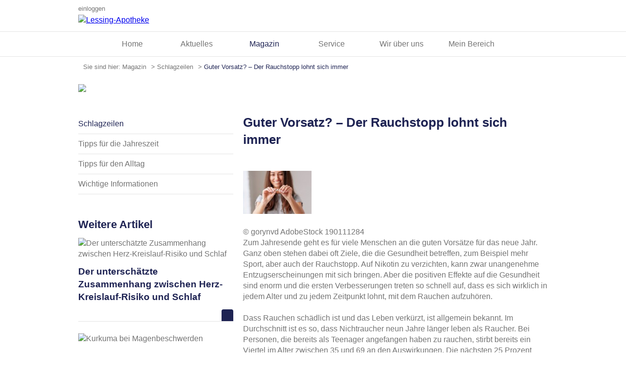

--- FILE ---
content_type: text/html;charset=UTF-8
request_url: https://www.lessing-apotheke-berlin.de/Magazin/Schlagzeilen/Schlagzeilen.html?page=cvtext&textid=4339&cat=1
body_size: 100935
content:


<!DOCTYPE html>
<html>



<head><script type="text/javascript">/* <![CDATA[ */_cf_loadingtexthtml="<img alt=' ' src='/CFIDE/scripts/ajax/resources/cf/images/loading.gif'/>";
_cf_contextpath="";
_cf_ajaxscriptsrc="/CFIDE/scripts/ajax";
_cf_jsonprefix='//';
_cf_websocket_port=8575;
_cf_flash_policy_port=1243;
_cf_clientid='772EC493D836EFA259671451791C46B6';/* ]]> */</script><script type="text/javascript" src="/CFIDE/scripts/ajax/messages/cfmessage.js"></script>
<script type="text/javascript" src="/CFIDE/scripts/ajax/package/cfajax.js"></script>
<script type="text/javascript" src="/CFIDE/scripts/cfform.js"></script>
<script type="text/javascript" src="/CFIDE/scripts/masks.js"></script>
<script type="text/javascript" src="/CFIDE/scripts/cfformhistory.js"></script>
<script type="text/javascript" src="/CFIDE/scripts/ajax/yui/yahoo-dom-event/yahoo-dom-event.js"></script>
<script type="text/javascript" src="/CFIDE/scripts/ajax/yui/animation/animation-min.js"></script>
<script type="text/javascript" src="/CFIDE/scripts/ajax/ext/adapter/yui/ext-yui-adapter.js"></script>
<script type="text/javascript" src="/CFIDE/scripts/ajax/ext/ext-all.js"></script>
<script type="text/javascript" src="/CFIDE/scripts/ajax/package/cfwindow.js"></script>
<link rel="stylesheet" type="text/css" href="/CFIDE/scripts/ajax/resources/ext/css/ext-all.css" />
<link rel="stylesheet" type="text/css" href="/CFIDE/scripts/ajax/resources/cf/cf.css" />

<title>Lessing-Apotheke, Berlin. Inh. Baha Amouri</title>
<script type="application/ld+json">
    {
      "@context" : "https://schema.org",
      "@type" : "WebSite",
      "name" : "Lessing-Apotheke, Berlin. Inh. Baha Amouri",
      "url" : "https://www.lessing-apotheke-berlin.de/"
    }
  </script>

	<meta property="og:title" content="Guter Vorsatz? – Der Rauchstopp lohnt sich immer" />
	<meta property="og:type" content="website" />
	<meta property="og:url" content="" />


	

	<meta property="og:image" content="https://www.die-apotheken-app.de/mimg/archive/adobestock_190111284_rauchstopp.jpg" />


	<meta property="og:site_name" content="Lessing-Apotheke" />
	
	<meta property="og:description" content="Zum Jahresende geht es für viele Menschen an die guten Vorsätze für das neue Jahr. Ganz oben stehen dabei oft Ziele, die die Gesundheit betreffen, zum Beispiel mehr Sport, aber auc" />
	
<meta name="robots" content="index,follow" />

<meta http-equiv="content-type" content="text/html; charset=ISO-8859-15" />
<meta name="revisit-after" content="10" />
<meta name="Language" content="German, Deutsch, de" />
<meta name="PAGE-TOPIC" content="Health, Gesundheit, Apotheke, Apotheken, Pharmazie, Pharmacy, Medikamente, Arzneimittel, Medizin," />
<meta name="description" content="Herzlich willkommen bei Ihrer Lessing-Apotheke Berlin. Wir bieten Ihnen kompetenten Service rund um Ihre Gesundheit. Ihr Baha Amouri." />
<meta name="Keywords" content="Rauchen, Gesundheit, Sucht, Entwöhnung, Passivrauchen, Krebs, Lunge, 						
					Lessing Apotheke, Berlin, Amouri" />


<meta name="AUTHOR" content="Lessing-Apotheke" />
<meta name="REPLY-TO" content="info@lessing-apotheke.de" />
<META NAME="copyright" CONTENT="Lessing-Apotheke">
<!--
________________________________
|         Apozin GmbH          |
|          Luisenstr.8         |
|         65185 Wiesbaden      |
|    Tel.: 0611 / 50 4636 0    |
|    Fax: 0611 / 50 4636 33    |
|    E-Mail: info@apozin.de    |
|     http://www.apozin.de     |
|______________________________|
-->
<META NAME="expires" CONTENT="NEVER" />
<META NAME="audience" CONTENT="Alle" />
<META NAME="page-type" CONTENT="Kommerzielle Organisation" />
<META NAME="page-topic" CONTENT="gesundheit" />
<meta name="publisher" content="Lessing-Apotheke" />
<meta name="company" content="Lessing-Apotheke" />
<meta name="distribution" content="global" />
<meta http-equiv="X-UA-Compatible" content="IE=8" />


<link rel="icon" href="/pic-lay/885/favicon/favicon.ico" type="image/ico" />
<link rel="stylesheet" type="text/css" href="/css/spry.css">
<link rel="stylesheet" type="text/css" href="/css/reset.css">
<link rel="stylesheet" type="text/css" href="/css/preset.css">

<style type="text/css">
@charset "UTF-8";

	body {
		margin: 0;
		padding: 0;
	}

	h1 {
		font-size: 160%;
	}

	h2 {
		font-size: 140%;
	}

	h3 {
		font-size: 120%;
	}

	h4 {
		font-size: 100%;
	}

	h5, h6 {
		font-size: 80%;
	}

	p {
		font-size: 100%;
		margin: 12px 0px;
	}

	.hide {
		display: none;
	}

	.small {
		font-size: 80%;
	}

	.explain {
		font-size: 80%;
		font-style: italic;
	}

	.clear {
		clear: both;
		content: '';
		display: table;
	}

	input, textarea {
		font-size: 100%;

	}

	input[type='text'],
	input[type='password'],
	input[type='number'],
	textarea {
		padding: 6px;
	}

	button,
	.button,
	input[type='submit'] {
		cursor: pointer;
		display: inline-block;
		font-size: 100%;
		padding: 6px 12px;
		text-align: center;
	}

	select {
		/*-webkit-appearance: none;
		-moz-appearance: none;
		-ms-appearance: none;
		-o-appearance:none;
		appearance: none;
		background-color: #FFFFFF;
		background-image: url(/pic-lay/885/icons/arrowbottom_icon12.png);
		background-position: right 6px center;
		background-repeat: no-repeat;
		border-radius: 0;
		color: #747474;
		cursor: pointer;
		font-size: 80%;
		padding: 3px 21px 3px 6px;*/
		cursor: pointer;
	}

		select::-ms-expand {
			/*display:none;
			text-indent:0.01px;
			text-overflow:'';*/
		}

	.frame {
		margin: 0;
		padding: 0;
	}

	.scrollicon {
		border-top-left-radius: 6px;
		border-top-right-radius: 6px;
		border-bottom-left-radius: 6px;
		-webkit-border-top-left-radius: 6px;
		-webkit-border-top-right-radius: 6px;
		-webkit-border-bottom-left-radius: 6px;
		-moz-border-top-left-radius: 6px;
		-moz-border-top-right-radius: 6px;
		-moz-border-bottom-left-radius: 6px;
		bottom: 60px;
		display: none;
		font-size: 80%;
		position: fixed;
		right: 30px;
		width: auto;
	}

	.head_top {
		width: 100%;
	}

		.head_top .container {
			margin: 0px auto;
			padding: 0px;
			position: relative;
			text-align: center;
			width: 960px;
			z-index: 99;
		}

			.head_top .container .left {
				float: left;
			}

			.head_top .container .right {
				float: right;
				padding: 0px;
				position:relative;
				z-index: 99;
			}

			.head_top .container .delimiter {
				display: inline-block;
				line-height: 24px;
				height: 24px;
				margin: 6px 0px 0px 0px;
				vertical-align: top;
				width: auto;
			}

			.head_top .container .icon {
				background-position: center;
				background-repeat: no-repeat;
				cursor: pointer;
				display: inline-block;
				line-height: 24px;
				margin: 0px 0px 0px 0px;
				height: 24px;
				text-decoration: none;
				vertical-align: middle;
				width: auto;
			}
			
				.head_top .container .icon.user {
					margin: 6px 0px 0px 0px;
				}

				.head_top .container .icon:hover {
					text-decoration: none;
				}

			.head_top .container .icon.user {
				background-position: center right;
				font-size: 80%;
				margin-right: 0px;
				padding-right: 28px;
				text-align: right;
				vertical-align: top;
			}

			.head_top .container .icon.logout {
				font-size: 80%;
				margin-right: 0px;
				margin-top: 6px;
				vertical-align: top;
			}

			.head_top .container .icon.cart {
				background-position: 6px 6px;
				font-size: 80%;
				margin: 0px 0px 0px 0px;
				padding: 6px 6px 6px 30px;
				text-align: right;
				z-index: 12;
				position: relative;
			}
			
			.count {
				border-radius: 13px;
				line-height: 24px;
				height:25px;
				position: absolute;
				text-align: center;
				width: 25px;
				z-index: 100;
				right: -12px;
			}

			.cart_container {
				position: relative;
			}

			#cart-message-container {
				font-size: 80%;
				top: 0px;
				display: none;
				padding: 6px;
				position: absolute;
				z-index: 9;
				right: 0px;
				text-align: right;
			}

	.head_logo {
		margin: 0px auto 12px;
		width: 960px;
	}

	.navi_container {
		margin: 0px auto;
		padding: 0px 10px;
		text-align: center;
		width: 940px;
	}

	.navi_text {
		cursor: pointer;
		display: inline-block;
		height: 50px;
		margin: 0px;
		padding: 0px 12px;
		text-align: center;
		vertical-align: middle;
		width: 110px;
	}

		.navi_text a {
			display: inline-block;
			line-height: 46px;
			padding: 0px 0px;
			text-decoration: none;
			vertical-align: middle;
		}
		
	.navi_text:nth-child(1) {
		padding-left: 0px;
		text-align: left;
		width: 70px;
	}
	
	.navi_text:nth-child(5) {
		width: 120px;
	}
	
	.navi_text:nth-child(7) {
		padding-right: 0px;
		text-align: right;
		width: 140px;
	}

	.slider {
		margin: 0px;
		text-align: center;
		display: inline-block;
		width: 620px;
	}
	
		.slider-address {
			width: 940px;
			padding: 0px 10px;
			margin: 10px auto;
		}

	.rsArrow {
		cursor: pointer;
		display: block;
		height: 32px;
		position: absolute;
		top: 50%;
		width: 32px;
		z-index: 21;
	}

	.rsArrowLeft {
		left: 12px;
	}

	.rsArrowRight {
		right: 12px;
	}

	.rsBullets {
		bottom: 0;
		height: auto;
		left: 0;
		line-height: 12px;
		margin: 0 auto;
		overflow: hidden;
		position: absolute;
		text-align: center;
		width: 100%;
		z-index: 35;
	}

	.rsBullet {
		-webkit-border-radius: 16px;
		-moz-border-radius: 16px;
		border-radius: 16px;
		cursor: pointer;
		display: inline-block;
		height: 8px;
		margin: 8px 4px;
		padding: 4px;
		width: 8px;
	}

	.slick-prev,
	.slick-next {
		background-color: transparent;
		border: none;
		color: transparent;
		cursor: pointer;
		display: block;
	    font-size: 0;
	    height: 32px;
	    line-height: 0;
	    margin-top: -10px\9; /*lte IE 8*/
	    outline: none;
	    padding: 0;
	    position: absolute;
	    top: 50%;
	    width: 32px;
	}

		.slick-prev:hover,
		.slick-next:hover {
			border: none;
		}

	.slick-prev {
		left: -25px;
	}

	.slick-next {
		right: -25px;
	}
	
	.main-content {
		width: 940px;
		margin: 10px auto;
	}
	
	.content-left {
		width: 300px;
		display: inline-block;
		vertical-align: top;
	}
	
	.content-right {
		width: 620px;
		display: inline-block;
		margin-left: 15px;
		margin-top: 10px;
	}

	.search_container {
		margin: 0px;
		text-align: center;
		width: 620px;
	}

	.search_container .elements {
		margin: 0px auto;
		padding: 12px 0px;
		text-align: left;
		width: 620px;
	}

	.searchform {
		display: inline-block;
		margin: 0px;
		padding: 0px;
		text-align: left;
	}

		.search_container .search_field {
			border-top-left-radius: 6px;
			border-bottom-left-radius: 6px;
			-moz-border-top-left-radius: 6px;
			-moz-border-bottom-left-radius: 6px;
			-webkit-border-top-left-radius: 6px;
			-webkit-border-bottom-left-radius: 6px;
			width: 557px;
		}

	.search_button {
		border-top-right-radius: 6px;
		-moz-border-top-right-radius: 6px;
		-webkit-border-top-right-radius: 6px;
		float: right;
		height: 36px;
		margin: 0px 0px 0px -1px;
		padding: 8px 8px 8px 40px;
		vertical-align: middle;
		width: 43px;
	}

	.quickcode,
	.offers {
		height: 40px;
		line-height: 40px;
		padding: 0px 8px 0px 40px;
		text-align: center;
		vertical-align: middle;
	}
	
	.more-magazin {
		height: 40px;
		line-height: 40px;
		padding: 0px 8px 0px 8px;
		text-align: center;
		vertical-align: middle;
	}

	.quickcode,
	.more-magazin {
		border-top-left-radius: 6px;
		border-top-right-radius: 6px;
		border-bottom-left-radius: 6px;
		-moz-border-top-left-radius: 6px;
		-moz-border-top-right-radius: 6px;
		-moz-border-bottom-left-radius: 6px;
		-webkit-border-top-left-radius: 6px;
		-webkit-border-top-right-radius: 6px;
		-webkit-border-bottom-left-radius: 6px;
		display: inline-block;
		margin: 0px 0px 0px 12px;
		width: 163px;
	}

	.offers {
		float: right;
		margin: 0px;
		width: 160px;
	}

	.welcome,
	.banner_container {
		margin: 24px auto;
		text-align: left;
		width: 300px;
	}
	
	.bannerbox .icon {
		background-position: center;
		background-repeat: no-repeat;
		height: 48px;
		margin: 0px auto;
		padding: 16px;
		vertical-align: top;
		width: 48px;
	}

	.banner_container.horizontal {
		margin: 0px auto;
		padding: 0px 0px 0px 0px;
	}

		.banner_container .bannerbox {
			display: inline-block;
			cursor: pointer;
			margin-top: 12px;
			margin-bottom: 12px;
		}

		.banner_container.horizontal .bannerbox {
			border-top-left-radius: 6px;
			border-top-right-radius: 6px;
			border-bottom-right-radius: 6px;
			-moz-border-top-left-radius: 6px;
			-moz-border-top-right-radius: 6px;
			-moz-border-bottom-right-radius: 6px;
			-webkit-border-top-left-radius: 6px;
			-webkit-border-top-right-radius: 6px;
			-webkit-border-bottom-right-radius: 6px;
			padding: 0px;
			text-align: left;
			vertical-align: top;
			width: 300px;
		}
		
			.banner_container.horizontal.bannerbox_wetter_sprachen {
				border-top-left-radius: 6px;
				border-top-right-radius: 6px;
				border-bottom-right-radius: 6px;
				-moz-border-top-left-radius: 6px;
				-moz-border-top-right-radius: 6px;
				-moz-border-bottom-right-radius: 6px;
				-webkit-border-top-left-radius: 6px;
				-webkit-border-top-right-radius: 6px;
				-webkit-border-bottom-right-radius: 6px;
				margin-top: 12px;
				padding: 14px;
				text-align: left;
				vertical-align: top;
				width: 272px;
			}
			
			.wetter {
				border-top: 1px solid;
				margin-top: 10px;
			}
		
		.banner_container.horizontal .bannerbox .icon {
			display: inline-block;
			margin: 0px 0px 0px 0px;
		}
		
		.banner_container.horizontal .bannerbox .text {
			display: inline-block;
			margin: 16px 0px 0px 12px;
			vertical-align: middle;
			width: 180px;
		}
		
			.text.one-line {
				margin-top: 30px !important;
			}
			
			.text.three {
				margin-top: 8px !important;
			}

	.start_products {
		margin: 0px;
		text-align: center;
		width: 100%;
	}

	.product_ofthemonth {
		margin: 24px auto;
		text-align: left;
		width: 620px;
	}

		.product_ofthemonth .productbox {
			margin: 0px 20px 20px 0px;
			padding: 12px;
			width: 271px;
		}

		.productbox {
			cursor: pointer;
			display: inline-block;
			border-top-left-radius: 6px;
			border-top-right-radius: 6px;
			border-bottom-left-radius: 6px;
			-moz-border-top-left-radius: 6px;
			-moz-border-top-right-radius: 6px;
			-moz-border-bottom-left-radius: 6px;
			-webkit-border-top-left-radius: 6px;
			-webkit-border-top-right-radius: 6px;
			-webkit-border-bottom-left-radius: 6px;
		}

			.product_ofthemonth .productbox .productbox_image {
				height: 175px;
			}

			.productbox .productbox_image {
				margin: 0px;
				text-align: center;
				width: 50%;
				float:left;
			}

				.product_ofthemonth .productbox .productbox_image img {
					height: 125px;
					width: 125px;
				}

				.productbox .productbox_image img {
					display: inline-block;
					margin: 6px;
				}

					.productbox .productbox_image img.hide {
						display: none;
					}

				.productbox .productbox_image .productbox_image_hint {
					font-size: 80%;
				}

					.productbox .productbox_image .productbox_image_hint {
						display: none;
					}

			.productbox .productbox_title {
				font-size: 100%;
				height: 44px;
				margin-bottom: 6px;
				overflow: hidden;
				padding-bottom: 6px;
				position: relative;
			}

			.fade {
				height: 10px;
				bottom: 0;
				position: absolute;
				width: 100%;
				z-index: 1;
			}

			.productbox .productbox_sale {
				float: right;
				margin-bottom: 6px;
			}

				.productbox .productbox_sale.percentage {
					font-size: 140%;
				}

				.productbox .productbox_sale.monetary {
					font-size: 100%;
					margin-top: 6px;
				}
				
					.productbox .productbox_sale.monetary.fullwidth {
						width: 100%;
						text-align: right;
					}

					.productbox .productbox_sale.monetary .caption {
						font-size: 100%;
						margin-top: 6px;
					}

			.productbox .productbox_price {
				float: right;
				font-size: 140%;
				width: 100%;
			}
			
			.price-old-price-content {
				border-top-left-radius: 6px;
				border-top-right-radius: 6px;
				border-bottom-left-radius: 6px;
				float: right;
				height: 45px;
				padding: 8px;
				text-align: center;
				width: 41%;
			}
			
				.price-old-price-content.magazin {
					margin-bottom: 10px;
				}
			
			.price-old-price-content.shopMiddle {
				padding: 8px;
				width: 90%;
			}
			
				.price-old-price-content.shopMiddle.detail {
					padding-bottom: 20px;
				}

			.productbox .productbox_basicprice {
				float: right;
				margin-bottom: 6px;
			}
			
			.productbox .productbox_oldprice {
				text-decoration: line-through;
				text-align: center;
			}

			.productbox .productbox_amount.start-offers {
				float: right;
				margin-top: 34px;
				text-align: right;
				width: 37%;
			}
			
			.productbox .productbox_pzn {
				float: right;
				text-align: right;
				width: 37%;
			}
			
			#shopMiddleLeft .page_shop .productbox .productbox_amount {
				margin-top: 0px;
			}

	.dialog_container {
		text-align: left;
	}

	.form_container {
		border-collapse: separate;
		border-top-left-radius: 6px;
		border-top-right-radius: 6px;
		border-bottom-left-radius: 6px;
		-webkit-border-top-left-radius: 6px;
		-webkit-border-top-right-radius: 6px;
		-webkit-border-bottom-left-radius: 6px;
		-moz-border-top-left-radius: 6px;
		-moz-border-top-right-radius: 6px;
		-moz-border-bottom-left-radius: 6px;
		margin-bottom: 20px;
		padding: 6px;
	}

		.form_container td {
			padding: 6px;
			vertical-align: top;
		}

			.form_container td > input[type='text'],
			.form_container td > input[type='password'],
			.form_container td > textarea {
				width: 95%;
			}

			.form_container.userform td > input[type='text'],
			.form_container.userform td > input[type='password'],
			.form_container.userform td > textarea {
				width: 250px;
			}
	.form_container .bank_account td {
		padding: 6px 6px 6px 0px;
	}

	.form_container.login {
		margin-bottom: 24px;
	}

	.form_container.vorbestellung td.bestellformular {
		padding: 0px;
	}

	.form_container.vorbestellung td.kopf {
		font-size: 80%;
		vertical-align: bottom;
	}

		.form_container.vorbestellung .kopf.autidem {
			width: 70px;
		}

		.form_container.vorbestellung td > input[type='text'],
		.form_container.vorbestellung td > input[type='password'],
		.form_container.vorbestellung td > textarea {
			width: auto;
		}

	.form_container.loyaltycard .input_fields_street,
	.form_container.loyaltycard .input_fields_city {
		width: 360px !important;
	}

	.form_container.loyaltycard .input_fields_streetnumber,
	.form_container.loyaltycard .input_fields_plz {
		width: 75px !important;
	}

	.page_kontakt .input_fields_plz {
		width: 75px !important;
	}

	.page_kontakt .input_fields_city {
		width: 380px !important;
	}

	.start_magazine {
		margin: 24px auto 0px auto;
		text-align: left;
		width: 620px;
	}

		.start_magazine .articlearea {
			border-bottom: 1px solid;
			display: inline-block;
			margin-bottom: 24px;
			text-decoration: none;
			vertical-align: top;
			width: 620px;
		}

			.start_magazine .articlearea .thumbnail {
				float: left;
				margin: 0px 12px 6px 0px;
				width: 250px;
			}
			
			.start_magazine .articlearea .teaser p {
				border-top: 1px solid;
				margin-top: 0px;
				margin-left: 5px;
				width: 56%;
				float: left;
			}

	.page_mymagazine {
		width: 100%;
	}

		.page_mymagazine .articlearea {
			margin-bottom: 24px;
			padding-bottom: 0px;
			vertical-align: top;
		}

			.page_mymagazine .articlearea td {
				vertical-align: top;
			}

			.page_mymagazine .articlearea img {
				width: 140px;
			}

		.page_mymagazine button.more_link {
			background-image: none;
		}

	.start_markenbox {
		border-top-left-radius: 6px;
		border-top-right-radius: 6px;
		border-bottom-left-radius: 6px;
		-webkit-border-top-left-radius: 6px;
		-webkit-border-top-right-radius: 6px;
		-webkit-border-bottom-left-radius: 6px;
		-moz-border-top-left-radius: 6px;
		-moz-border-top-right-radius: 6px;
		-moz-border-bottom-left-radius: 6px;
		padding: 15px;
	}
			
	.start_productbox_content {
		display: inline-block;
		margin: 0px 0px 24px 0px;
		vertical-align: top;
		width: 100%;
	}
	
		.start_productbox_content li {
			margin: 6px 0px;
			width: 19%;
			display:inline-table;
			text-decoration: none;
			text-align: center;
		}
		
			.start_productbox_content li a {
				text-decoration: none;
			}
			
	.footer-container{
		width: 100%;
		margin: 0px;
		padding: 0px;
	}

	.footer {
		font-size: 80%;
		margin: 0px auto 24px auto;
		padding: 0px 10px;
		text-align: left;
		width: 940px;
	}

		.footer .hint {
			vertical-align: super;
			font-size: 60%;
		}

		.footer .legallinks {
			display: inline-block;
			margin: 14px 0px 24px 0px;
			padding: 12px 0px;
			text-align: right;
			width: 940px;
		}

		.footer .pharmacy {
			display: inline-block;
			margin-bottom: 12px;
			padding-bottom: 12px;
			text-align: left;
			width: 940px;
		}
		
			.pharmacy .opentimes.footer {
				display: inline-block;
				font-size: 100%;
				margin-left: 10px;
				width: 30%;
			}
			
			.footer .pharmacy .left {
				width: 250px;
				display: inline-block;
			}

			.footer .pharmacy .middle {
				display: inline-block;
				vertical-align: top;
				width: 490px;
			}
			
			.footer .pharmacy .right {
				display: inline-block;
				vertical-align: top;
				width: 165px;
			}

			.footer .pharmacy .left {
				margin: 0px 24px 0px 0px;
			}

			.footer .pharmacy .right {
				margin: 0px;
			}

		.footer .wetter {
			display: inline-block;
			margin-right: 12px;
			padding: 6px;
			width: 260px;
		}
		
		.footer .notes {
			padding-bottom: 10px;
		}

		#dimdi_container {
			display: inline-block;
			vertical-align: top;
			width: 165px;
		}
		
		.header-contact {
			border: 0px;
			border-top-left-radius: 6px;
			border-bottom-left-radius: 6px;
			border-top-right-radius: 6px;
			-moz-border-top-left-radius: 6px;
			-moz-border-bottom-left-radius: 6px;
			-moz-border-top-right-radius: 6px;
			-webkit-border-top-left-radius: 6px;
			-webkit-border-bottom-left-radius: 6px;
			-webkit-border-top-right-radius: 6px;
			display: inline-block;
			height: 286px;
			width: 276px;
			margin-left: 14px;
			padding: 12px;
			vertical-align: top;
		}
		
			.header-contact.small {
				height: 226px;
				float: right;
				font-size: 100%;
				width: 290px;
				margin-left: 15px;
			}
		
			.header-contact a {
				text-decoration: none;
			}
		
			.header-contact h4 {
				margin-bottom: 4px;
			}

		.address {
			float: left;
		}
		
			.address-header {
				vertical-align: top;
			}
			
				.street {
					margin-top: 9px;
					margin-bottom: 0px;
				}

		.opentimes {
			display: inline-block;
			vertical-align: top;
		}
		
			.opentimes-header {
				vertical-align: top;
				margin-top: 14px;
				font-size: 80%;
			}

	.schalter_container.version {
		margin: 24px auto;
		text-align: center;
		width: 960px;
	}

	#page_agb {
		margin: 0px 12px 0px 0px;
		text-align: left;
	}

	#breadcrumb_container {
		padding: 12px 0px 12px 0px;
		width: 100%;
	}

		.breadcrumb_start {
			margin: 0px auto;
			text-align: left;
			width: 940px;
		}

		a.breadcrumbLink {
			margin-right: 6px;
		}

	#mainContent .content {
		margin: 0px auto;
		padding: 0px;
		text-align: left;
		vertical-align: top;
		width: 960px;
	}

	.title_image_container {
		margin: 15px auto;
		width: 960px;
	}

	#myspaceMiddle {
		margin: 0px auto 24px auto;
		padding: 24px 0px 0px 0px;
		text-align: left;
		vertical-align: top;
		width: 960px;
	}

	.aktuellesLeft {
		padding: 24px 20px 0px 0px;
		vertical-align: top;
		width: 280px;
	}
	
	.magazinLeft {
		padding: 24px 20px 0px 0px;
		vertical-align: top;
		width: 280px;
	}

	.aktuellesMiddle,
	.magazinMiddle {
		padding: 24px 0px 20px 0px;
		vertical-align: top;
	}

		.magazinMiddle img {
			margin: 0px 20px 20px 0px!important;
		}

		.aktuellesMiddle li ul, .aktuellesMiddle li ol,
		.magazinMiddle li ul, .magazinMiddle li ol,
		#page_text li ul, #page_text li ul,
		.myspace_list li ul {
			margin:0 1.5em;
		}
		.aktuellesMiddle ul, .aktuellesMiddle ol,
		.magazinMiddle ul, .magazinMiddle ol,
		#page_text ul, #page_text ol,
		.myspace_list ul {
			margin:0 1.5em 1.5em 1.5em;
		}
		.aktuellesMiddle ul,
		.magazinMiddle ul,
		#page_text ul,
		.myspace_list ul {
			list-style-type:disc;
		}

			_:-ms-lang(x), _:-webkit-full-screen, .aktuellesMiddle ul,
			.magazinMiddle ul,
			#page_text ul,
			.myspace_list ul {
				list-style-position: inside;
			}

		.aktuellesMiddle ol,
		.magazinMiddle ol,
		#page_text ol {
			list-style-type:decimal;
		}
		.aktuellesMiddle ol ol,
		.magazinMiddle ol ol,
		#page_text ol ol {
			list-style: upper-alpha;
		}
		.aktuellesMiddle ol ol ol,
		.magazinMiddle ol ol ol,
		#page_text ol ol ol {
			list-style: lower-roman;
		}
		.aktuellesMiddle ol ol ol ol,
		.magazinMiddle ol ol ol ol,
		#page_text ol ol ol ol {
			list-style: lower-alpha;
		}
		.aktuellesMiddle dl,
		.magazinMiddle dl,
		#page_text dl {
			margin:0 0 1.5em 0;
		}
		.aktuellesMiddle dl dt,
		.magazinMiddle dl dt,
		#page_text dl dt {
			font-weight:bold;
		}
		.aktuellesMiddle dd,
		.magazinMiddle dd,
		#page_text dd {
			margin-left:1.5em;
		}

		.aktuellesMiddle ul li, .aktuellesMiddle ol li,
		.magazinMiddle ul li, .magazinMiddle ol li,
		#page_text ul li, #page_text ol li,
		.myspace_list ul li {
			left: 1em;
    		margin-bottom: 12px;
    		padding-right: 1em;
    		position: relative;
		}

		.page_magazine_small {
			display: inline-block;
			text-align: left!important;
			vertical-align: top;
		}

			.page_magazine_small > * {
				text-align: left!important;
			}

		.magazine_share_buttons {
			margin: 12px 0px 12px 0px;
		}

		.magazine_share_buttons td {
			padding-bottom: 12px;
		}

		.magazine_share td {
			padding-top: 12px;
		}

		.socialOptinImage {
			float: left;
		}

		.socialOptinPrivacy {
			float: right;
			font-size: 80%;
		}

	#aktuellesNav,
	#magazinNav {
		display: inline-block;
		margin: 0px 0px 24px 0px;
		vertical-align: top;
		width: 100%;
	}

		.magazine_products {
			display: inline-block;
			padding: 15px;
			width: 250px;
		}

			.magazine_products .productbox {
				margin: 0px 0px 12px 0px;
				padding: 12px;
				width: 222px;
			}

			.magazine_products .productbox .productbox_image {
				height: 166px;
			}

				.magazine_products .productbox .productbox_image img {
					height: 125px;
					width: 125px;
				}

	.page_magazin,
	.other_articles_container,
	.category_articles_container {
		display: inline-block;
		padding: 0px;
	}

	.other_articles_container {
		margin-top: 24px;
		padding-top: 24px;
		width: 100%;
	}

	.other_articles_container_left {
		width: 100%;
	}

	.category_articles_container .magazineoverview_big_article {
		padding-bottom: 24px;
		width: 100%;
	}

		.category_articles_container .magazineoverview_big_article .image {
			float: left;
			margin: 0px 24px 0px 0px!important;
		}

		.category_articles_container .magazineoverview_big_article .text {
			float: left;
			width: 370px;
		}

	.magazineoverview_big_article {
		border-bottom: 1px solid;
		cursor: pointer;
		display: inline-block;
		margin-bottom: 24px;
		text-decoration: none;
		vertical-align: top;
		width: 317px;
	}

		.magazineoverview_big_article .image {
			margin-bottom: 12px;
			margin-right: 0px !important;
			width: 317px;
		}

	#nav2v_item {
		display: inline-block;
		width: 100%;
	}

		#nav2v_item li .subnavigation,
		#nav2v_item li .subnavigation_hi {
			display: inline-block;
			font-size: 100%;
			line-height: 1.0;
			padding: 12px 0px;
			text-decoration: none;
			width: 100%;
		}

	.nav2v_notruf {
		border-top-left-radius: 6px;
		border-top-right-radius: 6px;
		border-bottom-right-radius: 6px;
		margin: 24px 0px 24px 0px;
	}

	.nav2v_notruf td,
	.nav2v_notruf.hint {
		padding: 6px;
	}

	.emergency td {
		padding: 6px;
	}
	
	.emergency td.day {
		border-bottom-left-radius: 6px;
		border-top-left-radius: 6px;
		border-top-right-radius: 6px;
		-webkit-border-bottom-left-radius: 6px;
		-webkit-border-top-left-radius: 6px;
		-webkit-border-top-right-radius: 6px;
		-moz-border-bottom-left-radius: 6px;
		-moz-border-top-left-radius: 6px;
		-moz-border-top-right-radius: 6px;
	}

	.pollencalendar td {
			padding: 3px;
		}

			.pollencalendar .line {
				cursor: pointer;
			}

				.pollencalendar .line:hover td {
					opacity: 0.5;
				}

	.page_service,
	.page_aktuelles {
	    margin: 0px auto;
	    text-align: left;
	    width: 660px;
	}

		.page_service img,
		.page_aktuelles img {
			height: auto!important;
			max-width: 660px!important;
		}

	#page_text img {
		display: block;
		max-width: 660px!important;
	}

	.services_small_article {
		display: inline-block;
		margin-bottom: 28px;
		text-decoration: none;
		vertical-align: top;
		width: 100%;
	}
	
		.services_small_article {
			border-bottom: 1px solid;
		}

	.services_small_article.journal {
		width: 714px;
	}

		.services_small_article .thumbnail {
		    float: left;
		    margin: 0px 12px 6px 0px !important;
		}

			.services_small_article.journal .thumbnail {
			    float: left;
			    margin: 0px 24px 6px 0px !important;
			    width: 140px;
			}

		.services_small_article .title,
		.services_small_article .teaser {
			float: left;
		    width: 255px;
			margin-right: 10px;
		}

			.services_small_article.journal .title,
			.services_small_article.journal .teaser {
				float: left;
			    width: 545px;
			}

		.services_small_article .more_link,
		button .more_link {
			display: block;
		    margin: 12px 0px 0px 85px;
		}
		
		button.more_link {
			border-top-left-radius: 4px;
			border-top-right-radius: 4px;
			border: 0px;
			float: right;
			padding: 12px;
		}
		
			button.more_link:hover {
				border: 0px;
			}

	.divterminvereinb {
		display: inline-block;
		margin: 24px auto;
		width: 100%;
	}

	.myspace_navi {
		margin: 0px 0px 24px 0px;
		padding: 0px;
	}

		.myspace_navi td {
			font-size: 0;
			padding: 0px;
			vertical-align: top;
		}

		.myspace_navi td.cell {
			height: 100px;
			width: 222px;
		}

		.myspace_navi img.space_img {
			width: 8px;
		}

	.gift_page {
		margin: 0px auto 24px auto;
		padding: 0px;
		text-align: left;
		vertical-align: top;
		width: 960px;
	}

		.gift_table {
			border-spacing: 0;
		}

			.gift_table .gift_content {
				vertical-align: top;
			}

			.gift_table .gift_content .gift_text {
				margin: 24px;
			}

			.gift_table .gift_hands {
				height: 320px;
				line-height: 0;
			}

			.gift_table .gift_image {
				text-align: center;
				vertical-align: middle;
			}

				.gift_image img {
					display: inline-block!important;
				}

	.awards td {
		padding: 5px;
	}

	.awards .award_number {
		width: 100px;
	}

	.form_container.raffle_form {
		font-size: 80%;
	}

	.form_container.raffle_form td {
		vertical-align: middle;
	}

	.form_container.raffle_form .input_fields_day,
	.form_container.raffle_form .input_fields_month {
		width: 30px;
	}

	.form_container.raffle_form .input_fields_year {
		width: 60px;
	}

	.form_container.raffle_form .input_fields_plz {
		width: 75px;
	}

	.form_container.raffle_form .input_fields_city {
		width: 190px;
	}

	.form_container.raffle_form .button {
		font-size: 120%;
	}

	.page_notdienst table:first-of-type {
		border-collapse: separate;
		border-spacing: 2px;
	}

		.page_notdienst table td {
			padding: 5px;
		}

	.TabbedPanelsContent table td {
		vertical-align: top;
	}

	#closeAppWindowButton {
		display: none;
	}

	.TabbedPanelsTab_active,
	.TabbedPanelsTab {
		font: bold 100% sans-serif !important;
	}

</style>

<style type="text/css">

@charset "utf-8";

	#mainContent .shop_content {
		display: block;
		margin: 0px auto 24px auto;
		padding: 0px 10px;
		text-align: left;
		vertical-align: top;
		width: 960px;
	}

	.shop_search_container {
		margin: 0px;
		padding: 12px 0px 0px 0px;
		text-align: center;
		width: 100%;
	}

		.shop_search_container .elements {
			margin: 0px auto;
			padding: 0px 10px;
			text-align: left;
			width: 940px;
		}

			.shop_search_container .elements .searchform {
				width: 100%;
			}

		.shop_search_container .search_field {
			float: left;
			width: 877px;
		}

		.shop_search_container .search_field {
			border-top-left-radius: 6px;
			border-bottom-left-radius: 6px;
			-moz-border-top-left-radius: 6px;
			-moz-border-bottom-left-radius: 6px;
			-webkit-border-top-left-radius: 6px;
			-webkit-border-bottom-left-radius: 6px;
		}

	#select_ {
		font-size: 100%;
	}

	.shopLeft {
		padding: 24px 6px 0px 0px;
		vertical-align: top;
		width: 222px;
	}
		#shopNav {
			display: inline-block;
			margin: 0px 0px 24px 0px;
			vertical-align: top;
			width: 222px;
		}

	.shopMiddle {
		padding: 24px 0px 0px 0px;
		vertical-align: top;
	}

	#shopMiddleLeft.voll {
		width: 714px;
	}

	#shopMiddleRight {
		padding: 24px 0px 0px 10px;
		vertical-align: top;
		width: 208px;
	}

	.page_shop {
		display: inline-block;
		vertical-align: top;
		width: 100%;
	}

	#shop_teaserbild {
		display: inline-block;
		margin-bottom: 24px;
	}

	.shopnavigation_subcategory {
		padding: 0px 12px;
	}

		.shopnavigation_subcategory .shop_subnavigation {
			cursor: pointer;
			display: inline-block;
		    font-size: 80%;
		    line-height: 1.0;
		    padding: 12px 0px;
		    text-decoration: none;
		    width: 100%;
		}

	.shopMiddle .productbox {
		float: left;
		margin-bottom: 24px;
		padding: 12px;
		text-decoration: none;
		vertical-align: top;
		width: 205px;
		min-height: 446px;
	}

		td.shopMiddle {
			min-width: 474px;
		}

		.shopMiddle .productbox.more {
			width: 206px;
		}

		.productbox-pzn-basic {
			float: left;
			width: 40%;
		}

		.shopMiddle .productbox .productbox_image {
			height: 235px;
			width: 100%;
		}

			.shopMiddle .productbox .productbox_image img {
				height: 196px;
				margin: 0px 0px 6px 0px;
				width: 196px;
			}

			.shopMiddle .productbox .productbox_basicprice {
				float: left;
			}

			.shopMiddle .productbox .productbox_basicprice.topseller {
				float: right;
			}

			.shopMiddle .productbox .productbox_details {
				float: right;
				margin-bottom: 6px;
			}

			.shopMiddle .productbox .productbox_oldprice {
				text-align: center;
			}

			.shopMiddle .productbox .productbox_pzn {
				float: right;
				margin-bottom: 6px;
			}

			.shopMiddle .productbox .productbox_amount {
				float: left;
				margin-bottom: 6px;
			}

			.shopMiddle .productbox .productbox_amount.more {
				margin-top: 6px;
				text-align: right;
				width: 50%;
			}

				.productbox_amount.magazin {
					width: 100%;
					text-align: right;
				}

			.shopMiddle .productbox .productbox_pzn.more {
				float: left;
				text-align: left;
				margin-top: 0px;
			}

			.shopMiddle .productbox .price-old-price-content.more {
				width: 90%;
			}

			.shopMiddle .productbox .productbox_amount {
				width: 40%;
			}

			.shopMiddle .productbox .productbox_pzn {
				width: 50%;
				margin-top: 10px;
			}

			.shopMiddle .productbox .productbox_basicprice.small {
				margin-top: 10px;
				width: 50%;
				font-size: 76%;
			}

				.shopMiddle .productbox .productbox_basicprice.small.more {
					float: left;
					margin-top: 6px;
					text-align: left;
				}

	.shopWarenkorbHead a {
		text-decoration: none;
	}

	#shopWarenkorbGesamt {
		display: inline-block;
		line-height: 1.0;
		margin: 0px 0px 12px 0px;
		width: 100%;
	}

	#shopWarenkorbGesamt .shopWarenkorb {
		border-top-left-radius: 6px;
		border-top-right-radius: 6px;
		-webkit-border-top-left-radius: 6px;
		-webkit-border-top-right-radius: 6px;
		-moz-border-top-left-radius: 6px;
		-moz-border-top-right-radius: 6px;
		font-size: 80%;
		font-style: italic;
		padding: 12px;
		text-align: center;
		width: 184px;
	}

		#shopWarenkorbGesamt .shopWarenkorb.voll {
			font-style: normal;
			text-align: left;
		}

	#shopWarenkorbGesamt .button {
		display: inline-block;
		height: 42px;
		margin: 0px;
		padding: 8px 8px 8px 40px;
		vertical-align: middle;
	}

		#shopWarenkorbGesamt .button.load {
			border-bottom-left-radius: 6px;
			-webkit-border-bottom-left-radius: 6px;
			-moz-border-bottom-left-radius: 6px;
			width: 100%;
		}

	#shopWarenkorbGesamt .shopWarenkorbGesamtSumme {
		background-color: #1e2353;
		border-bottom-left-radius: 6px;
		-moz-border-bottom-left-radius: 6px;
		-webkit-border-bottom-left-radius: 6px;
		color: #FFFFFF;
		display: inline-block;
		font-size: 100%;
		line-height: 1.0;
		margin: 0px;
		padding: 12px;
		width: 184px;
	}

		.shopWarenkorbGesamtSumme .shopWarenkorbGesamtArtikelanzahl {
			float: left;
		}

		.shopWarenkorbGesamtSumme .shopWarenkorbGesamtPreis {
			float: right;
		}

	#shopWarenkorbGesamt .shopWarenkorbGesamtbuttons {
		display: inline-block;
		font-size: 100%;
		line-height: 1.0;
		margin: 0px;
		padding: 0px;
		width: 100%;
		margin-top: 8px;
	}

		#shopWarenkorbGesamt .shopWarenkorbGesamtbuttons .button {
			display: inline-block;
			height: 42px;
			margin: 0px;
			padding: 8px 8px 8px 40px;
			vertical-align: middle;
		}

			#shopWarenkorbGesamt .shopWarenkorbGesamtbuttons .shopWarenkorbGesamtBestellen.button {
				border-top-right-radius: 6px;
				border-bottom-left-radius: 6px;
				border-bottom-right-radius: 6px;
				-webkit-border-top-right-radius: 6px;
				-webkit-border-bottom-left-radius: 6px;
				-webkit-border-bottom-right-radius: 6px;
				-moz-border-top-right-radius: 6px;
				-moz-border-bottom-left-radius: 6px;
				-moz-border-bottom-right-radius: 6px;
				display: inline-block;
				margin-left: 2px;
				width: 126px;
			}

			#shopWarenkorbGesamt .shopWarenkorbGesamtbuttons .shopWarenkorbGesamtSpeichern.button {
				border-top-left-radius: 6px;
				border-bottom-left-radius: 6px;
				border-bottom-right-radius: 6px;
				-webkit-border-top-left-radius: 6px;
				-webkit-border-bottom-left-radius: 6px;
				-webkit-border-bottom-right-radius: 6px;
				-moz-border-top-left-radius: 6px;
				-moz-border-bottom-left-radius: 6px;
				-moz-border-bottom-right-radius: 6px;
				display: inline-block;
				margin: 0px;
				padding: 8px;
				text-align: center;
				width: 80px;
			}


	.shopWarenkorbAnsehen {
		font-size: 80%;
		width: 100%;
	}

		.shopWarenkorbAnsehen td {
			padding: 6px;
			vertical-align: top;
		}

		.shopWarenkorbAnsehen .hint {
			font-style: italic;
		}

		.shopWarenkorbAnsehen .complete {
			text-align: right;
		}

			.shopWarenkorbAnsehen .complete h2 {
				margin: 6px 0px 6px 0px;
			}

	.shopWarenkorbAnsehenkopf .quantity {
		width: 40px;
	}

	.shopWarenkorbAnsehenkopf .product {
		text-align: left;
	}

	.shopWarenkorbAnsehenkopf .amount,
	.shopWarenkorbAnsehenkopf .unitprice,
	.shopWarenkorbAnsehenkopf .total {
		text-align: right;
	}

	.shopWarenkorbAnsehenkopf .delete {
		text-align: center;
		width: 75px;
	}

	.shopWarenkorbOrderlistlineKopf .product {
		width: 350px;
	}

	.shopWarenkorbOrderlistlineKopf .total {
		width: 100px;
	}

	.shopWarenkorbOrderlistlineKopf .unitprice,
	.shopWarenkorbOrderlistlineKopf .total {
		text-align: right;
	}

	.shopWarenkorbOrderlistlineKopf .quantity {
		text-align: center;
	}

	.shopWarenkorbOrderlistline {
		width: 100%;
	}

	.shopWarenkorbOrderlistline .products,
	.shopWarenkorbOrderlistline .shopWarenkorbOrderlistlineKopf,
	.shopWarenkorbOrderlistline .delimiter {
		font-size: 80%;
	}

		.shopWarenkorbOrderlistline td {
			padding: 6px;
			vertical-align: top;
		}

		.shopWarenkorbOrderlistline .products .image {
			padding-right: 12px;
			text-align: center;
		}

			.shopWarenkorbOrderlistline .products .image img {
				height: 100px;
				width: 100px;
			}

			.shopWarenkorbOrderlistline .quantity .delete {
				background-repeat: no-repeat;
				display: inline-block;
				height: 24px;
				margin-top: 2px;
				text-decoration: none;
				width: 24px;
			}

			.shopWarenkorbOrderlistline .quantity .refresh,
			.shopWarenkorbOrderlistline .quantity .plus,
			.shopWarenkorbOrderlistline .quantity .minus {
				background-position: center;
				background-repeat: no-repeat;
				height: 24px;
				text-decoration: none;
				width: 24px;
			}

			.shopWarenkorbOrderlistline .quantity .quantity_field {
				height: 24px;
				text-align: center;
			}

		.shopWarenkorbOrderlistline .complete h3 {
			margin-bottom: 0px;
		}

	.gift_box {
		margin: 24px 0px;
	}

		.gift_box .form_container.gift {
			width: 100%;
		}

			.gift_box .form_container.gift td {
				vertical-align: middle;
			}

				.gift_box .form_container.gift input {
					font-size: 100%;
					line-height: 1.4;
				}

	.legalscheck {
		display: inline-block;
		margin-bottom: 24px;
		padding: 12px;
		width: 690px;
	}

		.legalscheck .questionnaire {
			margin: 12px auto;
			text-align: center;
		}

	.page_warenkorb .comment {
		width: 100%;
	}

		.page_warenkorb .comment textarea {
			padding: 12px;
			width: 690px;
		}

	.page_warenkorb .login_link {
		display: inline-block;
		margin-bottom: 24px;
		text-align: center;
		width: 100%;
	}

	.buy.button {
		display: block;
		margin: 24px auto;
		text-align: center;
		width: 150px;
	}

	.products .quantity input {
		width: 28px;
	}

	.products .amount,
	.products .unitprice,
	.products .total {
		text-align: right;
	}

	.products .delete {
		text-align: center;
	}

		.products .delete .delete_link {
			background-repeat: no-repeat;
			display: inline-block;
			height: 24px;
			text-decoration: none;
			width: 24px;
		}

	.shopWarenkorbBack {
		margin: 24px 0px 24px 0px;
		text-align: left;
		width: 100%;
	}

	.shopWarenkorbDelete {
		margin: 12px 0px 24px 0px;
		text-align: left;
		width: 100%;
	}

		.shopWarenkorbDelete a.small {
			display: inline-block;
			text-decoration: none;
		}

	.shopWarenkorbButtons {
		text-align: center;
		width: 100%;
	}

	.shopWarenkorbButtons .button {
		display: inline-block;
		margin: 0px;
		padding: 8px 8px 8px 40px;
		vertical-align: middle;
	}

		.shopWarenkorbButtons .back.button {
			float: left;
		}

		.shopWarenkorbButtons .bestellen.button {
			float: right;
		}

	.checkoutTable {
		background-color: #F3F3F3;
		width: 100%;
	}

		.checkoutTable td {
			padding: 6px;
			vertical-align: top;
		}

	.saveAddress {
		margin-bottom: 24px;
	}

	#sidebarbox {
		margin-top: 24px;
	}

		.sbar_productbox_content {
			display: inline-block;
			margin: 0px 0px 24px 0px;
			vertical-align: top;
			width: 208px;
		}

			.sbar_productbox_content .beschr {
				display: inline-block;
				width: 100%;
			}

				.sbar_productbox_content .beschr .beschr_link {
					display: inline-block;
					font-size: 100%;
					line-height: 1.0;
					padding: 12px 0px;
					text-decoration: none;
					width: 100%;
				}

	#productbox_details {
		display: inline-block;
		vertical-align: top;
		width: 100%;
	}

	#image_container {
		display: inline-block;
		text-align: center;
		width: 250px;
	}

		#image_container .image_hint {
			font-size: 80%;
		}

	#productbox_details .right {
		float: right;
		width: 215px;
	}

	#productbox_details .pricing {
		display: inline-block;
		vertical-align: top;
		width: 215px;
	}

		#productbox_details .pricing .top {
			display: inline-block;
			margin-bottom: 6px;
			padding-bottom: 6px;
			width: 100%;
		}

			#productbox_details .pricing .oldprice {
				font-size: 80%;
			}

			#productbox_details .pricing .price {
				font-size: 160%;
				text-align: center;
			}

		#productbox_details .pricing .bottom {
			display: inline-block;
			margin-bottom: 24px;
			width: 100%;
		}

			#productbox_details .pricing .sale {
				float: right;
				font-size: 80%;
			}

	#productbox_details .shoppingcart {
		display: inline-block;
		vertical-align: top;
		width: 215px;
	}

	#productbox_details .prescription_select {
		float: right;
		margin-bottom: 12px;
	}

	#productbox_details .intocart.button {
		border-top-left-radius: 6px;
		border-top-right-radius: 6px;
		border-bottom-left-radius: 6px;
		-webkit-border-top-left-radius: 6px;
		-webkit-border-top-right-radius: 6px;
		-webkit-border-bottom-left-radius: 6px;
		-moz-border-top-left-radius: 6px;
		-moz-border-top-right-radius: 6px;
		-moz-border-bottom-left-radius: 6px;
		background-repeat: no-repeat;
		margin: 0px;
		padding: 8px 40px 8px 8px;
		vertical-align: middle;
		width: 165px;
	}

	#productbox_details .produktdaten {
		border-top-left-radius: 6px;
		border-top-right-radius: 6px;
		border-bottom-left-radius: 6px;
		-webkit-border-top-left-radius: 6px;
		-webkit-border-top-right-radius: 6px;
		-webkit-border-bottom-left-radius: 6px;
		-moz-border-top-left-radius: 6px;
		-moz-border-top-right-radius: 6px;
		-moz-border-bottom-left-radius: 6px;
		margin: 24px 0px 0px 0px;
		width: 215px;
	}

		#productbox_details .produktdaten td {
			font-size: 80%;
			padding: 6px;
			vertical-align: top;
		}

	#productbox_details .details {
		margin: 24px 0px;
		width: 100%;
	}

	#productbox_details .productprint_link {
		background-position: center left;
		background-repeat: no-repeat;
		cursor: pointer;
		display: inline-block;
		line-height: 24px;
		margin: 12px 0px 12px 0px;
		height: 24px;
		padding-left: 28px;
		text-decoration: none;
		vertical-align: middle;
		width: auto;
	}

		#productbox_details .productprint_link:hover {
			text-decoration: none;
		}



	#productbox_details .ui-widget {
		font-family: inherit;
		font-size: 100%;
	}

		#productbox_details .ui-corner-all,
		#productbox_details .ui-corner-top,
		#productbox_details .ui-corner-left,
		#productbox_details .ui-corner-tl {
			border-top-left-radius: 0px;
		}

		#productbox_details .ui-corner-all,
		#productbox_details .ui-corner-top,
		#productbox_details .ui-corner-right,
		#productbox_details .ui-corner-tr {
			border-top-right-radius: 0px;
		}

		#productbox_details .ui-corner-all,
		#productbox_details .ui-corner-bottom,
		#productbox_details .ui-corner-left,
		#productbox_details .ui-corner-bl {
			border-bottom-left-radius: 0px;
		}

		#productbox_details .ui-corner-all,
		#productbox_details .ui-corner-bottom,
		.ui-corner-right,
		.ui-corner-br {
			border-bottom-right-radius: 0px;
		}

	#productbox_details .product_topseller_container {
		display: inline-block;
		margin: 24px 0px;
		width: 100%;
	}

	#shop_big_categoryborder {
		margin-bottom: 24px;
		padding: 12px 0px 12px 12px;
	}

		#shop_big_categoryborder table td {
			padding: 0px 12px 0px 0px;
		}

			#shop_big_categoryborder table td .shop_subnavigation {
			    display: inline-block;
			    font-size: 80%;
			    line-height: 1.0;
			    padding: 12px 0px;
			    text-decoration: none;
			    width: 100%;
			}


	.shopping_cart_container {
		margin-bottom: 24px;
	}

		.shopping_cart_container .myorder {
			width: 100%;
		}

			.shopping_cart_container .myorder td {
				padding: 6px;
			}

				.shopping_cart_container .myorder .total h4 {
					margin-bottom: 0px;
				}

	.shopping_cart_container .button {
		float: right;
		margin: 24px 0px 24px 0px;
	}

	.pagination .seiten {
		display: inline-block;
		margin: 24px 0px;
		text-align: center;
		width: 100%;
	}

		.pagination .seiten .seite {
			display: inline-block;
			font-size: 100%;
			margin: 0px 6px;
		}

	.page_suche .results {
		margin-top: 24px;
	}

	.page_searchproduct {
		padding: 12px 0px;
		width: 100%;
	}

		.page_searchproduct tr {
			cursor: pointer;
		}

		.page_searchproduct .image {
			padding: 12px 24px 12px 0px;
			text-align: center;
			vertical-align: top;
			width: 100px;
		}

			.page_searchproduct .image img {
				height: 100px;
				width: 100px;
			}

		.page_searchproduct .infos {
			padding: 12px 0px 12px 0px;
		}

			.page_searchproduct .infos .title {
				padding-bottom: 12px;
			}

				.page_searchproduct .infos .title h3,
				.page_searchproduct .infos .prescription_hint {
					margin-bottom: 6px;
				}

			.page_searchproduct .infos .details {
				vertical-align: top;
				width: 130px;
			}

	.artikel_pro_seite {
		display: inline-block;
		text-align: center;
		width: 100%;
	}

		.artikel_pro_seite .label {
			display: inline-block;
		}

		.artikel_pro_seite form.quantity {
			display: inline-block;
		}

</style>

<style type="text/css">
@charset "UTF-8";

	

	html {
		font-family: 'Open Sans', Arial, sans-serif;
	}

	strong, b {
		font-weight: 600;
	}

	body {
		background-color: #FFFFFF;
		color: #747474;
		font-family: 'Open Sans', Arial, sans-serif;
		font-weight: 400;
		line-height: 1.4;
	}

	li, p {
		font-weight: 400;
		line-height: 1.4;
	}

	h1,
	h2,
	h3,
	h4,
	h5,
	h6 {
		color: #1e2353;
		font-weight: 600;
		line-height: 1.4;
		margin-bottom: 12px;
	}

	.typ {
		color: #1e2353;
	}

	.error {
		color: red;
		margin: 12px 0px;
	}

	.success {
		color: green;
		margin: 12px 0px;
	}

	.warning {
		color: #FFE369;
		margin: 12px 0px;
	}

	.hint_box {
		background-color: #FFE9E9;
		color: red;
		padding: 12px;
	}


	.signature {
		color: #1e2353;
		font-weight: 600;
	}

	input::-webkit-input-placeholder,
	input::-moz-placeholder,
	input:-ms-input-placeholder,
	input:-moz-placeholder {
   		color: #E4E4E4;
	}

	button,
	.button,
	a.button,
	input[type='text'],
	input[type='password'],
	input[type='submit'],
	input[type='number'],
	textarea {
		background-color: #FFFFFF;
		border: 1px solid #E4E4E4;
		color: #747474!important;
		font-weight: 400;
		line-height: 1.4;
		text-decoration: none!important;
	}

		button:hover,
		.button:hover,
		input[type='submit']:hover {
			border: 1px solid #1e2353;
			color: #1e2353!important;
			text-decoration: none;
		}

	button.more_link {
		background-color: #1e2353;
		background-image: url(/pic-lay/885/icons/arrow_magazin_icon24.png);
		background-repeat: no-repeat;
	}

	button.more_link:hover {
		background-color: #e32221;
	}

	select {
		border: 1px solid #E4E4E4;
		color: #747474;
	}

		select:hover {
			border: 1px solid #1e2353;
			color: #1e2353;
		}

	.highlight {
		color: #1e2353;
	}

	.frame {
		background-image: url(/pic-lay/885/bg_body_left.png), url(/pic-lay/885/bg_body_right.png);
		background-position: top 124px left, top 124px right;
		background-repeat: no-repeat;
	}

	.content-right {
		background-color: #FFFFFF;
	}

	.aktuellesMiddle,
	.magazinMiddle {
		background-color: #FFFFFF;
	}

	.head_top .container .icon {
		color: #747474!important;
	}

		.head_top .container .icon:hover {
			color: #1e2353!important;
		}

	.head_top .container .icon.active {
		color: #1e2353!important;
	}

	.head_top .container .icon.whatsapp {
		background-image: url(/pic-lay/885/icons/whatsapp_icon24.png);
		margin-right: 0px;
		width: 24px;
	}

	.head_top .container .icon.facebook {
		background-image: url(/pic-lay/885/icons/facebook_icon24.png);
		margin-right: 0px;
		width: 24px;
	}

	.head_top .container .icon.map {
		background-image: url(/pic-lay/885/icons/map_icon24.png);
		width: 24px;
	}

		.head_top .container .icon.map:hover {
			background-image: url(/pic-lay/885/icons/map_icon24_hover.png);
		}

	.head_top .container .icon.mail {
		background-image: url(/pic-lay/885/icons/mail_icon24.png);
		width: 24px;
	}

		.head_top .container .icon.mail:hover {
			background-image: url(/pic-lay/885/icons/mail_icon24_hover.png);
		}

	.head_top .container .icon.user {
		background-image: url(/pic-lay/885/icons/user_icon24.png);
	}

		.head_top .container .icon.user:hover {
			background-image: url(/pic-lay/885/icons/user_icon24_hover.png);
		}

	.head_top .container .icon.user.active {
		background-image: url(/pic-lay/885/icons/user_icon24_hover.png);
	}

	.head_top .container .icon.cart {
		background-image: url(/pic-lay/885/icons/cart_icon24.png);
		border-top: none;
		background-color: #FFFFFF;
	}

		.head_top .container .icon.cart:hover {
			background-image: url(/pic-lay/885/icons/cart_icon24_hover.png);
			border-top: none;
		}

	.count {
		background-color: #1e2353;
		color: #FFFFFF;
	}

		.count:hover {
			background-color: #747474;
			color: #FFFFFF;
		}

	#cart-message-container {
		background-color: #F3F3F3;
		border: 1px solid #F3F3F3;
	}

	.navi {
		background-color: #FFFFFF;
		border-top: 1px solid #E4E4E4;
		color: #1e2353;
	}

	.navi_text a {
		border-bottom: 2px solid #FFFFFF;
		border-top: 2px solid #FFFFFF;
		color: #747474;
		font-size: 100%;
	}

		.navi_text a:hover,
		.navi_text a.active,
		.navi_text a.active:hover {
			color: #1e2353;
		}

	.header-contact {
		background-color: #1e2353;
		color: #FFFFFF;
	}

		.header-contact a {
			color: #FFFFFF;
		}

		.header-contact h4 {
			color: #FFFFFF;
		}

	.rsArrowLeft,
	.slick-prev {
		background-image: url(/pic-lay/885/arrow_left.png);
	}

		.rsArrowLeft:hover,
		.slick-prev:hover {
			background-image: url(/pic-lay/885/arrow_left_hover.png);
		}

	.rsArrowRight,
	.slick-next {
		background-image: url(/pic-lay/885/arrow_right.png);
	}

		.rsArrowRight:hover,
		.slick-next:hover {
			background-image: url(/pic-lay/885/arrow_right_hover.png);
		}

	.rsArrowRight {
		right: 12px;
	}

	.rsBullet {
		background-color: #747474;
	}

		.rsBullet:hover {
			background-color: #1e2353;
		}

	.rsNavSelected {
		background-color: #1e2353;
	}

	.search_container {
		background-color: #FFFFFF;
		color: #1e2353;
	}

	.shop_search_container {
		background-color: #FFFFFF;
		color: #1e2353;
	}

	.quickcode {
		background-color: #E2001A;
		background-image: url(/pic-lay/885/icons/quickcode_icon24.png);
		background-position: 8px;
		background-repeat: no-repeat;
		border: 1px solid #E2001A;
		color: #FFFFFF;
		float: right;
		text-decoration: none;
	}

		.quickcode:hover {
			color: #FFFFFF;
			text-decoration: none;
		}

	.more-magazin {
		background-color: #1e2353;
		border: 1px solid #1e2353;
		color: #FFFFFF;
		float: right;
		text-decoration: none;
	}

		.more-magazin:hover {
			color: #FFFFFF;
			background-color: #e32221;
			text-decoration: none;
		}

	.name-of-specials {
		width: 50%;
		display: inline-block;
	}

	.offers {
		background-color: #FFFFFF;
		background-image: url(/pic-lay/885/icons/offers_icon24.png);
		background-position: 8px;
		background-repeat: no-repeat;
		border: 1px solid #1e2353;
		color: #747474;
		text-decoration: none;
	}

		.offers:hover {
			background-image: url(/pic-lay/885/icons/offers_icon24_hover.png);
			background-position: 8px;
			background-repeat: no-repeat;
			color: #1e2353;
			text-decoration: none;
		}

	.search_container .search_field,
	.shop_search_container .search_field {
		background-color: #F4F4F4;
	}

	.search_field {
		background-color: #1e2353;
		border: 1px solid #E4E4E4;
		color: #E4E4E4;
	}

	.search_button {
		background-color: #FFFFFF;
		background-image: url(/pic-lay/885/icons/search_icon24.png);
		background-position: 8px;
		background-repeat: no-repeat;
		border: 1px solid #E4E4E4;
		color: #747474;
		font-size: 100%;
		text-decoration: none;
	}

		.search_button:hover {
			background-color: #FFFFFF;
			background-image: url(/pic-lay/885/icons/search_icon24_hover.png);
			background-position: 8px;
			background-repeat: no-repeat;
			border: 1px solid #1e2353;
			color: #1e2353;
			text-decoration: none;
		}

	.gewinnspiel_banner {
		margin: 3px auto 12px auto;
		text-align: left;
		width: 620px;
	}

	.welcome {
		border-bottom: 1px solid #E4E4E4;
	}

	.banner_container .bannerbox {
		color: #747474;
		text-decoration: none;
		background-color: #F4F4F4;
	}

		.banner_container .bannerbox.news {
			background-color: #1e2353;
			color: #FFFFFF;
		}

		.banner_container .bannerbox.news:hover,
		.banner_container .bannerbox.news .text.three:hover {
			background-color: #e32221;
			color: #FFFFFF;
		}

		.banner_container.horizontal.bannerbox_wetter_sprachen {
			color: #747474;
			text-decoration: none;
			background-color: #F4F4F4;
		}

		.wetter {
			border-color: #747474;
		}

		.banner_container .bannerbox:hover {
			background-color: #DEDEDE;
		}

		.banner_container .bannerbox .text:hover {
			color: #1e2353;
			text-decoration: none;
		}

			.banner_container .bannerbox .text:hover > .title {
				color: #1e2353;
			}

		.banner_container .bannerbox .title {
			color: #747474;
			margin: 12px 0px 12px 0px;
		}

			.bannerbox .icon.emergency {
				background-image: url(/pic-lay/885/icons/emergency_icon48.png);
			}

			.bannerbox .icon.vorbestellung {
				background-image: url(/pic-lay/885/icons/preorder_icon48.png);
			}

			.bannerbox .icon.prescription {
				background-image: url(/pic-lay/885/icons/prescription_icon48.png);
			}

			.bannerbox .icon.newsletter {
				background-image: url(/pic-lay/885/icons/newsletter_icon48.png);
			}

			.bannerbox .icon.service {
				background-image: url(/pic-lay/885/icons/service_icon48.png);
			}

			.bannerbox .icon.specials {
				background-image: url(/pic-lay/885/icons/specials_icon48.png);
			}

			.bannerbox .icon.app {
				background-image: url(/pic-lay/885/icons/app_icon48.png);
			}

			.bannerbox .icon.newsletter {
				background-image: url(/pic-lay/885/icons/newsletter_icon48.png);
			}

			.bannerbox .icon.privat {
				background-image: url(/pic-lay/885/icons/privat_icon48.png);
			}

			.bannerbox .icon.pollenflug {
				background-image: url(/pic-lay/885/icons/pollenflug_icon48.png);
			}

			.bannerbox .icon.survey {
				background-image: url(/pic-lay/885/icons/survey_icon48.png);
			}

			.bannerbox .icon.pharmacy {
				background-image: url(/pic-lay/885/icons/pharmacy_icon48.png);
			}

		.product_ofthemonth .productbox:nth-child(2),
		.product_ofthemonth .productbox:nth-child(4),
		.product_ofthemonth .productbox:nth-child(6),
		.product_ofthemonth .productbox:nth-child(8) {
			margin: 0px 0px 20px 0px;
		}

		.productbox {
			background-color: #FFFFFF;
			border: 1px solid #E4E4E4;
			color: #747474;
		}

			.productbox:hover {
				border: 1px solid #1e2353;
				color: #1e2353;
			}

			.productbox:hover > .productbox_title {
				border-bottom: 1px solid #1e2353;
			}

		.productbox .productbox_title {
			border-bottom: 1px solid #E4E4E4;
		}

		.fade {
			background-image: url(/pic-lay/0/textfade_bottom_10.png);
			background-color: transparent;
			background-repeat: repeat-x;
		}

		.productbox .productbox_sale {
			color: #1e2353;
		}

		.productbox .productbox_price,
		.productbox .productbox_oldprice {
			color: #FFFFFF;

		}

		.price-old-price-content {
			background-color: #1e2353;
		}

		.productbox_image_hint {
			color: #E4E4E4;
		}

		.productbox .productbox_details {
			color: #1e2353!important;
			text-decoration: underline !important;
		}

	.dialog_container {
		color: #747474;
	}

		.dialog_container h3 {
			color: #1e2353;
		}

	.form_container {
		background-color: #F3F3F3;
	}

		.form_container a {
			color: #1e2353;
			text-decoration: none;
		}

			.form_container a:hover {
				color: #1e2353;
				text-decoration: underline;
			}


	.start_magazine .articlearea,
	.services_small_article {
		border-color: #E4E4E4;
		color: #747474 !important;
		font-size: 100%;
		text-decoration: none!important;
	}

		.services_small_article {
			border-color: #E4E4E4;
		}

		.start_magazine .articlearea .teaser p {
			border-color: #E4E4E4;
		}

	.start_magazine .articlearea:hover,
	.services_small_article:hover {
		color: #1e2353;
	}

	.services_small_article > button {
		color: #FFFFFF!important;
	}

	.start_magazine .articlearea:hover > button,
	.services_small_article:hover > button {
		border-color: #1e2353;
		color: #FFFFFF!important;
	}

	.start_magazine .articlearea:hover > p,
	.start_magazine .articlearea:hover > span,
	.services_small_article:hover > span,
	.services_small_article:hover > p {
		color: #1e2353;
	}

	.services_small_article.journal:hover,
	.services_small_article.journal:hover > span {
		color: #747474;
	}

	.start_magazine .articlearea .title {
		color: #1e2353;
	}

	.page_mymagazine .articlearea {
		border-bottom: 1px solid #E4E4E4;
	}

		.page_mymagazine button.more_link {
			color: #FFFFFF!important;
		}

			.page_mymagazine button.more_link:hover {
				color: #FFFFFF!important;
			}

	#page_text a {
		color: #1e2353;
		text-decoration: none;
	}

		#page_text a {
			color: #1e2353;
			text-decoration: underline;
		}

	.footer-container {
		background-color: #1e2353;
	}

	.footer {
		background-color: #1e2353;
		color: #FFFFFF;
	}

	.footer .legallinks {
		text-decoration: none;
	}

		.footer .legallinks a {
			color: #FFFFFF;
			text-decoration: none;
		}

		.footer .legallinks a:hover {
			color: #FFFFFF;
			text-decoration: none;
		}

		.footer .address {
			color: #FFFFFF;
		}

			.pharmacy .opentimes.footer h3,
			.footer .address h3 {
				color: #FFFFFF;
			}

	.footer .pharmacy {
		color: #747474;
	}

	.footer .wetter {
		border: 1px solid #E4E4E4;
	}

	.version_link {
		color: #F29400;
		font-size: 100%;
		text-decoration: none;
	}

		.version_link:hover {
			color: #F29400;
			text-decoration: none;
		}

	#breadcrumb_container {
		border-top: 1px solid #E4E4E4;
	}
		a.breadcrumbLink {
			color: #1e2353;
			text-decoration: none;
		}
		a.breadcrumbLink.First {
			color: #747474;
		}

		a.breadcrumbLink.First:hover {
			color: #1e2353;
		}

		a.breadcrumbLink.Inactive {
			color: #747474;
		}

		a.breadcrumbLink.Inactive:hover,
		a.breadcrumbLink.Active,
		a.breadcrumbLink.Active:hover {
			color: #1e2353;
		}

	#nav2v_item li .subnavigation,
	#nav2v_item li .subnavigation_hi,
	.sbar_productbox_content .beschr .beschr_link {
		border-bottom: 1px solid #E4E4E4;
	}

	.start_markenbox {
		background-color: #F4F4F4;
	}

	.start_productbox_content li a {
		color: #747474;
	}

	.start_productbox_content li:nth-child(1),
	.start_productbox_content li:nth-child(6) {
		text-align: left;
	}

	#nav2v_item li .subnavigation,
	.sbar_productbox_content .beschr .beschr_link {
		color: #747474;
	}

	#nav2v_item li .subnavigation_hi,
	#nav2v_item li .subnavigation_hi:hover,
	#nav2v_item li .subnavigation:hover,
	.sbar_productbox_content .beschr .beschr_link:hover {
		color: #1e2353;
	}

	.magazineoverview_big_article {
		border-color: #E4E4E4;
	}

	.magazineoverview_big_article:hover {
		color: #1e2353;
	}

		.magazineoverview_big_article:hover > button {
			border-color: #1e2353;
			color: #1e2353!important;
		}

		.magazineoverview_big_article:hover > p,
		.magazineoverview_big_article:hover > span {
			color: #1e2353;
		}

	.other_articles_container .magazineoverview_big_article {
		border-color: #E4E4E4;
	}

	.other_articles_container {
		border-top: 1px solid #E4E4E4;
	}

	.nav2v_notruf {
		border: 1px solid #E4E4E4;
	}

		.emergency td.day {
			background-color: #1e2353;
			color: #FFFFFF;
		}

		.emergency a {
			color: #1e2353;
			text-decoration: none;
		}

			.emergency a:hover {
				color: #1e2353;
				text-decoration: underline;
			}

	.pollencalendar tr {
		border-bottom: 2px solid #FFFFFF;
	}

	.pollencalendar .line {
		background-color: #E8E8E8;
	}

		.pollencalendar .line:hover {
			background-color: #F7F7F7;
			color: black;
		}

	

	.magazine_share_buttons {
		border-bottom: 1px solid #E4E4E4;
	}

	.socialOptinPrivacy {
		color: #1e2353;
		text-decoration: none;
	}

		.socialOptinPrivacy:hover {
			color: #1e2353;
			text-decoration: underline;
		}

	.magazine_products {
		background-color: #F3F3F3;
	}

	.AccordionPanelTab {
		color: #747474;
    	border-bottom: 1px solid #E4E4E4;
	}

		.AccordionPanelTab:hover {
			color: #1e2353;
		}

			.AccordionPanelOpen .AccordionPanelTab {
				color: #1e2353;
				border-bottom: 1px solid #1e2353;
			}

		.AccordionPanelContent {
			background-color: #F3F3F3;
			border-bottom: 1px solid #1e2353;
		}

	.shopnavigation_subcategory .shop_subnavigation {
		color: #747474;
	}
		.shopnavigation_subcategory .shop_subnavigation:hover,
		.shopnavigation_subcategory .shop_subnavigation.highlight {
			color: #1e2353;
		}

	.shopMiddle .productbox a {
		color: #747474;
		text-decoration: none;
	}

		.shopMiddle .productbox a:hover {
			color: #1e2353;
			text-decoration: none;
		}

	.shopWarenkorbHead a {
		color: #1e2353;
	}

	#shopWarenkorbGesamt .shopWarenkorb {
		background-color: #F3F3F3;
	}

	#shopWarenkorbGesamt .button,
	.shopWarenkorbButtons .button {
		background-color: #FFFFFF;
		background-position: 8px;
		background-repeat: no-repeat;
		border: 1px solid #E4E4E4;
		color: #747474;
		font-size: 100%;
		text-decoration: none;
	}

		#shopWarenkorbGesamt .button:hover,
		.shopWarenkorbButtons .button:hover {
			border: 1px solid #1e2353;
			color: #1e2353;
		}

		#shopWarenkorbGesamt .load {
			background-image: url(/pic-lay/885/icons/cartload_icon24.png);
			background-position: 16px;
		}

			#shopWarenkorbGesamt .load:hover {
				background-image: url(/pic-lay/885/icons/cartload_icon24_hover.png);
			}

		#shopWarenkorbGesamt .nav3_wk {
			color: #1e2353;
			text-decoration: none;
		}

			#shopWarenkorbGesamt .nav3_wk:hover {
				color: #1e2353;
				text-decoration: none;
			}

		#shopWarenkorbGesamt .shopWarenkorbGesamtBestellen {
			background-image: url(/pic-lay/885/icons/arrowright_icon24.png);
			border: 1px solid #1e2353;
			color: #1e2353!important;
		}

			#shopWarenkorbGesamt .shopWarenkorbGesamtBestellen:hover {
				background-image: url(/pic-lay/885/icons/arrowright_icon24_hover.png);
			}

	.shopWarenkorbAnsehen,
	.shopWarenkorbOrderlistline {
		border: 1px solid #E4E4E4;
	}

		.shopWarenkorbAnsehen .shopWarenkorbAnsehenkopf,
		.shopWarenkorbOrderlistline .shopWarenkorbOrderlistlineKopf {
			background-color: #F3F3F3;
		}

		.shopWarenkorbAnsehen .complete {
			border-top: 1px solid #E4E4E4;
		}

	.shopWarenkorbOrderlistline .products .product .name {
		color: #1e2353;
		font-weight: bold;
	}

	.shopWarenkorbOrderlistline .products .total {
		color: #1e2353;
		font-weight: bold;
	}

	.shopWarenkorbOrderlistline .complete {
		background-color: #F3F3F3;
	}

	.gift_box .form_container.gift {
		border: 2px dashed #1e2353;
	}

	.legalscheck {
		background-color: #F3F3F3;
		font-weight: bold;
	}

		.legalscheck a {
			color: #1e2353;
			text-decoration: underline;
		}

	.page_warenkorb .login_link {
		color: #1e2353;
		font-size: 80%;
		text-decoration: underline;
	}

	.buy.button {
		background-color: #FFFFFF;
		border: 1px solid #1e2353;
		color: #1e2353!important;
		font-size: 140%;
		text-transform: uppercase;
	}

		.buy.button:hover {
			background-color: #1e2353;
			border: 1px solid #1e2353;
			color: #FFFFFF!important;
		}

	.products .product .name {
		color: #1e2353;
		text-decoration: none;
	}

	.shopWarenkorbOrderlistline .quantity .refresh {
		background-image: url(/pic-lay/885/icons/refresh_icon24.png);
	}

		.shopWarenkorbOrderlistline .quantity .refresh:hover {
			background-image: url(/pic-lay/885/icons/refresh_icon24_hover.png);
		}

	.shopWarenkorbOrderlistline .quantity .plus {
		background-image: url(/pic-lay/885/icons/plus_icon24.png);
	}

		.shopWarenkorbOrderlistline .quantity .plus:hover {
			background-image: url(/pic-lay/885/icons/plus_icon24_hover.png);
		}

	.shopWarenkorbOrderlistline .quantity .minus {
		background-image: url(/pic-lay/885/icons/minus_icon24.png);
	}

		.shopWarenkorbOrderlistline .quantity .minus:hover {
			background-image: url(/pic-lay/885/icons/minus_icon24_hover.png);
		}

	.products .delete .delete_link,
	.shopWarenkorbOrderlistline .quantity .delete {
		background-image: url(/pic-lay/885/icons/delete_icon24.png);
	}

		.products .delete .delete_link:hover,
		.shopWarenkorbOrderlistline .quantity .delete:hover {
			background-image: url(/pic-lay/885/icons/delete_icon24_hover.png);
		}

	.products.giftrow {
		border-top: 1px solid #E4E4E4;
		border-bottom: 1px solid #E4E4E4;
		color: #1e2353;
	}

	tr.delimiter {
		border-top: 1px solid #E4E4E4;
		border-bottom: 1px solid #E4E4E4;
	}

	.delete_link {
		color: #747474;
		text-decoration: none;
	}

	.shopWarenkorbDelete a.small {
		color: #1e2353;
	}

		.shopWarenkorbDelete a.small:hover {
			text-decoration: underline;
		}

	.shopWarenkorbButtons .bestellen.button {
		background-image: url(/pic-lay/885/icons/arrowright_icon24.png);
		border: 1px solid #1e2353;
		color: #1e2353!important;
	}

		.shopWarenkorbButtons .bestellen.button:hover {
			background-image: url(/pic-lay/885/icons/arrowright_icon24_hover.png);
		}

	.shopWarenkorbButtons .back.button {
		background-image: url(/pic-lay/885/icons/arrowleft_icon24.png);
	}

		.shopWarenkorbButtons .back.button:hover {
			background-image: url(/pic-lay/885/icons/arrowleft_icon24_hover.png);
		}

	.shopWarenkorbButtons .speichern.button {
		background-image: url(/pic-lay/885/icons/save_icon24.png);
	}

		.shopWarenkorbButtons .speichern.button:hover {
			background-image: url(/pic-lay/885/icons/save_icon24_hover.png);
		}

	#productbox_details #image_container .image_hint {
		color: #E4E4E4;
	}

	#productbox_details .pricing .sale {
		color: #1e2353;
	}

	#productbox_details .pricing .price,
	#productbox_details .pricing .oldprice {
		color: #FFFFFF;
	}

	#productbox_details .intocart {
		background-image: url(/pic-lay/885/icons/cart_icon24.png);
		background-position: 170px;
	}

		#productbox_details .intocart:hover {
			background-image: url(/pic-lay/885/icons/cart_icon24_hover.png);
		}

	#productbox_details .produktdaten {
		background-color: #F3F3F3;
	}

		#productbox_details .produktdaten .manufacturer {
			color: #1e2353;
			text-decoration: none;
		}

			#productbox_details .produktdaten .manufacturer:hover {
				color: #1e2353;
				text-decoration: underline;
			}

	#productbox_details .productprint_link {
		background-image: url(/pic-lay/885/icons/print_icon24.png);
	}

		#productbox_details .productprint_link:hover {
			background-image: url(/pic-lay/885/icons/print_icon24_hover.png);
			color: #1e2353;
		}

	#productbox_details .ui-widget {
		color: #747474;
	}

		#productbox_details .ui-state-active,
		#productbox_details .ui-widget-content .ui-state-active,
		#productbox_details .ui-widget-header .ui-state-active {
			border: 1px solid #E4E4E4;
			background-color: #F3F3F3;
			background-image: none;
			font-weight: bold;
			color: #1e2353;
		}

		#productbox_details .ui-state-active a,
		#productbox_details .ui-state-active a:link,
		#productbox_details .ui-state-active a:visited {
			color: #1e2353;
		}

			#productbox_details .ui-state-active.ui-state-default,
			#productbox_details .ui-widget-content .ui-state-active.ui-state-default,
			#productbox_details .ui-widget-header .ui-state-active.ui-state-default {
				border: 1px solid #E4E4E4;
				background-color: #F3F3F3;
				background-image: none;
				font-weight: bold;
				color: #1e2353;
			}

			#productbox_details .ui-state-active.ui-state-default a,
			#productbox_details .ui-state-active.ui-state-default a:link,
			#productbox_details .ui-state-active.ui-state-default a:visited {
				color: #1e2353;
			}


		#productbox_details .ui-state-default,
		#productbox_details .ui-widget-content .ui-state-default,
		#productbox_details .ui-widget-header .ui-state-default {
			border: 1px solid #E4E4E4;
			background-color: #FFFFFF;
			background-image: none;
			font-weight: bold;
			color: #747474;
		}

		#productbox_details .ui-state-default a,
		#productbox_details .ui-state-default a:link,
		#productbox_details .ui-state-default a:visited {
			color: #747474;
		}

		#productbox_details .ui-state-hover,
		#productbox_details .ui-widget-content .ui-state-hover,
		#productbox_details .ui-widget-header .ui-state-hover,
		#productbox_details .ui-state-focus,
		#productbox_details .ui-widget-content .ui-state-focus,
		#productbox_details .ui-widget-header .ui-state-focus {
			border: 1px solid #E4E4E4;
			background-color: #F3F3F3;
			background-image: none;
			font-weight: bold;
			color: #1e2353;
		}

		#productbox_details .ui-state-hover a,
		#productbox_details .ui-state-hover a:hover,
		#productbox_details .ui-state-hover a:link,
		#productbox_details .ui-state-hover a:visited {
			color: #1e2353;
		}

		#productbox_details .ui-accordion .ui-accordion-content {
			padding: 0.5em 2.2em;
		}

		#productbox_details .ui-widget-content {
		    border: 1px solid #E4E4E4;
		    border-top: none;
		    background-color: #FFFFFF;
		    background-image: none;
		    color: #747474;
		}

	#shop_big_categoryborder {
		background-color: #F3F3F3;
	}

		#shop_big_categoryborder table td .shop_subnavigation {
			border-bottom: 1px solid #E4E4E4;
			color: #747474;
			text-decoration: none;
		}

			#shop_big_categoryborder table td .shop_subnavigation:hover {
		    	color: #1e2353;
		    	text-decoration: none;
			}

	.shopping_cart_container .myorder {
		border: 1px solid #E4E4E4;
	}

		.shopping_cart_container .myorder .myorderHead {
			background-color: #F3F3F3;
			font-size: 80%;
		}

		.shopping_cart_container .myorder .total {
			border-top: 1px solid #E4E4E4;
		}

	.pagination .seiten .seite .pagelink {
		color: #747474;
		font-weight: normal;
		text-decoration: none;
	}

		.pagination .seiten .seite .pagelink.active {
			color: #1e2353;
			font-weight: normal;
			text-decoration: bold;
		}

		.pagination .seiten .seite .pagelink:hover {
			color: #1e2353;
			font-weight: normal;
			text-decoration: none;
		}

	.page_searchproduct {
		border-bottom: 1px solid #E4E4E4;
	}

		.page_searchproduct tr:hover {
			color: #1e2353;
			text-decoration: none;
		}

		.page_searchproduct .image .hint {
			color: #E4E4E4;
		}

		.page_searchproduct .infos .pricing .price {
			color: #1e2353;
			font-size: 120%;
		}

		.page_searchproduct .infos .pricing .sale {
			color: #1e2353;
			font-size: 80%;
		}

	.gift_table .gift_content {
		background-color: #F3F3F3;
		border: 1px dashed #E4E4E4;
	}

	.gift_table .gift_image {
		border: 1px dashed #E4E4E4;
	}

	.gift_code {
		color: black;
	}

	.awards {
		background-color: #F3F3F3;
	}

	.quickcode {
		margin-bottom: 20px;
	}

</style>





<script type="text/javascript" src="/js/math.js"></script>
<script type="text/javascript" src="/js/einstl.js"></script>
<script type="text/javascript" src="/js/showitems.js"></script>
<script type="text/javascript" src="/js/print.js"></script>
<script type="text/javascript" src="/js/ajax.js"></script>
<script type="text/javascript" src="/js/cookie.js"></script>
<script type="text/javascript" src="https://ajax.googleapis.com/ajax/libs/jquery/1.12.4/jquery.min.js"></script>
<script type="text/javascript" src="/js/jquery.tools.min.js?v=v1.2.6"></script>


<link rel="stylesheet" href="https://ajax.googleapis.com/ajax/libs/jqueryui/1.12.0/themes/smoothness/jquery-ui.css">
<script type="text/javascript" src="https://ajax.googleapis.com/ajax/libs/jqueryui/1.12.0/jquery-ui.min.js"></script>

<script type="text/javascript" src="/js/SprySlidingPanels.js"></script>
<link rel="stylesheet" type="text/css" href="/css/SprySlidingPanels.css">


<style type="text/css">

@charset "UTF-8";

/* SpryAccordion.css - Revision: Spry Preview Release 1.4 */

/* Copyright (c) 2006. Adobe Systems Incorporated. All rights reserved. */

/* This is the selector for the main Accordion container. For our default style,
 * we draw borders on the left, right, and bottom. The top border of the Accordion
 * will be rendered by the first AccordionPanelTab which never moves.
 *
 * If you want to constrain the width of the Accordion widget, set a width on
 * the Accordion container. By default, our accordion expands horizontally to fill
 * up available space.
 *
 * The name of the class ("Accordion") used in this selector is not necessary
 * to make the widget function. You can use any class name you want to style the
 * Accordion container.
 */
.Accordion {
	overflow: hidden;
	
}

/* This is the selector for the AccordionPanel container which houses the
 * panel tab and a panel content area. It doesn't render visually, but we
 * make sure that it has zero margin and padding.
 *
 * The name of the class ("AccordionPanel") used in this selector is not necessary
 * to make the widget function. You can use any class name you want to style an
 * accordion panel container.
*/
.AccordionPanel {
	display: inline-block;
    width: 100%;
	margin: 0px;
	padding: 0px;
}

/* This is the selector for the AccordionPanelTab. This container houses
 * the title for the panel. This is also the container that the user clicks
 * on to open a specific panel.
 *
 * The name of the class ("AccordionPanelTab") used in this selector is not necessary
 * to make the widget function. You can use any class name you want to style an
 * accordion panel tab container.
 */
.AccordionPanelTab {
	cursor: pointer;
	-moz-user-select: none;
	-khtml-user-select: none;
	display: inline-block;
    font-size: 100%;
    line-height: 1.0;
    padding: 12px 0px;
    text-decoration: none;
    width: 100%;
	}
	
		.AccordionPanelTab img {
		}

/* This is the selector for a Panel's Content area. It's important to note that
 * you should never put any padding on the panel's content area if you plan to
 * use the Accordions panel animations. Placing a non-zero padding on the content
 * area can cause the accordion to abruptly grow in height while the panels animate.
 *
 * Anyone who styles an Accordion *MUST* specify a height on the Accordion Panel
 * Content container.
 *
 * The name of the class ("AccordionPanelContent") used in this selector is not necessary
 * to make the widget function. You can use any class name you want to style an
 * accordion panel content container.
 */
.AccordionPanelContent {
	overflow: auto;
	margin: 0px;
	padding: 0px;
}

/* For the font styles search for "shopnavigation_subcategory" in the shop.css

 * This is an example of how to change the appearance of the panel tab that is
 * currently open. The class "AccordionPanelOpen" is programatically added and removed
 * from panels as the user clicks on the tabs within the Accordion.
 */
.AccordionPanelOpen .AccordionPanelTab {
}

/* This is an example of how to change the appearance of the panel tab as the
 * mouse hovers over it. The class "AccordionPanelTabHover" is programatically added
 * and removed from panel tab containers as the mouse enters and exits the tab container.
 */

/*
.AccordionPanelTabHover {
	color:#CC0000!important;
}
*/

.AccordionPanelOpen .AccordionPanelTabHover {
}

/* This is an example of how to change the appearance of all the panel tabs when the
 * Accordion has focus. The "AccordionFocused" class is programatically added and removed
 * whenever the Accordion gains or loses keyboard focus.
 */
.AccordionFocused .AccordionPanelTab {
}

/* This is an example of how to change the appearance of the panel tab that is
 * currently open when the Accordion has focus.
 */
.AccordionFocused .AccordionPanelOpen .AccordionPanelTab {
}


</style>

<style type="text/css">
@charset "ISO-8859-1";
/* CSS Document */
	.TabbedPanels {
	margin: 0px;
	padding: 0px;
	float: left;
	clear: none;
	width: 100%; /* IE Hack to force proper layout when preceded by a paragraph. (hasLayout Bug)*/
	}
	
	.TabbedPanelsTabGroup {
		margin: 0px;
		padding: 0px;
	}
	
	.TabbedPanelsTab{
		-moz-user-select: none;
		-khtml-user-select: none;
		background-color: #DDDDDD;
		border-color: #999999 #999999 #999999 #CCCCCC;
		border-left: 1px solid #CCCCCC;
		border-style: solid;
		border-width: 1px;
		cursor: pointer;
		float: left;
		font-weight: bold;
		font-size: 1.2em;
		list-style: none;
		margin: 0 1px 0 0;
		padding: 4px 10px;
		position: relative;
		top: 1px;
	}
	
	.TabbedPanelsTabHover {
		background-color: #CCC;
	}
	
	.TabbedPanelsTab_active{
		-moz-user-select: none;
		background-color: #EEEEEE;
		border-color: #999999 #999999 #999999 #CCCCCC;
		border-left: 1px solid #CCCCCC;
		border-style: solid;
		border-width: 1px;
		cursor: pointer;
		float: left;
		font: bold 1.2em sans-serif;
		list-style: none outside none;
		margin: 0 1px 0 0;
		padding: 4px 10px;
		position: relative;
		top: 1px;
	}
	
	.TabbedPanelsTabSelected {
		background-color: #EEE;
		border-bottom: 1px solid #EEE;
	}
	
	.TabbedPanelsTab a {
		color: black;
		text-decoration: none;
	}
	
	.TabbedPanelsContentGroup {
		clear: both;
		border-left: solid 1px #CCC;
		border-bottom: solid 1px #CCC;
		border-top: solid 1px #999;
		border-right: solid 1px #999;
		background-color: #EEE;
	}
	
	.TabbedPanelsContent {
		padding: 4px;
	}
</style>

<link rel="stylesheet" type="text/css" href="/SpryAssets/SpryValidationTextarea.css">
<link rel="stylesheet" type="text/css" href="/SpryAssets/SpryValidationTextField.css">

<script type="text/javascript" src="/SpryAssets/SpryEffects.js"></script>
<script type="text/javascript" src="/SpryAssets/SpryAccordion.js"></script>
<script type="text/javascript" src="/SpryAssets/SpryValidationTextarea.js"></script>
<script type="text/javascript" src="/SpryAssets/SpryValidationTextField.js"></script>


<script type="text/javascript">/* <![CDATA[ */
	ColdFusion.Ajax.importTag('CFAJAXPROXY');
/* ]]> */</script>

<script type="text/javascript">/* <![CDATA[ */
	ColdFusion.Ajax.importTag('CFFORM');
/* ]]> */</script>

<script type="text/javascript">/* <![CDATA[ */
	ColdFusion.Ajax.importTag('CFDIV');
/* ]]> */</script>

<script type="text/javascript">/* <![CDATA[ */
	ColdFusion.Ajax.importTag('CFWINDOW');
/* ]]> */</script>

<script type="text/javascript">/* <![CDATA[ */
	var _cf_window_init_1768456699060=function()
	{
		_cf_bind_init_1768456699061=function()
		{
			ColdFusion.Bind.register([],{'bindTo':'kWindow_body','bindExpr':['https://www.lessing-apotheke-berlin.de/shop/agb.cfm']},ColdFusion.Bind.urlBindHandler,false);
		};ColdFusion.Event.registerOnLoad(_cf_bind_init_1768456699061);var _cf_window=ColdFusion.Window.create('kWindow','','https://www.lessing-apotheke-berlin.de/shop/agb.cfm',{ modal:true, closable:true, divid:'cf_window1768456699059', draggable:true, resizable:false, fixedcenter:true, width:750, height:550, shadow:true, callfromtag:true, initshow:false, destroyonclose:false, _cf_refreshOnShow:true});
	};ColdFusion.Event.registerOnLoad(_cf_window_init_1768456699060);
/* ]]> */</script>
</head>

<body>



	<div class="frame">

		

<script type="text/javascript" src="../js/cookie.js"></script>
<script type="text/javascript">
function setApo(t) {
	var s = t;
	setCookie("CUSTOM", s, '', '', '', '');
	window.location.href = '../index.cfm';
}
</script>


	<div class="head_top">
		<div class="container">
			<div class="left">

				
						<a class="user icon" href="/Mein_Bereich/login.html?rp=meinbereich">einloggen</a>
					
				
			</div>

			<div class="right">
				
                <a class="mail icon" href="/Wir_über_uns/Kontakt-frame.html"></a>
                
					<a class="facebook icon" href="https://www.facebook.com/Lessing-Apotheke-317099062504831/" target="_blank"></a>
				
			</div>

			<div class="clear"></div>
		</div>
	</div>


<div class="head_logo">
	<a href="/index.html" title="Zur Startseite">
		<img src="/pic-lay/885/logos/Logo_lang.svg" alt="Lessing-Apotheke" />
	</a>
</div>



<div class="navi">
	

	<ol class="navi_container">
		
				
				<li class="navi_text">

					
						<a href="/index.html" > 
							Home
						</a>
					
			
				</li>
			
				
				<li class="navi_text">

					
						<a href="/Aktuelles/index.html" > 
							Aktuelles
						</a>
					
			
				</li>
			
				
				<li class="navi_text">

					
						<a href="/Magazin/index.html" class="active">
							Magazin
						</a>
					
			
				</li>
			
				
				<li class="navi_text">

					
						<a href="/Service/index.html" > 
							Service
						</a>
					
			
				</li>
			
				
				<li class="navi_text">

					
						<a href="/Wir_über_uns/index.html" > 
							Wir über uns
						</a>
					
			
				</li>
			
				
				<li class="navi_text">

					
						<a href="/Mein_Bereich/index.html" > 
							Mein Bereich
						</a>
					
			
				</li>
			

	</ol>

	

</div>

			<div id="breadcrumb_container">
				
	<div class="breadcrumb_start small">
		Sie sind hier:
		<a href="/Magazin/" class="breadcrumbLink First">
			Magazin 
		</a>
		
		
					<span class="breadcrumb-delimiter">&gt;</span> <a href="/Magazin/Schlagzeilen//index.html?cat=1" class="breadcrumbLink Inactive">Schlagzeilen </a>
				
				<span class="breadcrumb-delimiter">&gt;</span> <a href="" class="breadcrumbLink Active">Guter Vorsatz? – Der Rauchstopp lohnt sich immer</a>
			
	</div>

			</div>
		

		<div id="content_white">

			<div id="mainContent">

				
					
					<div class="title_image_container">
						
							<img src="/pic-lay/885/banner_heading.jpg" />
						
					</div>

					<table class="content">
						<tr>
							<td class="magazinLeft" valign="top">
								<div id="magazinNav">
									
		<ul style="padding:0px; margin:0px;">
			
						<div id="nav2v_item">
							<li>
								<a href="/Magazin/Schlagzeilen-frame.html?aa=&cat=1" class="subnavigation_hi">Schlagzeilen</a> <br />
							</li>
						</div>
					
						<div id="nav2v_item">
							<li>
								<a href="/Magazin/Tipps_für_die_Jahreszeit-frame.html?aa=&cat=2" class="subnavigation">Tipps für die Jahreszeit</a> <br />
							</li>
						</div>
					
						<div id="nav2v_item">
							<li>
								<a href="/Magazin/Tipps_für_den_Alltag/index.html?aa=&cat=3" class="subnavigation">Tipps für den Alltag</a> <br />
							</li>
						</div>
					
						<div id="nav2v_item">
							<li>
								<a href="/Magazin/Wichtige_Informationen-frame.html?aa=&cat=7" class="subnavigation">Wichtige Informationen</a> <br />
							</li>
						</div>
					
		</ul>

		
		
									<p>&nbsp;</p>
									

	
	<div class="other_articles_container_left">
		
			<h2>Weitere Artikel</h2>
			
					<div class="magazineoverview_big_article" onclick="javascript:window.location.href='?page=cvtext&textid=5207&cat=1';" style="margin-right: 0px;">
						<img class="image" src="https://www.die-apotheken-app.de/mimg/archive/adobestock_525444899_schlaf.jpg" alt="Der unterschätzte Zusammenhang zwischen Herz-Kreislauf-Risiko und Schlaf" border="0" />
						<h3>Der unterschätzte Zusammenhang zwischen Herz-Kreislauf-Risiko und Schlaf</h3>
						<button class="more_link" href="?page=cvtext&textid=5207&cat=1"></button>
					</div>
				
					<div class="magazineoverview_big_article" onclick="javascript:window.location.href='?page=cvtext&textid=5215&cat=1';" style="margin-right: 0px;">
						<img class="image" src="https://www.die-apotheken-app.de/mimg/archive/adobestock_1542168700_kurkuma.jpg" alt="Kurkuma bei Magenbeschwerden" border="0" />
						<h3>Kurkuma bei Magenbeschwerden</h3>
						<button class="more_link" href="?page=cvtext&textid=5215&cat=1"></button>
					</div>
				
					<div class="magazineoverview_big_article" onclick="javascript:window.location.href='?page=cvtext&textid=5211&cat=1';" style="margin-right: 0px;">
						<img class="image" src="https://www.die-apotheken-app.de/mimg/archive/adobestock_1678948978_honig.jpg" alt="Honig in der Medizin: Natürliches Antibiotikum bei Wunden" border="0" />
						<h3>Honig in der Medizin: Natürliches Antibiotikum bei Wunden</h3>
						<button class="more_link" href="?page=cvtext&textid=5211&cat=1"></button>
					</div>
				
					<div class="magazineoverview_big_article" onclick="javascript:window.location.href='?page=cvtext&textid=5233&cat=1';" style="margin-right: 0px;">
						<img class="image" src="https://www.die-apotheken-app.de/mimg/archive/adobestock_1576260736_weihnachtsessen.jpg" alt="Wie das Weihnachtsessen den Cholesterinspiegel erhöht" border="0" />
						<h3>Wie das Weihnachtsessen den Cholesterinspiegel erhöht</h3>
						<button class="more_link" href="?page=cvtext&textid=5233&cat=1"></button>
					</div>
				

		<div class="clear"></div>
	</div>
	

								</div>
							</td>
							<td class="magazinMiddle" valign="top">
								
<script>
function SetCookie(cookieName,cookieValue,nDays) {
 var today = new Date();
 var expire = new Date();
 if (nDays==null || nDays==0) nDays=1;
 expire.setTime(today.getTime() + 3600000*24*nDays);
 document.cookie = cookieName+"="+escape(cookieValue) + ";expires="+expire.toGMTString() + ";path=/;";
}

function socialOptin(){
var x = confirm('2 Klicks für mehr Datenschutz: Erst wenn Sie hier "OK" klicken, wird der Button aktiv. Schon beim Aktivieren werden Daten an Dritte übertragen - Für weitere Informationen klicken Sie zuerst auf Abbrechen und klicken Sie dann auf "Datenschutzbestimmungen". Hiermit sind Sie mit den Anzeigen der Social Plugins einverstanden und akzeptieren unsere sowie deren Datenschutzbestimmungen');
	if(!x){

	}else{
		SetCookie('socialOptin','true',30);
		window.location.reload();
	}



}
</script>



<!-- Version 1.3 -->
<div class="page_magazine_small">


<h1>Guter Vorsatz? &ndash; Der Rauchstopp lohnt sich immer</h1><p>&nbsp;</p><div style="margin-right:10px"><img src="https://www.2008-apozin.de/apozinartikel_bilder/4339/hy3-web.jpg" /><div><span class="--copyright">&copy; gorynvd AdobeStock 190111284</span></div></div>Zum Jahresende geht es f&uuml;r viele Menschen an die guten Vors&auml;tze f&uuml;r das neue Jahr. Ganz oben stehen dabei oft Ziele, die die Gesundheit betreffen, zum Beispiel mehr Sport, aber auch der Rauchstopp. Auf Nikotin zu verzichten, kann zwar unangenehme Entzugserscheinungen mit sich bringen. Aber die positiven Effekte auf die Gesundheit sind enorm und die ersten Verbesserungen treten so schnell auf, dass es sich wirklich in jedem Alter und zu jedem Zeitpunkt lohnt, mit dem Rauchen aufzuh&ouml;ren.<br /><br />Dass Rauchen sch&auml;dlich ist und das Leben verk&uuml;rzt, ist allgemein bekannt. Im Durchschnitt ist es so, dass Nichtraucher neun Jahre l&auml;nger leben als Raucher. Bei Personen, die bereits als Teenager angefangen haben zu rauchen, stirbt bereits ein Viertel im Alter zwischen 35 und 69 an den Auswirkungen. Die n&auml;chsten 25 Prozent folgen dann recht schnell mit ungef&auml;hr 70. Weniger Zigaretten am Tag zu rauchen, beeinflusst diese Sterblichkeit zwar auch, entscheidend ist aber in erster Linie, wie viele Jahre man geraucht hat. Dass Rauchen krank macht, ist genau genommen nicht verwunderlich, denn von den Inhaltsstoffen des Tabakrauches sind mehr als 250 giftig und krebserregend. Dementsprechend gehen ungef&auml;hr 20 Prozent der Krebserkrankungen direkt auf das Rauchen zur&uuml;ck. Weitere Erkrankungen wie Schlaganfall, chronische Bronchitis und Herzerkrankungen sind ebenfalls sehr oft die Folge von Zigarettenkonsum.<br />Die negativen Folgen des Rauchens sind also enorm. Allein der Wunsch, diese zu vermeiden, ist schon ein sehr gutes Argument, auf Zigaretten zu verzichten, aber bei Weitem nicht das Einzige. Die Vorteile des Rauchstopps werden tats&auml;chlich schon innerhalb weniger Minuten nachweisbar, so normalisieren sich Blutdruck und Puls bereits 20 Minuten nach der letzten Zigarette. Nach zw&ouml;lf Stunden werden die Organe schon wieder besser mit Sauerstoff versorgt. Hat man erst einmal zwei Wochen bis drei Monate durchgehalten, verbessern sich sowohl die Durchblutung als auch die Lungenfunktion. Im weiteren Verlauf nehmen Kurzatmigkeit und Hustenanf&auml;lle ab, die Infektionsgefahr verringert sich und nach einem Jahr ohne Zigaretten hat sich das Risiko f&uuml;r Koronare Herzkrankheit gegen&uuml;ber einem Raucher bereits halbiert. Das Risiko f&uuml;r einen Herzinfarkt sinkt ebenfalls deutlich, nach sp&auml;testens f&uuml;nf Jahren ist es nur noch so hoch wie bei einem Nichtraucher. Auch das Krebsrisiko sinkt. Zum Beispiel ist das Risiko f&uuml;r Mund-, Rachen- und Blasenkrebs nach f&uuml;nf Jahren nur noch halb so hoch, nach zehn Jahren gilt das Gleiche f&uuml;r das Risiko, an Lungenkrebs zu sterben. Auch die Gefahr, an Kehlkopf- oder Bauchspeicheldr&uuml;senkrebs zu erkranken, ist gesunken.<br />Vom Rauchstopp profitiert auch die Haut. Rauchen ist einer der Faktoren, die die Hautalterung beschleunigen; ohne die Zigaretten sieht man j&uuml;nger und frischer aus. Gerade f&uuml;r Menschen, die sich Kinder w&uuml;nschen, ist der Rauchstopp doppelt und dreifach sinnvoll. Rauchen in der Schwangerschaft f&uuml;hrt bei M&uuml;ttern und Kindern zu hohen Risiken f&uuml;r Erkrankungen, aber auch bei M&auml;nnern steigt durch das Rauchen das Risiko f&uuml;r Unfruchtbarkeit und Impotenz.<br />Ein weiterer Aspekt ist der finanzielle Faktor: Je nachdem, wie viel man raucht, kann man mehr als tausend Euro jedes Jahr sparen und das Geld in Urlaub, kleine Ausfl&uuml;ge, Hobby oder schlicht in die Lebenshaltungskosten flie&szlig;en lassen.<br /><br />Es lohnt sich also auf jeden Fall und zu jedem Zeitpunkt, mit dem Rauchen aufzuh&ouml;ren. Die vielen Vorteile vor Augen zu haben, hilft sicherlich auch dabei, die m&ouml;glichen Entzugserscheinungen besser wegzustecken. Am besten gelingt der Rauchstopp erwiesenerma&szlig;en, wenn man nicht weniger raucht, sondern direkt komplett aufh&ouml;rt. Nikotin ist jedoch ein Gift und Rauchen eine Sucht, deswegen drohen beim pl&ouml;tzlichen Entzug unangenehme Begleiterscheinungen wie Kopfschmerzen, ein gr&ouml;&szlig;erer Appetit, Schlafst&ouml;rungen und andere Beschwerden. Die gute Nachricht ist jedoch, dass diese Entzugserscheinungen in aller Regel nach maximal einer Woche vorbei sind. Man kann es also auch folgenderma&szlig;en sehen: Eine knappe Woche die Z&auml;hne zusammenbei&szlig;en wird mit ungef&auml;hr zehn Jahren mehr Lebenszeit belohnt. Zudem gibt es zahlreiche Hilfsangebote f&uuml;r den Rauchstopp, sprechen Sie uns an und wir helfen Ihnen weiter. 
		<table width="100%" class="magazine_share_buttons">
			<tr>
				<td>
					<a href="javascript:socialOptin();"><img src="/pic-lay/0/socialOptin.jpg" alt="Social Buttons von Facebook, Twitter und Google anzeigen" title="Social Buttons von Facebook, Twitter und Google anzeigen" class="socialOptinImage"></a> <a href="/impressum" class="socialOptinPrivacy">(Datenschutzbestimmungen)</a>
				</td>
			</tr>
		</table>
	

	<table width="100%" class="magazine_share">
		<tr>
			
			<td align="left">
				<a onclick="window.open('/template/tellafriend.cfm?thepage=aHR0cDovL3d3dy5sZXNzaW5nLWFwb3RoZWtlLWJlcmxpbi5kZS9NYWdhemluL1NjaGxhZ3plaWxlbi9TY2hsYWd6ZWlsZW4uaHRtbD9wYWdlPWN2dGV4dCZ0ZXh0aWQ9NDMzOSZjYXQ9MQ==', 'popup', 'width=680,height=500,scrollbars=no, toolbar=no,status=no, resizable=yes,menubar=no,location=no,directories=no,top=10,left=10')" class="share button">weiterempfehlen</a>
			</td>
			<td align="right">
				<a onclick="window.open('/template/print_article.cfm?textid=4339&cat=1', 'popup', 'width=680,height=500,scrollbars=yes, toolbar=no,status=no, resizable=yes,menubar=no,location=no,directories=no,top=10,left=10')" class="print button">drucken</a>
			</td>
		</tr>
	</table>

	<div class="clear"></div>

	<div id="resultdiv"></div> 

</div>








							</td>
						</tr>
					</table>
				

			</div>

			<div class="clear"></div>

		</div>

		<div class="clear"></div>

		

<div class="footer-container">
	<div class="footer">
		<div class="legallinks">
			<a href="https://www.lessing-apotheke-berlin.de/Wir%20%C3%BCber%20uns/Impressum-frame.html?CFID=175082851&CFTOKEN=11530227">Impressum / Datenschutz</a>
			&nbsp;&nbsp;|&nbsp;&nbsp;
			<a href="/Wir_ï¿½ber_uns/Kontakt-frame.html">Kontakt</a>
			&nbsp;&nbsp;|&nbsp;&nbsp;
			<div  id="cf_window1768456699059" class="x-hidden">
	
	<div  id="kWindow_title" class="x-window-header">
		&nbsp;
	 </div>
	<div  id="kWindow_body" class="x-window-body">
		
		
	 </div>
 </div>
			<a href="javascript:void(0);" onclick="ColdFusion.Window.show('kWindow');">AGB</a>
		</div>
		<div class="pharmacy">
			
			<div class="middle">
				
		        <div class="address">
					<h3>Lessing-Apotheke</h3>
					Apotheker Baha Amouri e.K.<br /><br />
					Reinickendorfer Str. 11-12<br />
					13347 Berlin<br />
					Tel. 030 / 4652145<br />
					Fax 030 / 4652818<br />
					info@lessing-apotheke.de<br ><br />
					

	Wir sprechen<br />
	<img src="https://www.die-apotheken-app.de/apobild/languages/de.jpg" />
	
		<img src="https://www.die-apotheken-app.de/apobild/languages/Eng.jpg" />
	
		<img src="https://www.die-apotheken-app.de/apobild/languages/Fra.jpg" />
	
		<img src="https://www.die-apotheken-app.de/apobild/languages/Tue.jpg" />
	
		<img src="https://www.die-apotheken-app.de/apobild/languages/Spa.jpg" />
	
		<img src="https://www.die-apotheken-app.de/apobild/languages/Ara.jpg" />
	
		<img src="https://www.die-apotheken-app.de/apobild/languages/Bos.jpg" />
	
				</div>
				
		        <div class="opentimes footer">
					<h3>&Ouml;ffnungszeiten</h3>
					<table>
						<tr>
							<td style="padding-right: 6px;">Mo - Fr</td>
							<td>08:30 Uhr - 19:00 Uhr</td>
						</tr>
						
							<tr>
								<td>Sa</td>
								<td>09:00 Uhr - 14:00 Uhr</td>
							</tr>
						
					</table>
				</div>
			</div>
            <div class="right">
            
				
	<style>
		#dimdi_container img {
			margin-bottom: 20px;
			width: 165px; /* DIMDI-LOGO darf nicht kleiner als 110px sein */
		}
	</style>
	<div id="dimdi_container">
		
	</div>

          	</div>
		</div>

		<div class="notes">
			
			<p>Zu Risiken und Nebenwirkungen lesen Sie die Packungsbeilage und fragen Sie Ihre Ã„rztin, Ihren Arzt oder in Ihrer Apotheke.</p>
		</div>
	</div>
</div>


	</div>

	<script type="text/javascript">

		$(window).scroll(function(){
		if ($(this).scrollTop() > 80) {
		$('.scrollicon').fadeIn();
		} else {
		$('.scrollicon').fadeOut();
		}
		});

		$('.scrollicon').click(function(){
		$("html, body").animate({ scrollTop: 0 }, 1200);
		return false;
		});

	</script>

	<a href="#" class="button scrollicon" title="zum Seitenanfang">nach oben</a>


</body>
</html>










--- FILE ---
content_type: text/html;charset=UTF-8
request_url: https://www.lessing-apotheke-berlin.de/Magazin/js/cookie.js
body_size: 98890
content:


<!DOCTYPE html>
<html>



<head><script type="text/javascript">/* <![CDATA[ */_cf_loadingtexthtml="<img alt=' ' src='/CFIDE/scripts/ajax/resources/cf/images/loading.gif'/>";
_cf_contextpath="";
_cf_ajaxscriptsrc="/CFIDE/scripts/ajax";
_cf_jsonprefix='//';
_cf_websocket_port=8575;
_cf_flash_policy_port=1243;
_cf_clientid='772EC493D836EFA259671451791C46B6';/* ]]> */</script><script type="text/javascript" src="/CFIDE/scripts/ajax/messages/cfmessage.js"></script>
<script type="text/javascript" src="/CFIDE/scripts/ajax/package/cfajax.js"></script>
<script type="text/javascript" src="/CFIDE/scripts/cfform.js"></script>
<script type="text/javascript" src="/CFIDE/scripts/masks.js"></script>
<script type="text/javascript" src="/CFIDE/scripts/cfformhistory.js"></script>
<script type="text/javascript" src="/CFIDE/scripts/ajax/yui/yahoo-dom-event/yahoo-dom-event.js"></script>
<script type="text/javascript" src="/CFIDE/scripts/ajax/yui/animation/animation-min.js"></script>
<script type="text/javascript" src="/CFIDE/scripts/ajax/ext/adapter/yui/ext-yui-adapter.js"></script>
<script type="text/javascript" src="/CFIDE/scripts/ajax/ext/ext-all.js"></script>
<script type="text/javascript" src="/CFIDE/scripts/ajax/package/cfwindow.js"></script>
<link rel="stylesheet" type="text/css" href="/CFIDE/scripts/ajax/resources/ext/css/ext-all.css" />
<link rel="stylesheet" type="text/css" href="/CFIDE/scripts/ajax/resources/cf/cf.css" />

<title>Lessing-Apotheke, Berlin. Inh. Baha Amouri</title>
<script type="application/ld+json">
    {
      "@context" : "https://schema.org",
      "@type" : "WebSite",
      "name" : "Lessing-Apotheke, Berlin. Inh. Baha Amouri",
      "url" : "https://www.lessing-apotheke-berlin.de/"
    }
  </script>

<meta name="robots" content="index,follow" />

<meta http-equiv="content-type" content="text/html; charset=ISO-8859-15" />
<meta name="revisit-after" content="10" />
<meta name="Language" content="German, Deutsch, de" />
<meta name="PAGE-TOPIC" content="Health, Gesundheit, Apotheke, Apotheken, Pharmazie, Pharmacy, Medikamente, Arzneimittel, Medizin," />
<meta name="description" content="Herzlich willkommen bei Ihrer Lessing-Apotheke Berlin. Wir bieten Ihnen kompetenten Service rund um Ihre Gesundheit. Ihr Baha Amouri." />
<meta name="Keywords" content="Lessing Apotheke, Berlin, Amouri, 13347, Apotheke, Apotheken, Apo, Arznei, Arzneimittel, Medikament, Medikamente, Service, Kompressionsstruempfe, Pharmazie, Schmerz, Schmerzmittel, Medizin, med, Gesundheit, Allopathische, Homoeopathische, krank, Krankheit, Diabetes-Vital, Diabetes, Vital, Diabetiker, diabetisch, Ernaehrungsberatung, Ernaehrung, Beratung, Impfberatung, Amouri, Baha" />


<meta name="AUTHOR" content="Lessing-Apotheke" />
<meta name="REPLY-TO" content="info@lessing-apotheke.de" />
<META NAME="copyright" CONTENT="Lessing-Apotheke">
<!--
________________________________
|         Apozin GmbH          |
|          Luisenstr.8         |
|         65185 Wiesbaden      |
|    Tel.: 0611 / 50 4636 0    |
|    Fax: 0611 / 50 4636 33    |
|    E-Mail: info@apozin.de    |
|     http://www.apozin.de     |
|______________________________|
-->
<META NAME="expires" CONTENT="NEVER" />
<META NAME="audience" CONTENT="Alle" />
<META NAME="page-type" CONTENT="Kommerzielle Organisation" />
<META NAME="page-topic" CONTENT="gesundheit" />
<meta name="publisher" content="Lessing-Apotheke" />
<meta name="company" content="Lessing-Apotheke" />
<meta name="distribution" content="global" />
<meta http-equiv="X-UA-Compatible" content="IE=8" />


<link rel="icon" href="/pic-lay/885/favicon/favicon.ico" type="image/ico" />
<link rel="stylesheet" type="text/css" href="/css/spry.css">
<link rel="stylesheet" type="text/css" href="/css/reset.css">
<link rel="stylesheet" type="text/css" href="/css/preset.css">

<style type="text/css">
@charset "UTF-8";

	body {
		margin: 0;
		padding: 0;
	}

	h1 {
		font-size: 160%;
	}

	h2 {
		font-size: 140%;
	}

	h3 {
		font-size: 120%;
	}

	h4 {
		font-size: 100%;
	}

	h5, h6 {
		font-size: 80%;
	}

	p {
		font-size: 100%;
		margin: 12px 0px;
	}

	.hide {
		display: none;
	}

	.small {
		font-size: 80%;
	}

	.explain {
		font-size: 80%;
		font-style: italic;
	}

	.clear {
		clear: both;
		content: '';
		display: table;
	}

	input, textarea {
		font-size: 100%;

	}

	input[type='text'],
	input[type='password'],
	input[type='number'],
	textarea {
		padding: 6px;
	}

	button,
	.button,
	input[type='submit'] {
		cursor: pointer;
		display: inline-block;
		font-size: 100%;
		padding: 6px 12px;
		text-align: center;
	}

	select {
		/*-webkit-appearance: none;
		-moz-appearance: none;
		-ms-appearance: none;
		-o-appearance:none;
		appearance: none;
		background-color: #FFFFFF;
		background-image: url(/pic-lay/885/icons/arrowbottom_icon12.png);
		background-position: right 6px center;
		background-repeat: no-repeat;
		border-radius: 0;
		color: #747474;
		cursor: pointer;
		font-size: 80%;
		padding: 3px 21px 3px 6px;*/
		cursor: pointer;
	}

		select::-ms-expand {
			/*display:none;
			text-indent:0.01px;
			text-overflow:'';*/
		}

	.frame {
		margin: 0;
		padding: 0;
	}

	.scrollicon {
		border-top-left-radius: 6px;
		border-top-right-radius: 6px;
		border-bottom-left-radius: 6px;
		-webkit-border-top-left-radius: 6px;
		-webkit-border-top-right-radius: 6px;
		-webkit-border-bottom-left-radius: 6px;
		-moz-border-top-left-radius: 6px;
		-moz-border-top-right-radius: 6px;
		-moz-border-bottom-left-radius: 6px;
		bottom: 60px;
		display: none;
		font-size: 80%;
		position: fixed;
		right: 30px;
		width: auto;
	}

	.head_top {
		width: 100%;
	}

		.head_top .container {
			margin: 0px auto;
			padding: 0px;
			position: relative;
			text-align: center;
			width: 960px;
			z-index: 99;
		}

			.head_top .container .left {
				float: left;
			}

			.head_top .container .right {
				float: right;
				padding: 0px;
				position:relative;
				z-index: 99;
			}

			.head_top .container .delimiter {
				display: inline-block;
				line-height: 24px;
				height: 24px;
				margin: 6px 0px 0px 0px;
				vertical-align: top;
				width: auto;
			}

			.head_top .container .icon {
				background-position: center;
				background-repeat: no-repeat;
				cursor: pointer;
				display: inline-block;
				line-height: 24px;
				margin: 0px 0px 0px 0px;
				height: 24px;
				text-decoration: none;
				vertical-align: middle;
				width: auto;
			}
			
				.head_top .container .icon.user {
					margin: 6px 0px 0px 0px;
				}

				.head_top .container .icon:hover {
					text-decoration: none;
				}

			.head_top .container .icon.user {
				background-position: center right;
				font-size: 80%;
				margin-right: 0px;
				padding-right: 28px;
				text-align: right;
				vertical-align: top;
			}

			.head_top .container .icon.logout {
				font-size: 80%;
				margin-right: 0px;
				margin-top: 6px;
				vertical-align: top;
			}

			.head_top .container .icon.cart {
				background-position: 6px 6px;
				font-size: 80%;
				margin: 0px 0px 0px 0px;
				padding: 6px 6px 6px 30px;
				text-align: right;
				z-index: 12;
				position: relative;
			}
			
			.count {
				border-radius: 13px;
				line-height: 24px;
				height:25px;
				position: absolute;
				text-align: center;
				width: 25px;
				z-index: 100;
				right: -12px;
			}

			.cart_container {
				position: relative;
			}

			#cart-message-container {
				font-size: 80%;
				top: 0px;
				display: none;
				padding: 6px;
				position: absolute;
				z-index: 9;
				right: 0px;
				text-align: right;
			}

	.head_logo {
		margin: 0px auto 12px;
		width: 960px;
	}

	.navi_container {
		margin: 0px auto;
		padding: 0px 10px;
		text-align: center;
		width: 940px;
	}

	.navi_text {
		cursor: pointer;
		display: inline-block;
		height: 50px;
		margin: 0px;
		padding: 0px 12px;
		text-align: center;
		vertical-align: middle;
		width: 110px;
	}

		.navi_text a {
			display: inline-block;
			line-height: 46px;
			padding: 0px 0px;
			text-decoration: none;
			vertical-align: middle;
		}
		
	.navi_text:nth-child(1) {
		padding-left: 0px;
		text-align: left;
		width: 70px;
	}
	
	.navi_text:nth-child(5) {
		width: 120px;
	}
	
	.navi_text:nth-child(7) {
		padding-right: 0px;
		text-align: right;
		width: 140px;
	}

	.slider {
		margin: 0px;
		text-align: center;
		display: inline-block;
		width: 620px;
	}
	
		.slider-address {
			width: 940px;
			padding: 0px 10px;
			margin: 10px auto;
		}

	.rsArrow {
		cursor: pointer;
		display: block;
		height: 32px;
		position: absolute;
		top: 50%;
		width: 32px;
		z-index: 21;
	}

	.rsArrowLeft {
		left: 12px;
	}

	.rsArrowRight {
		right: 12px;
	}

	.rsBullets {
		bottom: 0;
		height: auto;
		left: 0;
		line-height: 12px;
		margin: 0 auto;
		overflow: hidden;
		position: absolute;
		text-align: center;
		width: 100%;
		z-index: 35;
	}

	.rsBullet {
		-webkit-border-radius: 16px;
		-moz-border-radius: 16px;
		border-radius: 16px;
		cursor: pointer;
		display: inline-block;
		height: 8px;
		margin: 8px 4px;
		padding: 4px;
		width: 8px;
	}

	.slick-prev,
	.slick-next {
		background-color: transparent;
		border: none;
		color: transparent;
		cursor: pointer;
		display: block;
	    font-size: 0;
	    height: 32px;
	    line-height: 0;
	    margin-top: -10px\9; /*lte IE 8*/
	    outline: none;
	    padding: 0;
	    position: absolute;
	    top: 50%;
	    width: 32px;
	}

		.slick-prev:hover,
		.slick-next:hover {
			border: none;
		}

	.slick-prev {
		left: -25px;
	}

	.slick-next {
		right: -25px;
	}
	
	.main-content {
		width: 940px;
		margin: 10px auto;
	}
	
	.content-left {
		width: 300px;
		display: inline-block;
		vertical-align: top;
	}
	
	.content-right {
		width: 620px;
		display: inline-block;
		margin-left: 15px;
		margin-top: 10px;
	}

	.search_container {
		margin: 0px;
		text-align: center;
		width: 620px;
	}

	.search_container .elements {
		margin: 0px auto;
		padding: 12px 0px;
		text-align: left;
		width: 620px;
	}

	.searchform {
		display: inline-block;
		margin: 0px;
		padding: 0px;
		text-align: left;
	}

		.search_container .search_field {
			border-top-left-radius: 6px;
			border-bottom-left-radius: 6px;
			-moz-border-top-left-radius: 6px;
			-moz-border-bottom-left-radius: 6px;
			-webkit-border-top-left-radius: 6px;
			-webkit-border-bottom-left-radius: 6px;
			width: 557px;
		}

	.search_button {
		border-top-right-radius: 6px;
		-moz-border-top-right-radius: 6px;
		-webkit-border-top-right-radius: 6px;
		float: right;
		height: 36px;
		margin: 0px 0px 0px -1px;
		padding: 8px 8px 8px 40px;
		vertical-align: middle;
		width: 43px;
	}

	.quickcode,
	.offers {
		height: 40px;
		line-height: 40px;
		padding: 0px 8px 0px 40px;
		text-align: center;
		vertical-align: middle;
	}
	
	.more-magazin {
		height: 40px;
		line-height: 40px;
		padding: 0px 8px 0px 8px;
		text-align: center;
		vertical-align: middle;
	}

	.quickcode,
	.more-magazin {
		border-top-left-radius: 6px;
		border-top-right-radius: 6px;
		border-bottom-left-radius: 6px;
		-moz-border-top-left-radius: 6px;
		-moz-border-top-right-radius: 6px;
		-moz-border-bottom-left-radius: 6px;
		-webkit-border-top-left-radius: 6px;
		-webkit-border-top-right-radius: 6px;
		-webkit-border-bottom-left-radius: 6px;
		display: inline-block;
		margin: 0px 0px 0px 12px;
		width: 163px;
	}

	.offers {
		float: right;
		margin: 0px;
		width: 160px;
	}

	.welcome,
	.banner_container {
		margin: 24px auto;
		text-align: left;
		width: 300px;
	}
	
	.bannerbox .icon {
		background-position: center;
		background-repeat: no-repeat;
		height: 48px;
		margin: 0px auto;
		padding: 16px;
		vertical-align: top;
		width: 48px;
	}

	.banner_container.horizontal {
		margin: 0px auto;
		padding: 0px 0px 0px 0px;
	}

		.banner_container .bannerbox {
			display: inline-block;
			cursor: pointer;
			margin-top: 12px;
			margin-bottom: 12px;
		}

		.banner_container.horizontal .bannerbox {
			border-top-left-radius: 6px;
			border-top-right-radius: 6px;
			border-bottom-right-radius: 6px;
			-moz-border-top-left-radius: 6px;
			-moz-border-top-right-radius: 6px;
			-moz-border-bottom-right-radius: 6px;
			-webkit-border-top-left-radius: 6px;
			-webkit-border-top-right-radius: 6px;
			-webkit-border-bottom-right-radius: 6px;
			padding: 0px;
			text-align: left;
			vertical-align: top;
			width: 300px;
		}
		
			.banner_container.horizontal.bannerbox_wetter_sprachen {
				border-top-left-radius: 6px;
				border-top-right-radius: 6px;
				border-bottom-right-radius: 6px;
				-moz-border-top-left-radius: 6px;
				-moz-border-top-right-radius: 6px;
				-moz-border-bottom-right-radius: 6px;
				-webkit-border-top-left-radius: 6px;
				-webkit-border-top-right-radius: 6px;
				-webkit-border-bottom-right-radius: 6px;
				margin-top: 12px;
				padding: 14px;
				text-align: left;
				vertical-align: top;
				width: 272px;
			}
			
			.wetter {
				border-top: 1px solid;
				margin-top: 10px;
			}
		
		.banner_container.horizontal .bannerbox .icon {
			display: inline-block;
			margin: 0px 0px 0px 0px;
		}
		
		.banner_container.horizontal .bannerbox .text {
			display: inline-block;
			margin: 16px 0px 0px 12px;
			vertical-align: middle;
			width: 180px;
		}
		
			.text.one-line {
				margin-top: 30px !important;
			}
			
			.text.three {
				margin-top: 8px !important;
			}

	.start_products {
		margin: 0px;
		text-align: center;
		width: 100%;
	}

	.product_ofthemonth {
		margin: 24px auto;
		text-align: left;
		width: 620px;
	}

		.product_ofthemonth .productbox {
			margin: 0px 20px 20px 0px;
			padding: 12px;
			width: 271px;
		}

		.productbox {
			cursor: pointer;
			display: inline-block;
			border-top-left-radius: 6px;
			border-top-right-radius: 6px;
			border-bottom-left-radius: 6px;
			-moz-border-top-left-radius: 6px;
			-moz-border-top-right-radius: 6px;
			-moz-border-bottom-left-radius: 6px;
			-webkit-border-top-left-radius: 6px;
			-webkit-border-top-right-radius: 6px;
			-webkit-border-bottom-left-radius: 6px;
		}

			.product_ofthemonth .productbox .productbox_image {
				height: 175px;
			}

			.productbox .productbox_image {
				margin: 0px;
				text-align: center;
				width: 50%;
				float:left;
			}

				.product_ofthemonth .productbox .productbox_image img {
					height: 125px;
					width: 125px;
				}

				.productbox .productbox_image img {
					display: inline-block;
					margin: 6px;
				}

					.productbox .productbox_image img.hide {
						display: none;
					}

				.productbox .productbox_image .productbox_image_hint {
					font-size: 80%;
				}

					.productbox .productbox_image .productbox_image_hint {
						display: none;
					}

			.productbox .productbox_title {
				font-size: 100%;
				height: 44px;
				margin-bottom: 6px;
				overflow: hidden;
				padding-bottom: 6px;
				position: relative;
			}

			.fade {
				height: 10px;
				bottom: 0;
				position: absolute;
				width: 100%;
				z-index: 1;
			}

			.productbox .productbox_sale {
				float: right;
				margin-bottom: 6px;
			}

				.productbox .productbox_sale.percentage {
					font-size: 140%;
				}

				.productbox .productbox_sale.monetary {
					font-size: 100%;
					margin-top: 6px;
				}
				
					.productbox .productbox_sale.monetary.fullwidth {
						width: 100%;
						text-align: right;
					}

					.productbox .productbox_sale.monetary .caption {
						font-size: 100%;
						margin-top: 6px;
					}

			.productbox .productbox_price {
				float: right;
				font-size: 140%;
				width: 100%;
			}
			
			.price-old-price-content {
				border-top-left-radius: 6px;
				border-top-right-radius: 6px;
				border-bottom-left-radius: 6px;
				float: right;
				height: 45px;
				padding: 8px;
				text-align: center;
				width: 41%;
			}
			
				.price-old-price-content.magazin {
					margin-bottom: 10px;
				}
			
			.price-old-price-content.shopMiddle {
				padding: 8px;
				width: 90%;
			}
			
				.price-old-price-content.shopMiddle.detail {
					padding-bottom: 20px;
				}

			.productbox .productbox_basicprice {
				float: right;
				margin-bottom: 6px;
			}
			
			.productbox .productbox_oldprice {
				text-decoration: line-through;
				text-align: center;
			}

			.productbox .productbox_amount.start-offers {
				float: right;
				margin-top: 34px;
				text-align: right;
				width: 37%;
			}
			
			.productbox .productbox_pzn {
				float: right;
				text-align: right;
				width: 37%;
			}
			
			#shopMiddleLeft .page_shop .productbox .productbox_amount {
				margin-top: 0px;
			}

	.dialog_container {
		text-align: left;
	}

	.form_container {
		border-collapse: separate;
		border-top-left-radius: 6px;
		border-top-right-radius: 6px;
		border-bottom-left-radius: 6px;
		-webkit-border-top-left-radius: 6px;
		-webkit-border-top-right-radius: 6px;
		-webkit-border-bottom-left-radius: 6px;
		-moz-border-top-left-radius: 6px;
		-moz-border-top-right-radius: 6px;
		-moz-border-bottom-left-radius: 6px;
		margin-bottom: 20px;
		padding: 6px;
	}

		.form_container td {
			padding: 6px;
			vertical-align: top;
		}

			.form_container td > input[type='text'],
			.form_container td > input[type='password'],
			.form_container td > textarea {
				width: 95%;
			}

			.form_container.userform td > input[type='text'],
			.form_container.userform td > input[type='password'],
			.form_container.userform td > textarea {
				width: 250px;
			}
	.form_container .bank_account td {
		padding: 6px 6px 6px 0px;
	}

	.form_container.login {
		margin-bottom: 24px;
	}

	.form_container.vorbestellung td.bestellformular {
		padding: 0px;
	}

	.form_container.vorbestellung td.kopf {
		font-size: 80%;
		vertical-align: bottom;
	}

		.form_container.vorbestellung .kopf.autidem {
			width: 70px;
		}

		.form_container.vorbestellung td > input[type='text'],
		.form_container.vorbestellung td > input[type='password'],
		.form_container.vorbestellung td > textarea {
			width: auto;
		}

	.form_container.loyaltycard .input_fields_street,
	.form_container.loyaltycard .input_fields_city {
		width: 360px !important;
	}

	.form_container.loyaltycard .input_fields_streetnumber,
	.form_container.loyaltycard .input_fields_plz {
		width: 75px !important;
	}

	.page_kontakt .input_fields_plz {
		width: 75px !important;
	}

	.page_kontakt .input_fields_city {
		width: 380px !important;
	}

	.start_magazine {
		margin: 24px auto 0px auto;
		text-align: left;
		width: 620px;
	}

		.start_magazine .articlearea {
			border-bottom: 1px solid;
			display: inline-block;
			margin-bottom: 24px;
			text-decoration: none;
			vertical-align: top;
			width: 620px;
		}

			.start_magazine .articlearea .thumbnail {
				float: left;
				margin: 0px 12px 6px 0px;
				width: 250px;
			}
			
			.start_magazine .articlearea .teaser p {
				border-top: 1px solid;
				margin-top: 0px;
				margin-left: 5px;
				width: 56%;
				float: left;
			}

	.page_mymagazine {
		width: 100%;
	}

		.page_mymagazine .articlearea {
			margin-bottom: 24px;
			padding-bottom: 0px;
			vertical-align: top;
		}

			.page_mymagazine .articlearea td {
				vertical-align: top;
			}

			.page_mymagazine .articlearea img {
				width: 140px;
			}

		.page_mymagazine button.more_link {
			background-image: none;
		}

	.start_markenbox {
		border-top-left-radius: 6px;
		border-top-right-radius: 6px;
		border-bottom-left-radius: 6px;
		-webkit-border-top-left-radius: 6px;
		-webkit-border-top-right-radius: 6px;
		-webkit-border-bottom-left-radius: 6px;
		-moz-border-top-left-radius: 6px;
		-moz-border-top-right-radius: 6px;
		-moz-border-bottom-left-radius: 6px;
		padding: 15px;
	}
			
	.start_productbox_content {
		display: inline-block;
		margin: 0px 0px 24px 0px;
		vertical-align: top;
		width: 100%;
	}
	
		.start_productbox_content li {
			margin: 6px 0px;
			width: 19%;
			display:inline-table;
			text-decoration: none;
			text-align: center;
		}
		
			.start_productbox_content li a {
				text-decoration: none;
			}
			
	.footer-container{
		width: 100%;
		margin: 0px;
		padding: 0px;
	}

	.footer {
		font-size: 80%;
		margin: 0px auto 24px auto;
		padding: 0px 10px;
		text-align: left;
		width: 940px;
	}

		.footer .hint {
			vertical-align: super;
			font-size: 60%;
		}

		.footer .legallinks {
			display: inline-block;
			margin: 14px 0px 24px 0px;
			padding: 12px 0px;
			text-align: right;
			width: 940px;
		}

		.footer .pharmacy {
			display: inline-block;
			margin-bottom: 12px;
			padding-bottom: 12px;
			text-align: left;
			width: 940px;
		}
		
			.pharmacy .opentimes.footer {
				display: inline-block;
				font-size: 100%;
				margin-left: 10px;
				width: 30%;
			}
			
			.footer .pharmacy .left {
				width: 250px;
				display: inline-block;
			}

			.footer .pharmacy .middle {
				display: inline-block;
				vertical-align: top;
				width: 490px;
			}
			
			.footer .pharmacy .right {
				display: inline-block;
				vertical-align: top;
				width: 165px;
			}

			.footer .pharmacy .left {
				margin: 0px 24px 0px 0px;
			}

			.footer .pharmacy .right {
				margin: 0px;
			}

		.footer .wetter {
			display: inline-block;
			margin-right: 12px;
			padding: 6px;
			width: 260px;
		}
		
		.footer .notes {
			padding-bottom: 10px;
		}

		#dimdi_container {
			display: inline-block;
			vertical-align: top;
			width: 165px;
		}
		
		.header-contact {
			border: 0px;
			border-top-left-radius: 6px;
			border-bottom-left-radius: 6px;
			border-top-right-radius: 6px;
			-moz-border-top-left-radius: 6px;
			-moz-border-bottom-left-radius: 6px;
			-moz-border-top-right-radius: 6px;
			-webkit-border-top-left-radius: 6px;
			-webkit-border-bottom-left-radius: 6px;
			-webkit-border-top-right-radius: 6px;
			display: inline-block;
			height: 286px;
			width: 276px;
			margin-left: 14px;
			padding: 12px;
			vertical-align: top;
		}
		
			.header-contact.small {
				height: 226px;
				float: right;
				font-size: 100%;
				width: 290px;
				margin-left: 15px;
			}
		
			.header-contact a {
				text-decoration: none;
			}
		
			.header-contact h4 {
				margin-bottom: 4px;
			}

		.address {
			float: left;
		}
		
			.address-header {
				vertical-align: top;
			}
			
				.street {
					margin-top: 9px;
					margin-bottom: 0px;
				}

		.opentimes {
			display: inline-block;
			vertical-align: top;
		}
		
			.opentimes-header {
				vertical-align: top;
				margin-top: 14px;
				font-size: 80%;
			}

	.schalter_container.version {
		margin: 24px auto;
		text-align: center;
		width: 960px;
	}

	#page_agb {
		margin: 0px 12px 0px 0px;
		text-align: left;
	}

	#breadcrumb_container {
		padding: 12px 0px 12px 0px;
		width: 100%;
	}

		.breadcrumb_start {
			margin: 0px auto;
			text-align: left;
			width: 940px;
		}

		a.breadcrumbLink {
			margin-right: 6px;
		}

	#mainContent .content {
		margin: 0px auto;
		padding: 0px;
		text-align: left;
		vertical-align: top;
		width: 960px;
	}

	.title_image_container {
		margin: 15px auto;
		width: 960px;
	}

	#myspaceMiddle {
		margin: 0px auto 24px auto;
		padding: 24px 0px 0px 0px;
		text-align: left;
		vertical-align: top;
		width: 960px;
	}

	.aktuellesLeft {
		padding: 24px 20px 0px 0px;
		vertical-align: top;
		width: 280px;
	}
	
	.magazinLeft {
		padding: 24px 20px 0px 0px;
		vertical-align: top;
		width: 280px;
	}

	.aktuellesMiddle,
	.magazinMiddle {
		padding: 24px 0px 20px 0px;
		vertical-align: top;
	}

		.magazinMiddle img {
			margin: 0px 20px 20px 0px!important;
		}

		.aktuellesMiddle li ul, .aktuellesMiddle li ol,
		.magazinMiddle li ul, .magazinMiddle li ol,
		#page_text li ul, #page_text li ul,
		.myspace_list li ul {
			margin:0 1.5em;
		}
		.aktuellesMiddle ul, .aktuellesMiddle ol,
		.magazinMiddle ul, .magazinMiddle ol,
		#page_text ul, #page_text ol,
		.myspace_list ul {
			margin:0 1.5em 1.5em 1.5em;
		}
		.aktuellesMiddle ul,
		.magazinMiddle ul,
		#page_text ul,
		.myspace_list ul {
			list-style-type:disc;
		}

			_:-ms-lang(x), _:-webkit-full-screen, .aktuellesMiddle ul,
			.magazinMiddle ul,
			#page_text ul,
			.myspace_list ul {
				list-style-position: inside;
			}

		.aktuellesMiddle ol,
		.magazinMiddle ol,
		#page_text ol {
			list-style-type:decimal;
		}
		.aktuellesMiddle ol ol,
		.magazinMiddle ol ol,
		#page_text ol ol {
			list-style: upper-alpha;
		}
		.aktuellesMiddle ol ol ol,
		.magazinMiddle ol ol ol,
		#page_text ol ol ol {
			list-style: lower-roman;
		}
		.aktuellesMiddle ol ol ol ol,
		.magazinMiddle ol ol ol ol,
		#page_text ol ol ol ol {
			list-style: lower-alpha;
		}
		.aktuellesMiddle dl,
		.magazinMiddle dl,
		#page_text dl {
			margin:0 0 1.5em 0;
		}
		.aktuellesMiddle dl dt,
		.magazinMiddle dl dt,
		#page_text dl dt {
			font-weight:bold;
		}
		.aktuellesMiddle dd,
		.magazinMiddle dd,
		#page_text dd {
			margin-left:1.5em;
		}

		.aktuellesMiddle ul li, .aktuellesMiddle ol li,
		.magazinMiddle ul li, .magazinMiddle ol li,
		#page_text ul li, #page_text ol li,
		.myspace_list ul li {
			left: 1em;
    		margin-bottom: 12px;
    		padding-right: 1em;
    		position: relative;
		}

		.page_magazine_small {
			display: inline-block;
			text-align: left!important;
			vertical-align: top;
		}

			.page_magazine_small > * {
				text-align: left!important;
			}

		.magazine_share_buttons {
			margin: 12px 0px 12px 0px;
		}

		.magazine_share_buttons td {
			padding-bottom: 12px;
		}

		.magazine_share td {
			padding-top: 12px;
		}

		.socialOptinImage {
			float: left;
		}

		.socialOptinPrivacy {
			float: right;
			font-size: 80%;
		}

	#aktuellesNav,
	#magazinNav {
		display: inline-block;
		margin: 0px 0px 24px 0px;
		vertical-align: top;
		width: 100%;
	}

		.magazine_products {
			display: inline-block;
			padding: 15px;
			width: 250px;
		}

			.magazine_products .productbox {
				margin: 0px 0px 12px 0px;
				padding: 12px;
				width: 222px;
			}

			.magazine_products .productbox .productbox_image {
				height: 166px;
			}

				.magazine_products .productbox .productbox_image img {
					height: 125px;
					width: 125px;
				}

	.page_magazin,
	.other_articles_container,
	.category_articles_container {
		display: inline-block;
		padding: 0px;
	}

	.other_articles_container {
		margin-top: 24px;
		padding-top: 24px;
		width: 100%;
	}

	.other_articles_container_left {
		width: 100%;
	}

	.category_articles_container .magazineoverview_big_article {
		padding-bottom: 24px;
		width: 100%;
	}

		.category_articles_container .magazineoverview_big_article .image {
			float: left;
			margin: 0px 24px 0px 0px!important;
		}

		.category_articles_container .magazineoverview_big_article .text {
			float: left;
			width: 370px;
		}

	.magazineoverview_big_article {
		border-bottom: 1px solid;
		cursor: pointer;
		display: inline-block;
		margin-bottom: 24px;
		text-decoration: none;
		vertical-align: top;
		width: 317px;
	}

		.magazineoverview_big_article .image {
			margin-bottom: 12px;
			margin-right: 0px !important;
			width: 317px;
		}

	#nav2v_item {
		display: inline-block;
		width: 100%;
	}

		#nav2v_item li .subnavigation,
		#nav2v_item li .subnavigation_hi {
			display: inline-block;
			font-size: 100%;
			line-height: 1.0;
			padding: 12px 0px;
			text-decoration: none;
			width: 100%;
		}

	.nav2v_notruf {
		border-top-left-radius: 6px;
		border-top-right-radius: 6px;
		border-bottom-right-radius: 6px;
		margin: 24px 0px 24px 0px;
	}

	.nav2v_notruf td,
	.nav2v_notruf.hint {
		padding: 6px;
	}

	.emergency td {
		padding: 6px;
	}
	
	.emergency td.day {
		border-bottom-left-radius: 6px;
		border-top-left-radius: 6px;
		border-top-right-radius: 6px;
		-webkit-border-bottom-left-radius: 6px;
		-webkit-border-top-left-radius: 6px;
		-webkit-border-top-right-radius: 6px;
		-moz-border-bottom-left-radius: 6px;
		-moz-border-top-left-radius: 6px;
		-moz-border-top-right-radius: 6px;
	}

	.pollencalendar td {
			padding: 3px;
		}

			.pollencalendar .line {
				cursor: pointer;
			}

				.pollencalendar .line:hover td {
					opacity: 0.5;
				}

	.page_service,
	.page_aktuelles {
	    margin: 0px auto;
	    text-align: left;
	    width: 660px;
	}

		.page_service img,
		.page_aktuelles img {
			height: auto!important;
			max-width: 660px!important;
		}

	#page_text img {
		display: block;
		max-width: 660px!important;
	}

	.services_small_article {
		display: inline-block;
		margin-bottom: 28px;
		text-decoration: none;
		vertical-align: top;
		width: 100%;
	}
	
		.services_small_article {
			border-bottom: 1px solid;
		}

	.services_small_article.journal {
		width: 714px;
	}

		.services_small_article .thumbnail {
		    float: left;
		    margin: 0px 12px 6px 0px !important;
		}

			.services_small_article.journal .thumbnail {
			    float: left;
			    margin: 0px 24px 6px 0px !important;
			    width: 140px;
			}

		.services_small_article .title,
		.services_small_article .teaser {
			float: left;
		    width: 255px;
			margin-right: 10px;
		}

			.services_small_article.journal .title,
			.services_small_article.journal .teaser {
				float: left;
			    width: 545px;
			}

		.services_small_article .more_link,
		button .more_link {
			display: block;
		    margin: 12px 0px 0px 85px;
		}
		
		button.more_link {
			border-top-left-radius: 4px;
			border-top-right-radius: 4px;
			border: 0px;
			float: right;
			padding: 12px;
		}
		
			button.more_link:hover {
				border: 0px;
			}

	.divterminvereinb {
		display: inline-block;
		margin: 24px auto;
		width: 100%;
	}

	.myspace_navi {
		margin: 0px 0px 24px 0px;
		padding: 0px;
	}

		.myspace_navi td {
			font-size: 0;
			padding: 0px;
			vertical-align: top;
		}

		.myspace_navi td.cell {
			height: 100px;
			width: 222px;
		}

		.myspace_navi img.space_img {
			width: 8px;
		}

	.gift_page {
		margin: 0px auto 24px auto;
		padding: 0px;
		text-align: left;
		vertical-align: top;
		width: 960px;
	}

		.gift_table {
			border-spacing: 0;
		}

			.gift_table .gift_content {
				vertical-align: top;
			}

			.gift_table .gift_content .gift_text {
				margin: 24px;
			}

			.gift_table .gift_hands {
				height: 320px;
				line-height: 0;
			}

			.gift_table .gift_image {
				text-align: center;
				vertical-align: middle;
			}

				.gift_image img {
					display: inline-block!important;
				}

	.awards td {
		padding: 5px;
	}

	.awards .award_number {
		width: 100px;
	}

	.form_container.raffle_form {
		font-size: 80%;
	}

	.form_container.raffle_form td {
		vertical-align: middle;
	}

	.form_container.raffle_form .input_fields_day,
	.form_container.raffle_form .input_fields_month {
		width: 30px;
	}

	.form_container.raffle_form .input_fields_year {
		width: 60px;
	}

	.form_container.raffle_form .input_fields_plz {
		width: 75px;
	}

	.form_container.raffle_form .input_fields_city {
		width: 190px;
	}

	.form_container.raffle_form .button {
		font-size: 120%;
	}

	.page_notdienst table:first-of-type {
		border-collapse: separate;
		border-spacing: 2px;
	}

		.page_notdienst table td {
			padding: 5px;
		}

	.TabbedPanelsContent table td {
		vertical-align: top;
	}

	#closeAppWindowButton {
		display: none;
	}

	.TabbedPanelsTab_active,
	.TabbedPanelsTab {
		font: bold 100% sans-serif !important;
	}

</style>

<style type="text/css">

@charset "utf-8";

	#mainContent .shop_content {
		display: block;
		margin: 0px auto 24px auto;
		padding: 0px 10px;
		text-align: left;
		vertical-align: top;
		width: 960px;
	}

	.shop_search_container {
		margin: 0px;
		padding: 12px 0px 0px 0px;
		text-align: center;
		width: 100%;
	}

		.shop_search_container .elements {
			margin: 0px auto;
			padding: 0px 10px;
			text-align: left;
			width: 940px;
		}

			.shop_search_container .elements .searchform {
				width: 100%;
			}

		.shop_search_container .search_field {
			float: left;
			width: 877px;
		}

		.shop_search_container .search_field {
			border-top-left-radius: 6px;
			border-bottom-left-radius: 6px;
			-moz-border-top-left-radius: 6px;
			-moz-border-bottom-left-radius: 6px;
			-webkit-border-top-left-radius: 6px;
			-webkit-border-bottom-left-radius: 6px;
		}

	#select_ {
		font-size: 100%;
	}

	.shopLeft {
		padding: 24px 6px 0px 0px;
		vertical-align: top;
		width: 222px;
	}
		#shopNav {
			display: inline-block;
			margin: 0px 0px 24px 0px;
			vertical-align: top;
			width: 222px;
		}

	.shopMiddle {
		padding: 24px 0px 0px 0px;
		vertical-align: top;
	}

	#shopMiddleLeft.voll {
		width: 714px;
	}

	#shopMiddleRight {
		padding: 24px 0px 0px 10px;
		vertical-align: top;
		width: 208px;
	}

	.page_shop {
		display: inline-block;
		vertical-align: top;
		width: 100%;
	}

	#shop_teaserbild {
		display: inline-block;
		margin-bottom: 24px;
	}

	.shopnavigation_subcategory {
		padding: 0px 12px;
	}

		.shopnavigation_subcategory .shop_subnavigation {
			cursor: pointer;
			display: inline-block;
		    font-size: 80%;
		    line-height: 1.0;
		    padding: 12px 0px;
		    text-decoration: none;
		    width: 100%;
		}

	.shopMiddle .productbox {
		float: left;
		margin-bottom: 24px;
		padding: 12px;
		text-decoration: none;
		vertical-align: top;
		width: 205px;
		min-height: 446px;
	}

		td.shopMiddle {
			min-width: 474px;
		}

		.shopMiddle .productbox.more {
			width: 206px;
		}

		.productbox-pzn-basic {
			float: left;
			width: 40%;
		}

		.shopMiddle .productbox .productbox_image {
			height: 235px;
			width: 100%;
		}

			.shopMiddle .productbox .productbox_image img {
				height: 196px;
				margin: 0px 0px 6px 0px;
				width: 196px;
			}

			.shopMiddle .productbox .productbox_basicprice {
				float: left;
			}

			.shopMiddle .productbox .productbox_basicprice.topseller {
				float: right;
			}

			.shopMiddle .productbox .productbox_details {
				float: right;
				margin-bottom: 6px;
			}

			.shopMiddle .productbox .productbox_oldprice {
				text-align: center;
			}

			.shopMiddle .productbox .productbox_pzn {
				float: right;
				margin-bottom: 6px;
			}

			.shopMiddle .productbox .productbox_amount {
				float: left;
				margin-bottom: 6px;
			}

			.shopMiddle .productbox .productbox_amount.more {
				margin-top: 6px;
				text-align: right;
				width: 50%;
			}

				.productbox_amount.magazin {
					width: 100%;
					text-align: right;
				}

			.shopMiddle .productbox .productbox_pzn.more {
				float: left;
				text-align: left;
				margin-top: 0px;
			}

			.shopMiddle .productbox .price-old-price-content.more {
				width: 90%;
			}

			.shopMiddle .productbox .productbox_amount {
				width: 40%;
			}

			.shopMiddle .productbox .productbox_pzn {
				width: 50%;
				margin-top: 10px;
			}

			.shopMiddle .productbox .productbox_basicprice.small {
				margin-top: 10px;
				width: 50%;
				font-size: 76%;
			}

				.shopMiddle .productbox .productbox_basicprice.small.more {
					float: left;
					margin-top: 6px;
					text-align: left;
				}

	.shopWarenkorbHead a {
		text-decoration: none;
	}

	#shopWarenkorbGesamt {
		display: inline-block;
		line-height: 1.0;
		margin: 0px 0px 12px 0px;
		width: 100%;
	}

	#shopWarenkorbGesamt .shopWarenkorb {
		border-top-left-radius: 6px;
		border-top-right-radius: 6px;
		-webkit-border-top-left-radius: 6px;
		-webkit-border-top-right-radius: 6px;
		-moz-border-top-left-radius: 6px;
		-moz-border-top-right-radius: 6px;
		font-size: 80%;
		font-style: italic;
		padding: 12px;
		text-align: center;
		width: 184px;
	}

		#shopWarenkorbGesamt .shopWarenkorb.voll {
			font-style: normal;
			text-align: left;
		}

	#shopWarenkorbGesamt .button {
		display: inline-block;
		height: 42px;
		margin: 0px;
		padding: 8px 8px 8px 40px;
		vertical-align: middle;
	}

		#shopWarenkorbGesamt .button.load {
			border-bottom-left-radius: 6px;
			-webkit-border-bottom-left-radius: 6px;
			-moz-border-bottom-left-radius: 6px;
			width: 100%;
		}

	#shopWarenkorbGesamt .shopWarenkorbGesamtSumme {
		background-color: #1e2353;
		border-bottom-left-radius: 6px;
		-moz-border-bottom-left-radius: 6px;
		-webkit-border-bottom-left-radius: 6px;
		color: #FFFFFF;
		display: inline-block;
		font-size: 100%;
		line-height: 1.0;
		margin: 0px;
		padding: 12px;
		width: 184px;
	}

		.shopWarenkorbGesamtSumme .shopWarenkorbGesamtArtikelanzahl {
			float: left;
		}

		.shopWarenkorbGesamtSumme .shopWarenkorbGesamtPreis {
			float: right;
		}

	#shopWarenkorbGesamt .shopWarenkorbGesamtbuttons {
		display: inline-block;
		font-size: 100%;
		line-height: 1.0;
		margin: 0px;
		padding: 0px;
		width: 100%;
		margin-top: 8px;
	}

		#shopWarenkorbGesamt .shopWarenkorbGesamtbuttons .button {
			display: inline-block;
			height: 42px;
			margin: 0px;
			padding: 8px 8px 8px 40px;
			vertical-align: middle;
		}

			#shopWarenkorbGesamt .shopWarenkorbGesamtbuttons .shopWarenkorbGesamtBestellen.button {
				border-top-right-radius: 6px;
				border-bottom-left-radius: 6px;
				border-bottom-right-radius: 6px;
				-webkit-border-top-right-radius: 6px;
				-webkit-border-bottom-left-radius: 6px;
				-webkit-border-bottom-right-radius: 6px;
				-moz-border-top-right-radius: 6px;
				-moz-border-bottom-left-radius: 6px;
				-moz-border-bottom-right-radius: 6px;
				display: inline-block;
				margin-left: 2px;
				width: 126px;
			}

			#shopWarenkorbGesamt .shopWarenkorbGesamtbuttons .shopWarenkorbGesamtSpeichern.button {
				border-top-left-radius: 6px;
				border-bottom-left-radius: 6px;
				border-bottom-right-radius: 6px;
				-webkit-border-top-left-radius: 6px;
				-webkit-border-bottom-left-radius: 6px;
				-webkit-border-bottom-right-radius: 6px;
				-moz-border-top-left-radius: 6px;
				-moz-border-bottom-left-radius: 6px;
				-moz-border-bottom-right-radius: 6px;
				display: inline-block;
				margin: 0px;
				padding: 8px;
				text-align: center;
				width: 80px;
			}


	.shopWarenkorbAnsehen {
		font-size: 80%;
		width: 100%;
	}

		.shopWarenkorbAnsehen td {
			padding: 6px;
			vertical-align: top;
		}

		.shopWarenkorbAnsehen .hint {
			font-style: italic;
		}

		.shopWarenkorbAnsehen .complete {
			text-align: right;
		}

			.shopWarenkorbAnsehen .complete h2 {
				margin: 6px 0px 6px 0px;
			}

	.shopWarenkorbAnsehenkopf .quantity {
		width: 40px;
	}

	.shopWarenkorbAnsehenkopf .product {
		text-align: left;
	}

	.shopWarenkorbAnsehenkopf .amount,
	.shopWarenkorbAnsehenkopf .unitprice,
	.shopWarenkorbAnsehenkopf .total {
		text-align: right;
	}

	.shopWarenkorbAnsehenkopf .delete {
		text-align: center;
		width: 75px;
	}

	.shopWarenkorbOrderlistlineKopf .product {
		width: 350px;
	}

	.shopWarenkorbOrderlistlineKopf .total {
		width: 100px;
	}

	.shopWarenkorbOrderlistlineKopf .unitprice,
	.shopWarenkorbOrderlistlineKopf .total {
		text-align: right;
	}

	.shopWarenkorbOrderlistlineKopf .quantity {
		text-align: center;
	}

	.shopWarenkorbOrderlistline {
		width: 100%;
	}

	.shopWarenkorbOrderlistline .products,
	.shopWarenkorbOrderlistline .shopWarenkorbOrderlistlineKopf,
	.shopWarenkorbOrderlistline .delimiter {
		font-size: 80%;
	}

		.shopWarenkorbOrderlistline td {
			padding: 6px;
			vertical-align: top;
		}

		.shopWarenkorbOrderlistline .products .image {
			padding-right: 12px;
			text-align: center;
		}

			.shopWarenkorbOrderlistline .products .image img {
				height: 100px;
				width: 100px;
			}

			.shopWarenkorbOrderlistline .quantity .delete {
				background-repeat: no-repeat;
				display: inline-block;
				height: 24px;
				margin-top: 2px;
				text-decoration: none;
				width: 24px;
			}

			.shopWarenkorbOrderlistline .quantity .refresh,
			.shopWarenkorbOrderlistline .quantity .plus,
			.shopWarenkorbOrderlistline .quantity .minus {
				background-position: center;
				background-repeat: no-repeat;
				height: 24px;
				text-decoration: none;
				width: 24px;
			}

			.shopWarenkorbOrderlistline .quantity .quantity_field {
				height: 24px;
				text-align: center;
			}

		.shopWarenkorbOrderlistline .complete h3 {
			margin-bottom: 0px;
		}

	.gift_box {
		margin: 24px 0px;
	}

		.gift_box .form_container.gift {
			width: 100%;
		}

			.gift_box .form_container.gift td {
				vertical-align: middle;
			}

				.gift_box .form_container.gift input {
					font-size: 100%;
					line-height: 1.4;
				}

	.legalscheck {
		display: inline-block;
		margin-bottom: 24px;
		padding: 12px;
		width: 690px;
	}

		.legalscheck .questionnaire {
			margin: 12px auto;
			text-align: center;
		}

	.page_warenkorb .comment {
		width: 100%;
	}

		.page_warenkorb .comment textarea {
			padding: 12px;
			width: 690px;
		}

	.page_warenkorb .login_link {
		display: inline-block;
		margin-bottom: 24px;
		text-align: center;
		width: 100%;
	}

	.buy.button {
		display: block;
		margin: 24px auto;
		text-align: center;
		width: 150px;
	}

	.products .quantity input {
		width: 28px;
	}

	.products .amount,
	.products .unitprice,
	.products .total {
		text-align: right;
	}

	.products .delete {
		text-align: center;
	}

		.products .delete .delete_link {
			background-repeat: no-repeat;
			display: inline-block;
			height: 24px;
			text-decoration: none;
			width: 24px;
		}

	.shopWarenkorbBack {
		margin: 24px 0px 24px 0px;
		text-align: left;
		width: 100%;
	}

	.shopWarenkorbDelete {
		margin: 12px 0px 24px 0px;
		text-align: left;
		width: 100%;
	}

		.shopWarenkorbDelete a.small {
			display: inline-block;
			text-decoration: none;
		}

	.shopWarenkorbButtons {
		text-align: center;
		width: 100%;
	}

	.shopWarenkorbButtons .button {
		display: inline-block;
		margin: 0px;
		padding: 8px 8px 8px 40px;
		vertical-align: middle;
	}

		.shopWarenkorbButtons .back.button {
			float: left;
		}

		.shopWarenkorbButtons .bestellen.button {
			float: right;
		}

	.checkoutTable {
		background-color: #F3F3F3;
		width: 100%;
	}

		.checkoutTable td {
			padding: 6px;
			vertical-align: top;
		}

	.saveAddress {
		margin-bottom: 24px;
	}

	#sidebarbox {
		margin-top: 24px;
	}

		.sbar_productbox_content {
			display: inline-block;
			margin: 0px 0px 24px 0px;
			vertical-align: top;
			width: 208px;
		}

			.sbar_productbox_content .beschr {
				display: inline-block;
				width: 100%;
			}

				.sbar_productbox_content .beschr .beschr_link {
					display: inline-block;
					font-size: 100%;
					line-height: 1.0;
					padding: 12px 0px;
					text-decoration: none;
					width: 100%;
				}

	#productbox_details {
		display: inline-block;
		vertical-align: top;
		width: 100%;
	}

	#image_container {
		display: inline-block;
		text-align: center;
		width: 250px;
	}

		#image_container .image_hint {
			font-size: 80%;
		}

	#productbox_details .right {
		float: right;
		width: 215px;
	}

	#productbox_details .pricing {
		display: inline-block;
		vertical-align: top;
		width: 215px;
	}

		#productbox_details .pricing .top {
			display: inline-block;
			margin-bottom: 6px;
			padding-bottom: 6px;
			width: 100%;
		}

			#productbox_details .pricing .oldprice {
				font-size: 80%;
			}

			#productbox_details .pricing .price {
				font-size: 160%;
				text-align: center;
			}

		#productbox_details .pricing .bottom {
			display: inline-block;
			margin-bottom: 24px;
			width: 100%;
		}

			#productbox_details .pricing .sale {
				float: right;
				font-size: 80%;
			}

	#productbox_details .shoppingcart {
		display: inline-block;
		vertical-align: top;
		width: 215px;
	}

	#productbox_details .prescription_select {
		float: right;
		margin-bottom: 12px;
	}

	#productbox_details .intocart.button {
		border-top-left-radius: 6px;
		border-top-right-radius: 6px;
		border-bottom-left-radius: 6px;
		-webkit-border-top-left-radius: 6px;
		-webkit-border-top-right-radius: 6px;
		-webkit-border-bottom-left-radius: 6px;
		-moz-border-top-left-radius: 6px;
		-moz-border-top-right-radius: 6px;
		-moz-border-bottom-left-radius: 6px;
		background-repeat: no-repeat;
		margin: 0px;
		padding: 8px 40px 8px 8px;
		vertical-align: middle;
		width: 165px;
	}

	#productbox_details .produktdaten {
		border-top-left-radius: 6px;
		border-top-right-radius: 6px;
		border-bottom-left-radius: 6px;
		-webkit-border-top-left-radius: 6px;
		-webkit-border-top-right-radius: 6px;
		-webkit-border-bottom-left-radius: 6px;
		-moz-border-top-left-radius: 6px;
		-moz-border-top-right-radius: 6px;
		-moz-border-bottom-left-radius: 6px;
		margin: 24px 0px 0px 0px;
		width: 215px;
	}

		#productbox_details .produktdaten td {
			font-size: 80%;
			padding: 6px;
			vertical-align: top;
		}

	#productbox_details .details {
		margin: 24px 0px;
		width: 100%;
	}

	#productbox_details .productprint_link {
		background-position: center left;
		background-repeat: no-repeat;
		cursor: pointer;
		display: inline-block;
		line-height: 24px;
		margin: 12px 0px 12px 0px;
		height: 24px;
		padding-left: 28px;
		text-decoration: none;
		vertical-align: middle;
		width: auto;
	}

		#productbox_details .productprint_link:hover {
			text-decoration: none;
		}



	#productbox_details .ui-widget {
		font-family: inherit;
		font-size: 100%;
	}

		#productbox_details .ui-corner-all,
		#productbox_details .ui-corner-top,
		#productbox_details .ui-corner-left,
		#productbox_details .ui-corner-tl {
			border-top-left-radius: 0px;
		}

		#productbox_details .ui-corner-all,
		#productbox_details .ui-corner-top,
		#productbox_details .ui-corner-right,
		#productbox_details .ui-corner-tr {
			border-top-right-radius: 0px;
		}

		#productbox_details .ui-corner-all,
		#productbox_details .ui-corner-bottom,
		#productbox_details .ui-corner-left,
		#productbox_details .ui-corner-bl {
			border-bottom-left-radius: 0px;
		}

		#productbox_details .ui-corner-all,
		#productbox_details .ui-corner-bottom,
		.ui-corner-right,
		.ui-corner-br {
			border-bottom-right-radius: 0px;
		}

	#productbox_details .product_topseller_container {
		display: inline-block;
		margin: 24px 0px;
		width: 100%;
	}

	#shop_big_categoryborder {
		margin-bottom: 24px;
		padding: 12px 0px 12px 12px;
	}

		#shop_big_categoryborder table td {
			padding: 0px 12px 0px 0px;
		}

			#shop_big_categoryborder table td .shop_subnavigation {
			    display: inline-block;
			    font-size: 80%;
			    line-height: 1.0;
			    padding: 12px 0px;
			    text-decoration: none;
			    width: 100%;
			}


	.shopping_cart_container {
		margin-bottom: 24px;
	}

		.shopping_cart_container .myorder {
			width: 100%;
		}

			.shopping_cart_container .myorder td {
				padding: 6px;
			}

				.shopping_cart_container .myorder .total h4 {
					margin-bottom: 0px;
				}

	.shopping_cart_container .button {
		float: right;
		margin: 24px 0px 24px 0px;
	}

	.pagination .seiten {
		display: inline-block;
		margin: 24px 0px;
		text-align: center;
		width: 100%;
	}

		.pagination .seiten .seite {
			display: inline-block;
			font-size: 100%;
			margin: 0px 6px;
		}

	.page_suche .results {
		margin-top: 24px;
	}

	.page_searchproduct {
		padding: 12px 0px;
		width: 100%;
	}

		.page_searchproduct tr {
			cursor: pointer;
		}

		.page_searchproduct .image {
			padding: 12px 24px 12px 0px;
			text-align: center;
			vertical-align: top;
			width: 100px;
		}

			.page_searchproduct .image img {
				height: 100px;
				width: 100px;
			}

		.page_searchproduct .infos {
			padding: 12px 0px 12px 0px;
		}

			.page_searchproduct .infos .title {
				padding-bottom: 12px;
			}

				.page_searchproduct .infos .title h3,
				.page_searchproduct .infos .prescription_hint {
					margin-bottom: 6px;
				}

			.page_searchproduct .infos .details {
				vertical-align: top;
				width: 130px;
			}

	.artikel_pro_seite {
		display: inline-block;
		text-align: center;
		width: 100%;
	}

		.artikel_pro_seite .label {
			display: inline-block;
		}

		.artikel_pro_seite form.quantity {
			display: inline-block;
		}

</style>

<style type="text/css">
@charset "UTF-8";

	

	html {
		font-family: 'Open Sans', Arial, sans-serif;
	}

	strong, b {
		font-weight: 600;
	}

	body {
		background-color: #FFFFFF;
		color: #747474;
		font-family: 'Open Sans', Arial, sans-serif;
		font-weight: 400;
		line-height: 1.4;
	}

	li, p {
		font-weight: 400;
		line-height: 1.4;
	}

	h1,
	h2,
	h3,
	h4,
	h5,
	h6 {
		color: #1e2353;
		font-weight: 600;
		line-height: 1.4;
		margin-bottom: 12px;
	}

	.typ {
		color: #1e2353;
	}

	.error {
		color: red;
		margin: 12px 0px;
	}

	.success {
		color: green;
		margin: 12px 0px;
	}

	.warning {
		color: #FFE369;
		margin: 12px 0px;
	}

	.hint_box {
		background-color: #FFE9E9;
		color: red;
		padding: 12px;
	}


	.signature {
		color: #1e2353;
		font-weight: 600;
	}

	input::-webkit-input-placeholder,
	input::-moz-placeholder,
	input:-ms-input-placeholder,
	input:-moz-placeholder {
   		color: #E4E4E4;
	}

	button,
	.button,
	a.button,
	input[type='text'],
	input[type='password'],
	input[type='submit'],
	input[type='number'],
	textarea {
		background-color: #FFFFFF;
		border: 1px solid #E4E4E4;
		color: #747474!important;
		font-weight: 400;
		line-height: 1.4;
		text-decoration: none!important;
	}

		button:hover,
		.button:hover,
		input[type='submit']:hover {
			border: 1px solid #1e2353;
			color: #1e2353!important;
			text-decoration: none;
		}

	button.more_link {
		background-color: #1e2353;
		background-image: url(/pic-lay/885/icons/arrow_magazin_icon24.png);
		background-repeat: no-repeat;
	}

	button.more_link:hover {
		background-color: #e32221;
	}

	select {
		border: 1px solid #E4E4E4;
		color: #747474;
	}

		select:hover {
			border: 1px solid #1e2353;
			color: #1e2353;
		}

	.highlight {
		color: #1e2353;
	}

	.frame {
		background-image: url(/pic-lay/885/bg_body_left.png), url(/pic-lay/885/bg_body_right.png);
		background-position: top 124px left, top 124px right;
		background-repeat: no-repeat;
	}

	.content-right {
		background-color: #FFFFFF;
	}

	.aktuellesMiddle,
	.magazinMiddle {
		background-color: #FFFFFF;
	}

	.head_top .container .icon {
		color: #747474!important;
	}

		.head_top .container .icon:hover {
			color: #1e2353!important;
		}

	.head_top .container .icon.active {
		color: #1e2353!important;
	}

	.head_top .container .icon.whatsapp {
		background-image: url(/pic-lay/885/icons/whatsapp_icon24.png);
		margin-right: 0px;
		width: 24px;
	}

	.head_top .container .icon.facebook {
		background-image: url(/pic-lay/885/icons/facebook_icon24.png);
		margin-right: 0px;
		width: 24px;
	}

	.head_top .container .icon.map {
		background-image: url(/pic-lay/885/icons/map_icon24.png);
		width: 24px;
	}

		.head_top .container .icon.map:hover {
			background-image: url(/pic-lay/885/icons/map_icon24_hover.png);
		}

	.head_top .container .icon.mail {
		background-image: url(/pic-lay/885/icons/mail_icon24.png);
		width: 24px;
	}

		.head_top .container .icon.mail:hover {
			background-image: url(/pic-lay/885/icons/mail_icon24_hover.png);
		}

	.head_top .container .icon.user {
		background-image: url(/pic-lay/885/icons/user_icon24.png);
	}

		.head_top .container .icon.user:hover {
			background-image: url(/pic-lay/885/icons/user_icon24_hover.png);
		}

	.head_top .container .icon.user.active {
		background-image: url(/pic-lay/885/icons/user_icon24_hover.png);
	}

	.head_top .container .icon.cart {
		background-image: url(/pic-lay/885/icons/cart_icon24.png);
		border-top: none;
		background-color: #FFFFFF;
	}

		.head_top .container .icon.cart:hover {
			background-image: url(/pic-lay/885/icons/cart_icon24_hover.png);
			border-top: none;
		}

	.count {
		background-color: #1e2353;
		color: #FFFFFF;
	}

		.count:hover {
			background-color: #747474;
			color: #FFFFFF;
		}

	#cart-message-container {
		background-color: #F3F3F3;
		border: 1px solid #F3F3F3;
	}

	.navi {
		background-color: #FFFFFF;
		border-top: 1px solid #E4E4E4;
		color: #1e2353;
	}

	.navi_text a {
		border-bottom: 2px solid #FFFFFF;
		border-top: 2px solid #FFFFFF;
		color: #747474;
		font-size: 100%;
	}

		.navi_text a:hover,
		.navi_text a.active,
		.navi_text a.active:hover {
			color: #1e2353;
		}

	.header-contact {
		background-color: #1e2353;
		color: #FFFFFF;
	}

		.header-contact a {
			color: #FFFFFF;
		}

		.header-contact h4 {
			color: #FFFFFF;
		}

	.rsArrowLeft,
	.slick-prev {
		background-image: url(/pic-lay/885/arrow_left.png);
	}

		.rsArrowLeft:hover,
		.slick-prev:hover {
			background-image: url(/pic-lay/885/arrow_left_hover.png);
		}

	.rsArrowRight,
	.slick-next {
		background-image: url(/pic-lay/885/arrow_right.png);
	}

		.rsArrowRight:hover,
		.slick-next:hover {
			background-image: url(/pic-lay/885/arrow_right_hover.png);
		}

	.rsArrowRight {
		right: 12px;
	}

	.rsBullet {
		background-color: #747474;
	}

		.rsBullet:hover {
			background-color: #1e2353;
		}

	.rsNavSelected {
		background-color: #1e2353;
	}

	.search_container {
		background-color: #FFFFFF;
		color: #1e2353;
	}

	.shop_search_container {
		background-color: #FFFFFF;
		color: #1e2353;
	}

	.quickcode {
		background-color: #E2001A;
		background-image: url(/pic-lay/885/icons/quickcode_icon24.png);
		background-position: 8px;
		background-repeat: no-repeat;
		border: 1px solid #E2001A;
		color: #FFFFFF;
		float: right;
		text-decoration: none;
	}

		.quickcode:hover {
			color: #FFFFFF;
			text-decoration: none;
		}

	.more-magazin {
		background-color: #1e2353;
		border: 1px solid #1e2353;
		color: #FFFFFF;
		float: right;
		text-decoration: none;
	}

		.more-magazin:hover {
			color: #FFFFFF;
			background-color: #e32221;
			text-decoration: none;
		}

	.name-of-specials {
		width: 50%;
		display: inline-block;
	}

	.offers {
		background-color: #FFFFFF;
		background-image: url(/pic-lay/885/icons/offers_icon24.png);
		background-position: 8px;
		background-repeat: no-repeat;
		border: 1px solid #1e2353;
		color: #747474;
		text-decoration: none;
	}

		.offers:hover {
			background-image: url(/pic-lay/885/icons/offers_icon24_hover.png);
			background-position: 8px;
			background-repeat: no-repeat;
			color: #1e2353;
			text-decoration: none;
		}

	.search_container .search_field,
	.shop_search_container .search_field {
		background-color: #F4F4F4;
	}

	.search_field {
		background-color: #1e2353;
		border: 1px solid #E4E4E4;
		color: #E4E4E4;
	}

	.search_button {
		background-color: #FFFFFF;
		background-image: url(/pic-lay/885/icons/search_icon24.png);
		background-position: 8px;
		background-repeat: no-repeat;
		border: 1px solid #E4E4E4;
		color: #747474;
		font-size: 100%;
		text-decoration: none;
	}

		.search_button:hover {
			background-color: #FFFFFF;
			background-image: url(/pic-lay/885/icons/search_icon24_hover.png);
			background-position: 8px;
			background-repeat: no-repeat;
			border: 1px solid #1e2353;
			color: #1e2353;
			text-decoration: none;
		}

	.gewinnspiel_banner {
		margin: 3px auto 12px auto;
		text-align: left;
		width: 620px;
	}

	.welcome {
		border-bottom: 1px solid #E4E4E4;
	}

	.banner_container .bannerbox {
		color: #747474;
		text-decoration: none;
		background-color: #F4F4F4;
	}

		.banner_container .bannerbox.news {
			background-color: #1e2353;
			color: #FFFFFF;
		}

		.banner_container .bannerbox.news:hover,
		.banner_container .bannerbox.news .text.three:hover {
			background-color: #e32221;
			color: #FFFFFF;
		}

		.banner_container.horizontal.bannerbox_wetter_sprachen {
			color: #747474;
			text-decoration: none;
			background-color: #F4F4F4;
		}

		.wetter {
			border-color: #747474;
		}

		.banner_container .bannerbox:hover {
			background-color: #DEDEDE;
		}

		.banner_container .bannerbox .text:hover {
			color: #1e2353;
			text-decoration: none;
		}

			.banner_container .bannerbox .text:hover > .title {
				color: #1e2353;
			}

		.banner_container .bannerbox .title {
			color: #747474;
			margin: 12px 0px 12px 0px;
		}

			.bannerbox .icon.emergency {
				background-image: url(/pic-lay/885/icons/emergency_icon48.png);
			}

			.bannerbox .icon.vorbestellung {
				background-image: url(/pic-lay/885/icons/preorder_icon48.png);
			}

			.bannerbox .icon.prescription {
				background-image: url(/pic-lay/885/icons/prescription_icon48.png);
			}

			.bannerbox .icon.newsletter {
				background-image: url(/pic-lay/885/icons/newsletter_icon48.png);
			}

			.bannerbox .icon.service {
				background-image: url(/pic-lay/885/icons/service_icon48.png);
			}

			.bannerbox .icon.specials {
				background-image: url(/pic-lay/885/icons/specials_icon48.png);
			}

			.bannerbox .icon.app {
				background-image: url(/pic-lay/885/icons/app_icon48.png);
			}

			.bannerbox .icon.newsletter {
				background-image: url(/pic-lay/885/icons/newsletter_icon48.png);
			}

			.bannerbox .icon.privat {
				background-image: url(/pic-lay/885/icons/privat_icon48.png);
			}

			.bannerbox .icon.pollenflug {
				background-image: url(/pic-lay/885/icons/pollenflug_icon48.png);
			}

			.bannerbox .icon.survey {
				background-image: url(/pic-lay/885/icons/survey_icon48.png);
			}

			.bannerbox .icon.pharmacy {
				background-image: url(/pic-lay/885/icons/pharmacy_icon48.png);
			}

		.product_ofthemonth .productbox:nth-child(2),
		.product_ofthemonth .productbox:nth-child(4),
		.product_ofthemonth .productbox:nth-child(6),
		.product_ofthemonth .productbox:nth-child(8) {
			margin: 0px 0px 20px 0px;
		}

		.productbox {
			background-color: #FFFFFF;
			border: 1px solid #E4E4E4;
			color: #747474;
		}

			.productbox:hover {
				border: 1px solid #1e2353;
				color: #1e2353;
			}

			.productbox:hover > .productbox_title {
				border-bottom: 1px solid #1e2353;
			}

		.productbox .productbox_title {
			border-bottom: 1px solid #E4E4E4;
		}

		.fade {
			background-image: url(/pic-lay/0/textfade_bottom_10.png);
			background-color: transparent;
			background-repeat: repeat-x;
		}

		.productbox .productbox_sale {
			color: #1e2353;
		}

		.productbox .productbox_price,
		.productbox .productbox_oldprice {
			color: #FFFFFF;

		}

		.price-old-price-content {
			background-color: #1e2353;
		}

		.productbox_image_hint {
			color: #E4E4E4;
		}

		.productbox .productbox_details {
			color: #1e2353!important;
			text-decoration: underline !important;
		}

	.dialog_container {
		color: #747474;
	}

		.dialog_container h3 {
			color: #1e2353;
		}

	.form_container {
		background-color: #F3F3F3;
	}

		.form_container a {
			color: #1e2353;
			text-decoration: none;
		}

			.form_container a:hover {
				color: #1e2353;
				text-decoration: underline;
			}


	.start_magazine .articlearea,
	.services_small_article {
		border-color: #E4E4E4;
		color: #747474 !important;
		font-size: 100%;
		text-decoration: none!important;
	}

		.services_small_article {
			border-color: #E4E4E4;
		}

		.start_magazine .articlearea .teaser p {
			border-color: #E4E4E4;
		}

	.start_magazine .articlearea:hover,
	.services_small_article:hover {
		color: #1e2353;
	}

	.services_small_article > button {
		color: #FFFFFF!important;
	}

	.start_magazine .articlearea:hover > button,
	.services_small_article:hover > button {
		border-color: #1e2353;
		color: #FFFFFF!important;
	}

	.start_magazine .articlearea:hover > p,
	.start_magazine .articlearea:hover > span,
	.services_small_article:hover > span,
	.services_small_article:hover > p {
		color: #1e2353;
	}

	.services_small_article.journal:hover,
	.services_small_article.journal:hover > span {
		color: #747474;
	}

	.start_magazine .articlearea .title {
		color: #1e2353;
	}

	.page_mymagazine .articlearea {
		border-bottom: 1px solid #E4E4E4;
	}

		.page_mymagazine button.more_link {
			color: #FFFFFF!important;
		}

			.page_mymagazine button.more_link:hover {
				color: #FFFFFF!important;
			}

	#page_text a {
		color: #1e2353;
		text-decoration: none;
	}

		#page_text a {
			color: #1e2353;
			text-decoration: underline;
		}

	.footer-container {
		background-color: #1e2353;
	}

	.footer {
		background-color: #1e2353;
		color: #FFFFFF;
	}

	.footer .legallinks {
		text-decoration: none;
	}

		.footer .legallinks a {
			color: #FFFFFF;
			text-decoration: none;
		}

		.footer .legallinks a:hover {
			color: #FFFFFF;
			text-decoration: none;
		}

		.footer .address {
			color: #FFFFFF;
		}

			.pharmacy .opentimes.footer h3,
			.footer .address h3 {
				color: #FFFFFF;
			}

	.footer .pharmacy {
		color: #747474;
	}

	.footer .wetter {
		border: 1px solid #E4E4E4;
	}

	.version_link {
		color: #F29400;
		font-size: 100%;
		text-decoration: none;
	}

		.version_link:hover {
			color: #F29400;
			text-decoration: none;
		}

	#breadcrumb_container {
		border-top: 1px solid #E4E4E4;
	}
		a.breadcrumbLink {
			color: #1e2353;
			text-decoration: none;
		}
		a.breadcrumbLink.First {
			color: #747474;
		}

		a.breadcrumbLink.First:hover {
			color: #1e2353;
		}

		a.breadcrumbLink.Inactive {
			color: #747474;
		}

		a.breadcrumbLink.Inactive:hover,
		a.breadcrumbLink.Active,
		a.breadcrumbLink.Active:hover {
			color: #1e2353;
		}

	#nav2v_item li .subnavigation,
	#nav2v_item li .subnavigation_hi,
	.sbar_productbox_content .beschr .beschr_link {
		border-bottom: 1px solid #E4E4E4;
	}

	.start_markenbox {
		background-color: #F4F4F4;
	}

	.start_productbox_content li a {
		color: #747474;
	}

	.start_productbox_content li:nth-child(1),
	.start_productbox_content li:nth-child(6) {
		text-align: left;
	}

	#nav2v_item li .subnavigation,
	.sbar_productbox_content .beschr .beschr_link {
		color: #747474;
	}

	#nav2v_item li .subnavigation_hi,
	#nav2v_item li .subnavigation_hi:hover,
	#nav2v_item li .subnavigation:hover,
	.sbar_productbox_content .beschr .beschr_link:hover {
		color: #1e2353;
	}

	.magazineoverview_big_article {
		border-color: #E4E4E4;
	}

	.magazineoverview_big_article:hover {
		color: #1e2353;
	}

		.magazineoverview_big_article:hover > button {
			border-color: #1e2353;
			color: #1e2353!important;
		}

		.magazineoverview_big_article:hover > p,
		.magazineoverview_big_article:hover > span {
			color: #1e2353;
		}

	.other_articles_container .magazineoverview_big_article {
		border-color: #E4E4E4;
	}

	.other_articles_container {
		border-top: 1px solid #E4E4E4;
	}

	.nav2v_notruf {
		border: 1px solid #E4E4E4;
	}

		.emergency td.day {
			background-color: #1e2353;
			color: #FFFFFF;
		}

		.emergency a {
			color: #1e2353;
			text-decoration: none;
		}

			.emergency a:hover {
				color: #1e2353;
				text-decoration: underline;
			}

	.pollencalendar tr {
		border-bottom: 2px solid #FFFFFF;
	}

	.pollencalendar .line {
		background-color: #E8E8E8;
	}

		.pollencalendar .line:hover {
			background-color: #F7F7F7;
			color: black;
		}

	

	.magazine_share_buttons {
		border-bottom: 1px solid #E4E4E4;
	}

	.socialOptinPrivacy {
		color: #1e2353;
		text-decoration: none;
	}

		.socialOptinPrivacy:hover {
			color: #1e2353;
			text-decoration: underline;
		}

	.magazine_products {
		background-color: #F3F3F3;
	}

	.AccordionPanelTab {
		color: #747474;
    	border-bottom: 1px solid #E4E4E4;
	}

		.AccordionPanelTab:hover {
			color: #1e2353;
		}

			.AccordionPanelOpen .AccordionPanelTab {
				color: #1e2353;
				border-bottom: 1px solid #1e2353;
			}

		.AccordionPanelContent {
			background-color: #F3F3F3;
			border-bottom: 1px solid #1e2353;
		}

	.shopnavigation_subcategory .shop_subnavigation {
		color: #747474;
	}
		.shopnavigation_subcategory .shop_subnavigation:hover,
		.shopnavigation_subcategory .shop_subnavigation.highlight {
			color: #1e2353;
		}

	.shopMiddle .productbox a {
		color: #747474;
		text-decoration: none;
	}

		.shopMiddle .productbox a:hover {
			color: #1e2353;
			text-decoration: none;
		}

	.shopWarenkorbHead a {
		color: #1e2353;
	}

	#shopWarenkorbGesamt .shopWarenkorb {
		background-color: #F3F3F3;
	}

	#shopWarenkorbGesamt .button,
	.shopWarenkorbButtons .button {
		background-color: #FFFFFF;
		background-position: 8px;
		background-repeat: no-repeat;
		border: 1px solid #E4E4E4;
		color: #747474;
		font-size: 100%;
		text-decoration: none;
	}

		#shopWarenkorbGesamt .button:hover,
		.shopWarenkorbButtons .button:hover {
			border: 1px solid #1e2353;
			color: #1e2353;
		}

		#shopWarenkorbGesamt .load {
			background-image: url(/pic-lay/885/icons/cartload_icon24.png);
			background-position: 16px;
		}

			#shopWarenkorbGesamt .load:hover {
				background-image: url(/pic-lay/885/icons/cartload_icon24_hover.png);
			}

		#shopWarenkorbGesamt .nav3_wk {
			color: #1e2353;
			text-decoration: none;
		}

			#shopWarenkorbGesamt .nav3_wk:hover {
				color: #1e2353;
				text-decoration: none;
			}

		#shopWarenkorbGesamt .shopWarenkorbGesamtBestellen {
			background-image: url(/pic-lay/885/icons/arrowright_icon24.png);
			border: 1px solid #1e2353;
			color: #1e2353!important;
		}

			#shopWarenkorbGesamt .shopWarenkorbGesamtBestellen:hover {
				background-image: url(/pic-lay/885/icons/arrowright_icon24_hover.png);
			}

	.shopWarenkorbAnsehen,
	.shopWarenkorbOrderlistline {
		border: 1px solid #E4E4E4;
	}

		.shopWarenkorbAnsehen .shopWarenkorbAnsehenkopf,
		.shopWarenkorbOrderlistline .shopWarenkorbOrderlistlineKopf {
			background-color: #F3F3F3;
		}

		.shopWarenkorbAnsehen .complete {
			border-top: 1px solid #E4E4E4;
		}

	.shopWarenkorbOrderlistline .products .product .name {
		color: #1e2353;
		font-weight: bold;
	}

	.shopWarenkorbOrderlistline .products .total {
		color: #1e2353;
		font-weight: bold;
	}

	.shopWarenkorbOrderlistline .complete {
		background-color: #F3F3F3;
	}

	.gift_box .form_container.gift {
		border: 2px dashed #1e2353;
	}

	.legalscheck {
		background-color: #F3F3F3;
		font-weight: bold;
	}

		.legalscheck a {
			color: #1e2353;
			text-decoration: underline;
		}

	.page_warenkorb .login_link {
		color: #1e2353;
		font-size: 80%;
		text-decoration: underline;
	}

	.buy.button {
		background-color: #FFFFFF;
		border: 1px solid #1e2353;
		color: #1e2353!important;
		font-size: 140%;
		text-transform: uppercase;
	}

		.buy.button:hover {
			background-color: #1e2353;
			border: 1px solid #1e2353;
			color: #FFFFFF!important;
		}

	.products .product .name {
		color: #1e2353;
		text-decoration: none;
	}

	.shopWarenkorbOrderlistline .quantity .refresh {
		background-image: url(/pic-lay/885/icons/refresh_icon24.png);
	}

		.shopWarenkorbOrderlistline .quantity .refresh:hover {
			background-image: url(/pic-lay/885/icons/refresh_icon24_hover.png);
		}

	.shopWarenkorbOrderlistline .quantity .plus {
		background-image: url(/pic-lay/885/icons/plus_icon24.png);
	}

		.shopWarenkorbOrderlistline .quantity .plus:hover {
			background-image: url(/pic-lay/885/icons/plus_icon24_hover.png);
		}

	.shopWarenkorbOrderlistline .quantity .minus {
		background-image: url(/pic-lay/885/icons/minus_icon24.png);
	}

		.shopWarenkorbOrderlistline .quantity .minus:hover {
			background-image: url(/pic-lay/885/icons/minus_icon24_hover.png);
		}

	.products .delete .delete_link,
	.shopWarenkorbOrderlistline .quantity .delete {
		background-image: url(/pic-lay/885/icons/delete_icon24.png);
	}

		.products .delete .delete_link:hover,
		.shopWarenkorbOrderlistline .quantity .delete:hover {
			background-image: url(/pic-lay/885/icons/delete_icon24_hover.png);
		}

	.products.giftrow {
		border-top: 1px solid #E4E4E4;
		border-bottom: 1px solid #E4E4E4;
		color: #1e2353;
	}

	tr.delimiter {
		border-top: 1px solid #E4E4E4;
		border-bottom: 1px solid #E4E4E4;
	}

	.delete_link {
		color: #747474;
		text-decoration: none;
	}

	.shopWarenkorbDelete a.small {
		color: #1e2353;
	}

		.shopWarenkorbDelete a.small:hover {
			text-decoration: underline;
		}

	.shopWarenkorbButtons .bestellen.button {
		background-image: url(/pic-lay/885/icons/arrowright_icon24.png);
		border: 1px solid #1e2353;
		color: #1e2353!important;
	}

		.shopWarenkorbButtons .bestellen.button:hover {
			background-image: url(/pic-lay/885/icons/arrowright_icon24_hover.png);
		}

	.shopWarenkorbButtons .back.button {
		background-image: url(/pic-lay/885/icons/arrowleft_icon24.png);
	}

		.shopWarenkorbButtons .back.button:hover {
			background-image: url(/pic-lay/885/icons/arrowleft_icon24_hover.png);
		}

	.shopWarenkorbButtons .speichern.button {
		background-image: url(/pic-lay/885/icons/save_icon24.png);
	}

		.shopWarenkorbButtons .speichern.button:hover {
			background-image: url(/pic-lay/885/icons/save_icon24_hover.png);
		}

	#productbox_details #image_container .image_hint {
		color: #E4E4E4;
	}

	#productbox_details .pricing .sale {
		color: #1e2353;
	}

	#productbox_details .pricing .price,
	#productbox_details .pricing .oldprice {
		color: #FFFFFF;
	}

	#productbox_details .intocart {
		background-image: url(/pic-lay/885/icons/cart_icon24.png);
		background-position: 170px;
	}

		#productbox_details .intocart:hover {
			background-image: url(/pic-lay/885/icons/cart_icon24_hover.png);
		}

	#productbox_details .produktdaten {
		background-color: #F3F3F3;
	}

		#productbox_details .produktdaten .manufacturer {
			color: #1e2353;
			text-decoration: none;
		}

			#productbox_details .produktdaten .manufacturer:hover {
				color: #1e2353;
				text-decoration: underline;
			}

	#productbox_details .productprint_link {
		background-image: url(/pic-lay/885/icons/print_icon24.png);
	}

		#productbox_details .productprint_link:hover {
			background-image: url(/pic-lay/885/icons/print_icon24_hover.png);
			color: #1e2353;
		}

	#productbox_details .ui-widget {
		color: #747474;
	}

		#productbox_details .ui-state-active,
		#productbox_details .ui-widget-content .ui-state-active,
		#productbox_details .ui-widget-header .ui-state-active {
			border: 1px solid #E4E4E4;
			background-color: #F3F3F3;
			background-image: none;
			font-weight: bold;
			color: #1e2353;
		}

		#productbox_details .ui-state-active a,
		#productbox_details .ui-state-active a:link,
		#productbox_details .ui-state-active a:visited {
			color: #1e2353;
		}

			#productbox_details .ui-state-active.ui-state-default,
			#productbox_details .ui-widget-content .ui-state-active.ui-state-default,
			#productbox_details .ui-widget-header .ui-state-active.ui-state-default {
				border: 1px solid #E4E4E4;
				background-color: #F3F3F3;
				background-image: none;
				font-weight: bold;
				color: #1e2353;
			}

			#productbox_details .ui-state-active.ui-state-default a,
			#productbox_details .ui-state-active.ui-state-default a:link,
			#productbox_details .ui-state-active.ui-state-default a:visited {
				color: #1e2353;
			}


		#productbox_details .ui-state-default,
		#productbox_details .ui-widget-content .ui-state-default,
		#productbox_details .ui-widget-header .ui-state-default {
			border: 1px solid #E4E4E4;
			background-color: #FFFFFF;
			background-image: none;
			font-weight: bold;
			color: #747474;
		}

		#productbox_details .ui-state-default a,
		#productbox_details .ui-state-default a:link,
		#productbox_details .ui-state-default a:visited {
			color: #747474;
		}

		#productbox_details .ui-state-hover,
		#productbox_details .ui-widget-content .ui-state-hover,
		#productbox_details .ui-widget-header .ui-state-hover,
		#productbox_details .ui-state-focus,
		#productbox_details .ui-widget-content .ui-state-focus,
		#productbox_details .ui-widget-header .ui-state-focus {
			border: 1px solid #E4E4E4;
			background-color: #F3F3F3;
			background-image: none;
			font-weight: bold;
			color: #1e2353;
		}

		#productbox_details .ui-state-hover a,
		#productbox_details .ui-state-hover a:hover,
		#productbox_details .ui-state-hover a:link,
		#productbox_details .ui-state-hover a:visited {
			color: #1e2353;
		}

		#productbox_details .ui-accordion .ui-accordion-content {
			padding: 0.5em 2.2em;
		}

		#productbox_details .ui-widget-content {
		    border: 1px solid #E4E4E4;
		    border-top: none;
		    background-color: #FFFFFF;
		    background-image: none;
		    color: #747474;
		}

	#shop_big_categoryborder {
		background-color: #F3F3F3;
	}

		#shop_big_categoryborder table td .shop_subnavigation {
			border-bottom: 1px solid #E4E4E4;
			color: #747474;
			text-decoration: none;
		}

			#shop_big_categoryborder table td .shop_subnavigation:hover {
		    	color: #1e2353;
		    	text-decoration: none;
			}

	.shopping_cart_container .myorder {
		border: 1px solid #E4E4E4;
	}

		.shopping_cart_container .myorder .myorderHead {
			background-color: #F3F3F3;
			font-size: 80%;
		}

		.shopping_cart_container .myorder .total {
			border-top: 1px solid #E4E4E4;
		}

	.pagination .seiten .seite .pagelink {
		color: #747474;
		font-weight: normal;
		text-decoration: none;
	}

		.pagination .seiten .seite .pagelink.active {
			color: #1e2353;
			font-weight: normal;
			text-decoration: bold;
		}

		.pagination .seiten .seite .pagelink:hover {
			color: #1e2353;
			font-weight: normal;
			text-decoration: none;
		}

	.page_searchproduct {
		border-bottom: 1px solid #E4E4E4;
	}

		.page_searchproduct tr:hover {
			color: #1e2353;
			text-decoration: none;
		}

		.page_searchproduct .image .hint {
			color: #E4E4E4;
		}

		.page_searchproduct .infos .pricing .price {
			color: #1e2353;
			font-size: 120%;
		}

		.page_searchproduct .infos .pricing .sale {
			color: #1e2353;
			font-size: 80%;
		}

	.gift_table .gift_content {
		background-color: #F3F3F3;
		border: 1px dashed #E4E4E4;
	}

	.gift_table .gift_image {
		border: 1px dashed #E4E4E4;
	}

	.gift_code {
		color: black;
	}

	.awards {
		background-color: #F3F3F3;
	}

	.quickcode {
		margin-bottom: 20px;
	}

</style>





<script type="text/javascript" src="/js/math.js"></script>
<script type="text/javascript" src="/js/einstl.js"></script>
<script type="text/javascript" src="/js/showitems.js"></script>
<script type="text/javascript" src="/js/print.js"></script>
<script type="text/javascript" src="/js/ajax.js"></script>
<script type="text/javascript" src="/js/cookie.js"></script>
<script type="text/javascript" src="https://ajax.googleapis.com/ajax/libs/jquery/1.12.4/jquery.min.js"></script>
<script type="text/javascript" src="/js/jquery.tools.min.js?v=v1.2.6"></script>


<link rel="stylesheet" href="https://ajax.googleapis.com/ajax/libs/jqueryui/1.12.0/themes/smoothness/jquery-ui.css">
<script type="text/javascript" src="https://ajax.googleapis.com/ajax/libs/jqueryui/1.12.0/jquery-ui.min.js"></script>

<script type="text/javascript" src="/js/SprySlidingPanels.js"></script>
<link rel="stylesheet" type="text/css" href="/css/SprySlidingPanels.css">


<style type="text/css">

@charset "UTF-8";

/* SpryAccordion.css - Revision: Spry Preview Release 1.4 */

/* Copyright (c) 2006. Adobe Systems Incorporated. All rights reserved. */

/* This is the selector for the main Accordion container. For our default style,
 * we draw borders on the left, right, and bottom. The top border of the Accordion
 * will be rendered by the first AccordionPanelTab which never moves.
 *
 * If you want to constrain the width of the Accordion widget, set a width on
 * the Accordion container. By default, our accordion expands horizontally to fill
 * up available space.
 *
 * The name of the class ("Accordion") used in this selector is not necessary
 * to make the widget function. You can use any class name you want to style the
 * Accordion container.
 */
.Accordion {
	overflow: hidden;
	
}

/* This is the selector for the AccordionPanel container which houses the
 * panel tab and a panel content area. It doesn't render visually, but we
 * make sure that it has zero margin and padding.
 *
 * The name of the class ("AccordionPanel") used in this selector is not necessary
 * to make the widget function. You can use any class name you want to style an
 * accordion panel container.
*/
.AccordionPanel {
	display: inline-block;
    width: 100%;
	margin: 0px;
	padding: 0px;
}

/* This is the selector for the AccordionPanelTab. This container houses
 * the title for the panel. This is also the container that the user clicks
 * on to open a specific panel.
 *
 * The name of the class ("AccordionPanelTab") used in this selector is not necessary
 * to make the widget function. You can use any class name you want to style an
 * accordion panel tab container.
 */
.AccordionPanelTab {
	cursor: pointer;
	-moz-user-select: none;
	-khtml-user-select: none;
	display: inline-block;
    font-size: 100%;
    line-height: 1.0;
    padding: 12px 0px;
    text-decoration: none;
    width: 100%;
	}
	
		.AccordionPanelTab img {
		}

/* This is the selector for a Panel's Content area. It's important to note that
 * you should never put any padding on the panel's content area if you plan to
 * use the Accordions panel animations. Placing a non-zero padding on the content
 * area can cause the accordion to abruptly grow in height while the panels animate.
 *
 * Anyone who styles an Accordion *MUST* specify a height on the Accordion Panel
 * Content container.
 *
 * The name of the class ("AccordionPanelContent") used in this selector is not necessary
 * to make the widget function. You can use any class name you want to style an
 * accordion panel content container.
 */
.AccordionPanelContent {
	overflow: auto;
	margin: 0px;
	padding: 0px;
}

/* For the font styles search for "shopnavigation_subcategory" in the shop.css

 * This is an example of how to change the appearance of the panel tab that is
 * currently open. The class "AccordionPanelOpen" is programatically added and removed
 * from panels as the user clicks on the tabs within the Accordion.
 */
.AccordionPanelOpen .AccordionPanelTab {
}

/* This is an example of how to change the appearance of the panel tab as the
 * mouse hovers over it. The class "AccordionPanelTabHover" is programatically added
 * and removed from panel tab containers as the mouse enters and exits the tab container.
 */

/*
.AccordionPanelTabHover {
	color:#CC0000!important;
}
*/

.AccordionPanelOpen .AccordionPanelTabHover {
}

/* This is an example of how to change the appearance of all the panel tabs when the
 * Accordion has focus. The "AccordionFocused" class is programatically added and removed
 * whenever the Accordion gains or loses keyboard focus.
 */
.AccordionFocused .AccordionPanelTab {
}

/* This is an example of how to change the appearance of the panel tab that is
 * currently open when the Accordion has focus.
 */
.AccordionFocused .AccordionPanelOpen .AccordionPanelTab {
}


</style>

<style type="text/css">
@charset "ISO-8859-1";
/* CSS Document */
	.TabbedPanels {
	margin: 0px;
	padding: 0px;
	float: left;
	clear: none;
	width: 100%; /* IE Hack to force proper layout when preceded by a paragraph. (hasLayout Bug)*/
	}
	
	.TabbedPanelsTabGroup {
		margin: 0px;
		padding: 0px;
	}
	
	.TabbedPanelsTab{
		-moz-user-select: none;
		-khtml-user-select: none;
		background-color: #DDDDDD;
		border-color: #999999 #999999 #999999 #CCCCCC;
		border-left: 1px solid #CCCCCC;
		border-style: solid;
		border-width: 1px;
		cursor: pointer;
		float: left;
		font-weight: bold;
		font-size: 1.2em;
		list-style: none;
		margin: 0 1px 0 0;
		padding: 4px 10px;
		position: relative;
		top: 1px;
	}
	
	.TabbedPanelsTabHover {
		background-color: #CCC;
	}
	
	.TabbedPanelsTab_active{
		-moz-user-select: none;
		background-color: #EEEEEE;
		border-color: #999999 #999999 #999999 #CCCCCC;
		border-left: 1px solid #CCCCCC;
		border-style: solid;
		border-width: 1px;
		cursor: pointer;
		float: left;
		font: bold 1.2em sans-serif;
		list-style: none outside none;
		margin: 0 1px 0 0;
		padding: 4px 10px;
		position: relative;
		top: 1px;
	}
	
	.TabbedPanelsTabSelected {
		background-color: #EEE;
		border-bottom: 1px solid #EEE;
	}
	
	.TabbedPanelsTab a {
		color: black;
		text-decoration: none;
	}
	
	.TabbedPanelsContentGroup {
		clear: both;
		border-left: solid 1px #CCC;
		border-bottom: solid 1px #CCC;
		border-top: solid 1px #999;
		border-right: solid 1px #999;
		background-color: #EEE;
	}
	
	.TabbedPanelsContent {
		padding: 4px;
	}
</style>

<link rel="stylesheet" type="text/css" href="/SpryAssets/SpryValidationTextarea.css">
<link rel="stylesheet" type="text/css" href="/SpryAssets/SpryValidationTextField.css">

<script type="text/javascript" src="/SpryAssets/SpryEffects.js"></script>
<script type="text/javascript" src="/SpryAssets/SpryAccordion.js"></script>
<script type="text/javascript" src="/SpryAssets/SpryValidationTextarea.js"></script>
<script type="text/javascript" src="/SpryAssets/SpryValidationTextField.js"></script>


<script type="text/javascript">/* <![CDATA[ */
	ColdFusion.Ajax.importTag('CFAJAXPROXY');
/* ]]> */</script>

<script type="text/javascript">/* <![CDATA[ */
	ColdFusion.Ajax.importTag('CFFORM');
/* ]]> */</script>

<script type="text/javascript">/* <![CDATA[ */
	ColdFusion.Ajax.importTag('CFWINDOW');
/* ]]> */</script>

<script type="text/javascript">/* <![CDATA[ */
	var _cf_window_init_1768456700743=function()
	{
		_cf_bind_init_1768456700744=function()
		{
			ColdFusion.Bind.register([],{'bindTo':'nlWindow_body','bindExpr':['https://www.lessing-apotheke-berlin.de/admin/NLPopUp.cfm']},ColdFusion.Bind.urlBindHandler,false);
		};ColdFusion.Event.registerOnLoad(_cf_bind_init_1768456700744);var _cf_window=ColdFusion.Window.create('nlWindow','','https://www.lessing-apotheke-berlin.de/admin/NLPopUp.cfm',{ modal:true, closable:true, divid:'cf_window1768456700742', draggable:true, resizable:false, fixedcenter:true, width:700, height:740, shadow:true, callfromtag:true, initshow:false, destroyonclose:false, _cf_refreshOnShow:true});
	};ColdFusion.Event.registerOnLoad(_cf_window_init_1768456700743);
/* ]]> */</script>

<script type="text/javascript">/* <![CDATA[ */
	var _cf_window_init_1768456700746=function()
	{
		_cf_bind_init_1768456700747=function()
		{
			ColdFusion.Bind.register([],{'bindTo':'kWindow_body','bindExpr':['https://www.lessing-apotheke-berlin.de/shop/agb.cfm']},ColdFusion.Bind.urlBindHandler,false);
		};ColdFusion.Event.registerOnLoad(_cf_bind_init_1768456700747);var _cf_window=ColdFusion.Window.create('kWindow','','https://www.lessing-apotheke-berlin.de/shop/agb.cfm',{ modal:true, closable:true, divid:'cf_window1768456700745', draggable:true, resizable:false, fixedcenter:true, width:750, height:550, shadow:true, callfromtag:true, initshow:false, destroyonclose:false, _cf_refreshOnShow:true});
	};ColdFusion.Event.registerOnLoad(_cf_window_init_1768456700746);
/* ]]> */</script>
</head>

<body>



	<div class="frame">

		

<script type="text/javascript" src="../js/cookie.js"></script>
<script type="text/javascript">
function setApo(t) {
	var s = t;
	setCookie("CUSTOM", s, '', '', '', '');
	window.location.href = '../index.cfm';
}
</script>


	<div class="head_top">
		<div class="container">
			<div class="left">

				
						<a class="user icon" href="/Mein_Bereich/login.html?rp=meinbereich">einloggen</a>
					
				
			</div>

			<div class="right">
				
                <a class="mail icon" href="/Wir_über_uns/Kontakt-frame.html"></a>
                
					<a class="facebook icon" href="https://www.facebook.com/Lessing-Apotheke-317099062504831/" target="_blank"></a>
				
			</div>

			<div class="clear"></div>
		</div>
	</div>


<div class="head_logo">
	<a href="/index.html" title="Zur Startseite">
		<img src="/pic-lay/885/logos/Logo_lang.svg" alt="Lessing-Apotheke" />
	</a>
</div>



<div class="navi">
	

	<ol class="navi_container">
		
				
				<li class="navi_text">

					
						<a href="/index.html" > 
							Home
						</a>
					
			
				</li>
			
				
				<li class="navi_text">

					
						<a href="/Aktuelles/index.html" > 
							Aktuelles
						</a>
					
			
				</li>
			
				
				<li class="navi_text">

					
						<a href="/Magazin/index.html" > 
							Magazin
						</a>
					
			
				</li>
			
				
				<li class="navi_text">

					
						<a href="/Service/index.html" > 
							Service
						</a>
					
			
				</li>
			
				
				<li class="navi_text">

					
						<a href="/Wir_über_uns/index.html" > 
							Wir über uns
						</a>
					
			
				</li>
			
				
				<li class="navi_text">

					
						<a href="/Mein_Bereich/index.html" > 
							Mein Bereich
						</a>
					
			
				</li>
			

	</ol>

	

</div>


		<div id="content_white">

			<div id="mainContent">

				


<div class="slider-address">
    
<script src="//cdn3.comvalue.com/apozin/apozin38/js/1.9.1/jquery.min.js"></script>
<script type="text/javascript" src="../js/jquery.easing.1.3.js"></script>
<link href="/css/royalslider.css" rel="stylesheet" />
<script src="../js/jquery.slides.min.js"></script>
<script src="../js/jquery.royalslider.min.js"></script>

<script>
    jQuery(document).ready(function($) {
        $(".royalSlider").royalSlider({
            arrowsNav: true,
            arrowsNavAutoHide: true,
            controlNavigation: "bullets",
            keyboardNavEnabled: true,
            loop: true,
            transitionSpeed: 3000,
            autoPlay: {
	    		enabled: true,
	    		pauseOnHover: true
	    	},
	    	slidesSpacing: 0
        });
    });
</script>

<style type="text/css">
	.royalSlider {
		height: 310px;
		position: relative;
		display: inline-block;
		margin: 0px auto;
		text-align: center;
		width: 620px;
	}

	.rsSlide, .rsImg {
		height: 310px !important;
		margin: 0px !important;
		padding: 0px !important;
		width: 620px !important;
	}

</style>

<div class="slider">
	<div class="royalSlider rsDefault">
		 <!-- simple image slide -->
		<img class="rsImg" src="/pic/slider/885/slide_1.jpg" alt="Apotheke AuÃŸenansicht" />
		<!--<img class="rsImg" src="/pic/slider/885/slide_6.jpg" alt="Unser Team" />-->
		<a href="/Service/Beratung/Kosmetikberatung.html?sid=37">
			<img class="rsImg" src="/pic/slider/885/slide_2.jpg" alt="SchÃ¶nheit und Pflege" />
		</a>
		<img class="rsImg" src="/pic/slider/885/slide_3.jpg" alt="Apotheke Innenansicht" />
		<img class="rsImg" src="/pic/slider/885/slide_8.jpg" alt="Pflegeprodukte" />
		<a href="/Service/Beratung/Schwangerschaftsberatung.html?sid=127">
			<img class="rsImg" src="/pic/slider/885/slide_4.jpg" alt="Mutter und Kind" />
		</a>
		<img class="rsImg" src="/pic/slider/885/slide_5.jpg" alt="Apotheke Innenansicht" />
		<img class="rsImg" src="/pic/slider/885/slide_7.jpg" alt="Apotheke Innenansicht" />
	</div>
</div>


	<a href="/Wir%20&uuml;ber%20uns/Ihre_Apotheke-frame.html">
		<div class="header-contact">

	
		        <div class="address-header">
					<h4>Lessing-Apotheke</h4>
					Apotheker Baha Amouri e.K. <br />
					<p class="street">Reinickendorfer Str. 11-12</p>
					13347 Berlin<br />
					Tel. 030 / 4652145<br />
					info@lessing-apotheke.de
				</div>
	
		        <div class="opentimes-header">
					<h4>&Ouml;ffnungszeiten</h4>
					<table>
						<tr>
							<td style="padding-right: 6px;">Mo - Fr</td>
							<td>08:30 Uhr - 19:00 Uhr</td>
						</tr>
						
							<tr>
								<td>Sa</td>
								<td>09:00 Uhr - 14:00 Uhr</td>
							</tr>
						
					</table>
             	</div>
      		</div>
        </a>

</div>
<div class="main-content">
    <div class="content-left">
        

<div class="banner_container horizontal">
	<a class="bannerbox" href="/Service/Wie_bestelle_ich.html">
		<div class="icon prescription"></div>
		<div class="text one-line">
			<span class="description">Rezept einlösen</span>
		</div>
	</a>

	<a class="bannerbox" href="/Service/Unser_Service_für_Sie/Medikamenten-Vorbestellung.html?sid=26">
		<div class="icon vorbestellung"></div>
		<div class="text">
			<span class="description">Medikamenten Vorbestellung</span>
		</div>
	</a>

    <a class="bannerbox" href="/Aktuelles/Notdienst-frame.html">
		<div class="icon emergency"></div>
		<div class="text one-line">
			<span class="description">Notdienstkalender</span>
		</div>
	</a>

    <a class="bannerbox" href="/Aktuelles/Aktuell_bei_uns-frame.html">
		<div class="icon specials"></div>
		<div class="text one-line">
			<span class="description">Aktuelle Empfehlungen</span>
		</div>
	</a>

    <a class="bannerbox" href="/Service/index.html">
		<div class="icon service"></div>
		<div class="text one-line">
			<span class="description">Servicethemen</span>
		</div>
	</a>

    


    
	    <a class="bannerbox" href="/Mein_Bereich/index.html">
			<div class="icon privat"></div>
			<div class="text one-line">
				<span class="description">Mein Bereich</span>
			</div>
		</a>
    <div  id="cf_window1768456700742" class="x-hidden">
	
	<div  id="nlWindow_title" class="x-window-header">
		&nbsp;
	 </div>
	<div  id="nlWindow_body" class="x-window-body">
		
		
	 </div>
 </div>
        <a class="bannerbox news" href="javascript:void(0);" onclick="ColdFusion.Window.show('nlWindow');">
            <div class="icon newsletter"></div>
            <div class="text three">
                <span class="description">Bleiben Sie mit unseren ApothekenNews aktuell.</span>
            </div>
        </a>
   	

    <a class="bannerbox" href="/Aktuelles/Pollenflugkalender-frame.html">
		<div class="icon pollenflug"></div>
		<div class="text">
			<span class="description">Unser kostenloser Pollenflugkalender</span>
		</div>
	</a>
    

</div>


        <div class="banner_container horizontal bannerbox_wetter_sprachen">
            

	Wir sprechen<br />
	<img src="https://www.die-apotheken-app.de/apobild/languages/de.jpg" />
	
		<img src="https://www.die-apotheken-app.de/apobild/languages/Eng.jpg" />
	
		<img src="https://www.die-apotheken-app.de/apobild/languages/Fra.jpg" />
	
		<img src="https://www.die-apotheken-app.de/apobild/languages/Tue.jpg" />
	
		<img src="https://www.die-apotheken-app.de/apobild/languages/Spa.jpg" />
	
		<img src="https://www.die-apotheken-app.de/apobild/languages/Ara.jpg" />
	
		<img src="https://www.die-apotheken-app.de/apobild/languages/Bos.jpg" />
	

	
    <div class="wetter">
        <iframe frameborder="0" seamless="seamless" src="https://www.die-apotheken-app.de/weather/wrapper.cfm?zip_code=13347&city=Berlin&layout=2" height="172" width="260" scrolling="no"></iframe>
    </div>

	
	


        </div>
    </div>
    <div class="content-right">
    	
    	

        <div class="clear"></div>
        <h2 class="name-of-specials">Magazin-Artikel</h2>
        
<a href="/magazin/index.html" class="more-magazin">Mehr Magazin-Artikel</a>
<div class="start_magazine" style="border-top: 1px solid #E4E4E4; padding-top: 24px;">
	
		<a class="articlearea" href="/Magazin/Schlagzeilen/Schlagzeilen.html?page=cvtext&textid=5187&cat=1" style="margin-right: 24px;">
			<img class="thumbnail" src="https://www.die-apotheken-app.de/mimg/archive/adobestock_271498845_tinnitus.jpg" alt=" Ursachen und Behandlung des Tinnitus" />
			<h3 class="title">Ohrgeräusche und Ohrensausen: Ursachen und Behandlung des Tinnitus</h3>
			<span class="teaser">Hohe Pfeiftöne, ein Brummen oder Sausen: So oder so ähnlich klingen die unangenehmen Ohrgeräusche, die in der Medizin als Tinnitus bezeichnet werden. Manchmal verschwinden die Geräusche auch von selbst wieder. </span>
			<div class="clear"></div>
			<button class="more_link" href="/Magazin/Schlagzeilen/Schlagzeilen.html?page=cvtext&textid=5187&cat=1"></button>
		</a>
	
		<a class="articlearea" href="/Magazin/Schlagzeilen/Schlagzeilen.html?page=cvtext&textid=5221&cat=1" style="margin-right: 0px;">
			<img class="thumbnail" src="https://www.die-apotheken-app.de/mimg/archive/adobestock_1175538155_weihnachtsgewuerze.jpg" alt=" Weihnachtsgewürze:" />
			<h3 class="title">Gesunde Weihnachtsgewürze: 7 beliebte Klassiker der Winterküche</h3>
			<span class="teaser">Weihnachtsgewürze geben Plätzchen und Heißgetränken ihr typisches Aroma und lassen Wintergefühle aufleben. Zugleich bringen sie wertvolle Pflanzenstoffe mit, die die Verdauung oder die Atemwege unterstützen können.</span>
			<div class="clear"></div>
			<button class="more_link" href="/Magazin/Schlagzeilen/Schlagzeilen.html?page=cvtext&textid=5221&cat=1"></button>
		</a>
	
		<a class="articlearea" href="/Magazin/Schlagzeilen/Schlagzeilen.html?page=cvtext&textid=5249&cat=1" style="margin-right: 24px;">
			<img class="thumbnail" src="https://www.die-apotheken-app.de/mimg/archive/adobestock_259525611_abnehmen.jpg" alt="Erfolg beim Abnehmen" />
			<h3 class="title">Erfolg beim Abnehmen kommt nicht über Nacht</h3>
			<span class="teaser">Zu Jahresbeginn wollen viele Menschen schnell abnehmen. Crash-Diäten versprechen oft schnelle Erfolge, enden jedoch oft mit dem Jo-Jo-Effekt. </span>
			<div class="clear"></div>
			<button class="more_link" href="/Magazin/Schlagzeilen/Schlagzeilen.html?page=cvtext&textid=5249&cat=1"></button>
		</a>
	
</div>



    </div>
</div>



			</div>

			<div class="clear"></div>

		</div>

		<div class="clear"></div>

		

<div class="footer-container">
	<div class="footer">
		<div class="legallinks">
			<a href="https://www.lessing-apotheke-berlin.de/Wir%20%C3%BCber%20uns/Impressum-frame.html?CFID=175082851&CFTOKEN=11530227">Impressum / Datenschutz</a>
			&nbsp;&nbsp;|&nbsp;&nbsp;
			<a href="/Wir_ï¿½ber_uns/Kontakt-frame.html">Kontakt</a>
			&nbsp;&nbsp;|&nbsp;&nbsp;
			<div  id="cf_window1768456700745" class="x-hidden">
	
	<div  id="kWindow_title" class="x-window-header">
		&nbsp;
	 </div>
	<div  id="kWindow_body" class="x-window-body">
		
		
	 </div>
 </div>
			<a href="javascript:void(0);" onclick="ColdFusion.Window.show('kWindow');">AGB</a>
		</div>
		<div class="pharmacy">
			
			<div class="middle">
				
		        <div class="address">
					<h3>Lessing-Apotheke</h3>
					Apotheker Baha Amouri e.K.<br /><br />
					Reinickendorfer Str. 11-12<br />
					13347 Berlin<br />
					Tel. 030 / 4652145<br />
					Fax 030 / 4652818<br />
					info@lessing-apotheke.de<br ><br />
					

	Wir sprechen<br />
	<img src="https://www.die-apotheken-app.de/apobild/languages/de.jpg" />
	
		<img src="https://www.die-apotheken-app.de/apobild/languages/Eng.jpg" />
	
		<img src="https://www.die-apotheken-app.de/apobild/languages/Fra.jpg" />
	
		<img src="https://www.die-apotheken-app.de/apobild/languages/Tue.jpg" />
	
		<img src="https://www.die-apotheken-app.de/apobild/languages/Spa.jpg" />
	
		<img src="https://www.die-apotheken-app.de/apobild/languages/Ara.jpg" />
	
		<img src="https://www.die-apotheken-app.de/apobild/languages/Bos.jpg" />
	
				</div>
				
		        <div class="opentimes footer">
					<h3>&Ouml;ffnungszeiten</h3>
					<table>
						<tr>
							<td style="padding-right: 6px;">Mo - Fr</td>
							<td>08:30 Uhr - 19:00 Uhr</td>
						</tr>
						
							<tr>
								<td>Sa</td>
								<td>09:00 Uhr - 14:00 Uhr</td>
							</tr>
						
					</table>
				</div>
			</div>
            <div class="right">
            
				
	<style>
		#dimdi_container img {
			margin-bottom: 20px;
			width: 165px; /* DIMDI-LOGO darf nicht kleiner als 110px sein */
		}
	</style>
	<div id="dimdi_container">
		
	</div>

          	</div>
		</div>

		<div class="notes">
			
			<p>Zu Risiken und Nebenwirkungen lesen Sie die Packungsbeilage und fragen Sie Ihre Ã„rztin, Ihren Arzt oder in Ihrer Apotheke.</p>
		</div>
	</div>
</div>


	</div>

	<script type="text/javascript">

		$(window).scroll(function(){
		if ($(this).scrollTop() > 80) {
		$('.scrollicon').fadeIn();
		} else {
		$('.scrollicon').fadeOut();
		}
		});

		$('.scrollicon').click(function(){
		$("html, body").animate({ scrollTop: 0 }, 1200);
		return false;
		});

	</script>

	<a href="#" class="button scrollicon" title="zum Seitenanfang">nach oben</a>


</body>
</html>










--- FILE ---
content_type: text/css
request_url: https://www.lessing-apotheke-berlin.de/CFIDE/scripts/ajax/resources/cf/cf.css
body_size: 3346
content:
/* ADOBE SYSTEMS INCORPORATED Copyright 2007 Adobe Systems Incorporated All Rights Reserved. 
 NOTICE:Adobe permits you to use, modify, and distribute this file in accordance with the
 terms of the Adobe license agreement accompanying it. If you have received this file from 
 a source other than Adobe, then your use, modification, or distribution of it requires the 
 prior written permission of Adobe.*/


/************************************************/
/*****cfdialog.css*/
/***********************************************/

/* Dialog styles */

yuiextdlg{
visibility:hidden;
position:absolute;
top:0px;    
}

/************************************************/
/*****cfpod.css*/
/***********************************************/
.ypod{
	z-index:1;
	overflow:hidden;
}

.ypod .ypod-hd {
	background: url(../ext/images/default/basic-dialog/hd-sprite_flex.gif) repeat-x 0px -82px;
	color:#FFF;
	overflow:hidden;
	font:bold 12px "sans serif", tahoma, verdana, helvetica;
	padding:5px;
}

.ypod .ypod-hd-left {
	background: url(../ext/images/default/basic-dialog/hd-sprite_flex.gif) no-repeat 0px -41px;
	padding-left:3px;
	margin:0px;
}

.ypod .ypod-hd-right {
	background: url(../ext/images/default/basic-dialog/hd-sprite_flex.gif) no-repeat right 0px;
	padding-right:3px;
}

.ypod .ypod-bgcolor-hd {
	color:#FFF;
	font:bold 12px "sans serif", tahoma, verdana, helvetica;
	padding-bottom:5px;
	padding-left:3px;
}

.ypod .ypod-dlg-body{
	background-color:white;
	border:3px solid #C1CCD0;
	border-top:0px none;
	padding:10px;
}


/************************************************/
/*****cfautosuggest.css*/
/***********************************************/
	div.autosuggest
	{
		position:relative;
		float:left;
	}

	input.autosuggestinput
	{
		z-index:0;
	}
	
	div.autosuggestcontainer 
	{	
		position:absolute;
		top:1.5em;
		width:100%;	
	}

    div.autosuggestcontainer .yui-ac-content
	{
		position:absolute;
		width:100%;border:1px solid #CCCCCC;
		background:#fff;overflow:hidden;
		z-index:9050;
	}

    div.autosuggestcontainer .yui-ac-shadow
	{
		position:absolute;
		margin:.3em;width:100%;
		background:#CCCCCC;
		z-index:9049;
	}

    div.autosuggestcontainer ul
	{
		padding:5px 0;
		width:100%;
		margin:0;
		padding:0;
	}

    div.autosuggestcontainer li
	{
		padding:0 5px;
		width:100%;
		cursor:default;
		white-space:nowrap;
		margin:0;
		padding:0;
	}

    div.autosuggestcontainer li.yui-ac-highlight
	{
		background:#7FCDFE;
	}

    div.autosuggestcontainer li.yui-ac-prehighlight
	{
		background:#AADEFF;
	}

/**************************************/
/** cfcalendar.css **/
/***************************************/
	input.datefieldinput
	{
		z-index:0;
	}

/**************************************/
/** cftoolbar.css **/
/***************************************/
.ytoolbar .cftoolbarbutton { 
	width:100%;	
}

/**************************************/
/** corners css **/
/***************************************/
b.corner{display:block;background: transparent}
b.corner b{display:block;height: 1px;
    overflow: hidden; background: transparent}
b.filler1{margin: 0 5px}
b.filler2{margin: 0 3px}
b.filler3{margin: 0 2px}
b.corner b.filler4{margin: 0 1px;height: 2px}


--- FILE ---
content_type: text/css
request_url: https://www.lessing-apotheke-berlin.de/css/preset.css
body_size: 100
content:
/* CSS datei für alle Essential / Refresh-Layouts gleich
*/

.notdienst_image {
	display: none;
}


--- FILE ---
content_type: application/javascript
request_url: https://www.lessing-apotheke-berlin.de/js/print.js
body_size: 1570
content:

var gAutoPrint = true; // Flag for whether or not to automatically call the print function

function printSpecial()
{
	if (document.getElementById != null)
	{
		var html = '<!DOCTYPE HTML PUBLIC "-//W3C//DTD HTML 4.01//EN">\n<HTML>\n<HEAD>\n';

		if (document.getElementsByTagName != null)
		{
			var headTags = document.getElementsByTagName("head");
			if (headTags.length > 0)
				html += headTags[0].innerHTML;
		}

		html += '\n</HE' + 'AD>\n<BODY style="font-size:9pt;width:942px;background-image:url(/pic-lay/spacer.gif);background-color:#ffffff;">\n';

		var o1 = document.getElementById("mainContent");
		var o2 = document.getElementById("shopMiddleLeft");
		var o3 = document.getElementById("aktuellesMiddleLeft");
		var o4 = document.getElementById("magazinMiddleLeft");
	
		if (o4 != null) {
			html += o4.innerHTML;
		} else
			if (o3 != null) {
				html += o3.innerHTML;
			} else
				if (o2 != null) {
					html += o2.innerHTML;
				} else
					if (o1 != null) {
						html += o1.innerHTML;
					} else {
						alert("Diese Seite kann leider nicht ausdrucken werden!");
						return;
					} 


		html += '\n</BO' + 'DY>\n</HT' + 'ML>';

		var p = this.window.open("","printSpecial");
		if (p != null) {
			p.document.open();
			p.document.write(html);
			p.document.close();
			if (gAutoPrint)
				p.print();
		} else {
			alert("Diese Seite kann leider nicht ausdrucken werden!");
			return;
		}
		
	}	else {
		alert("Die Funktion kann nur in modernen Browsern genutzt werden.");
		return;
	}
}


--- FILE ---
content_type: application/javascript
request_url: https://www.lessing-apotheke-berlin.de/js/einstl.js
body_size: 5622
content:
// Browser
var sBW = "";

if (navigator.userAgent.indexOf("Opera") != -1) {
	sBW = "op";
}
else if (navigator.userAgent.indexOf("Netscape") != -1) {
	sBW = "ns";
}
else if (navigator.appName.indexOf("Internet Explorer") != -1) {
	sBW = "ie";
}
else if (navigator.userAgent.indexOf("Firefox") != -1) {
	sBW = "fx";
}
// Beseitigt ein Bug im IE7 mit getElementsByName()
function getElementsByNameIE(tag, name) {
  var o = document.body.getElementsByTagName(tag);
  var arr = new Array();
  for(i = 0,iarr = 0; i < o.length; i++) {
     att = o[i].getAttribute("name");
      if(att == name) {
        arr[iarr] = o[i];
        iarr++;
      }
  }
  return arr[0];
}

function addItem(pzn,ItemID,produktid,a) {
	ColdFusion.navigate('/shop/additemaj.cfm?pzn='+pzn+'&ItemID='+ItemID+'&produktid='+produktid+'&a='+a,'shopWarenkorbGesamt');
}
function addGutschein() {
	var o = document.getElementById("giftcoupon");
	if (o != null)
		ColdFusion.navigate('/shop/addgutscheinaj.cfm?nr='+o.value,'bestellung_');
}
function changeOver(kid,divName) {
  imgSrc = '/pic-lay/' + kid + '/' + divName + '_icon_over.png';
  document.getElementById(divName + '_left').style.backgroundPosition = "top";
  document.getElementById(divName + '_middle').style.backgroundPosition = "top";
  document.getElementById(divName + '_right').style.backgroundPosition = "top";
  document.images[divName].src = imgSrc;
}

function changeOut(kid,divName) {
  imgSrc = '/pic-lay/' + kid + '/' + divName + '_icon.png';
  document.getElementById(divName + '_left').style.backgroundPosition = "bottom";
  document.getElementById(divName + '_middle').style.backgroundPosition = "bottom";
  document.getElementById(divName + '_right').style.backgroundPosition = "bottom";
  document.images[divName].src = imgSrc;
}

function changeOverneu(divName) {
  imgSrc = '/pic-lay/' + divName + '_over.png';
  var o = document.getElementById(divName + '_middle');
  if (o != null) {
  	o.style.color = "red";
  	o.style.backgroundPosition = "top"; }
  o = document.getElementsByName(divName);
  if (o != null)
  	o.src = imgSrc;
}

function changeOutneu(divName) {
  imgSrc = '/pic-lay/' + divName + '.png';
  var o = document.getElementById(divName + '_middle');
  if (o != null) {
  	o.style.backgroundPosition = "bottom";
  	o.style.color = "white"; }
  document.images[divName].src = imgSrc;
}

function chgOPic(n) {
  src = '/pic-lay/' + n + '_over.png';
  var o = document.getElementById(n);
  if (o != null) {
  	o.src = src;
	}
  var o = document.getElementById("ct"+n);
  if (o != null) {
		o.style.backgroundImage = 'url(/pic-lay/nav_button_middle.png)';
	}
}
function chgUPic(n) {
  src = '/pic-lay/' + n + '_over.png';
  var o = document.getElementById(n);
  if (o != null) {
  	o.src = src;
	}
  var o = document.getElementById("ct"+n);
  if (o != null) {
		o.style.backgroundImage = 'url(/pic-lay/themeshop_big_search_middle_small.png)';
	}
}


/* Schriftgroesse aendern */
var newfontSize = 0 ;
function groesse(pixel) {
	pixel= parseFloat(pixel)
	if (!newfontSize==0) {
		var ergebnis = newfontSize + pixel;
	}
	else
	{
		var ergebnis = 12 + pixel;
	}

   	document.getElementById("mainContent").style.fontSize = ergebnis+"px";
   	newfontSize = ergebnis;
}

function Fensterhoehe ()
	{
		if (window.innerHeight)
		{
			return window.innerHeight;
		}
		else if (document.body && document.body.offsetHeight)
		{
	    	return document.body.offsetHeight;
	  	} else {
			return 0;
	  	}
	}

	function showme(div, bild, zusatz)
	{
		height = document.getElementById(bild).height;
		height2 = Fensterhoehe();
		aktu = height2 - height - 20;
		beides = aktu + height;
		if(zusatz != "")
		{
			aktu = aktu - zusatz;
		}
		if(aktu <= 370)
		{
			aktu = 370;
		}
		if(height2 <= (370 + height))
		{
			beides = 370 + height;
		}
		document.getElementById(div).style.top = aktu;
		document.getElementById(div).style.visibility = "visible";
		//document.getElementById('space').height = beides;
	}

	function addi()
	{

	}

function ch_bild(pic, art)
				{
					document.getElementById(pic).src = '/pic-lay/'+art+pic;
				}

function ChangeShopHeader(Text) {

	var myHead = document.getElementById(Text);
	myHead.src = "/pic-lay/shop_front_teaser_travel.png";
}


function chkLogin(t) {
	var w = trim(t.user.value);
  if(!isEmail(w)) {
   alert("Bitte geben Sie Ihre eMailadresse an!");
   t.user.focus();
   return false;
  }
  w = trim(t.passwort.value);
  return (w.length > 0);
  /*if(!isAlphaNumeric(w)) {
   alert("Bitte geben Sie Ihr Passwort an!");
   t.passwort.focus();
   return false;
  }*/
	return true;
}

function chkMerkzettel(t) {
	var w = trim(t.sendto.value);
  if(!isEmail(w)) {
   alert("Bitte geben Sie eine gueltige eMailadresse an!");
   t.sendto.focus();
   return false;
  }
	return true;
}

function noPic(n){
	var o = document.getElementById("nopic"+n);
	if (o != null) {
		if (o.style.width == "60px")
			document.getElementById("nopic"+n).src = "/pic-lay/0/nonpic"+o.style.width+".png";
		if (o.style.width == "80px")
			document.getElementById("nopic"+n).src = "/pic-lay/0/nonpic"+o.style.width+".png";
		if (o.style.width == "100px")
			document.getElementById("nopic"+n).src = "/pic-lay/0/nonpic"+o.style.width+".png";
		if (o.style.width == "200px")
			document.getElementById("nopic"+n).src = "/pic-lay/0/nonpic"+o.style.width+".png";
		else
			document.getElementById("nopic"+n).src = "/pic-lay/0/nonpic80px.png";
	}
}

